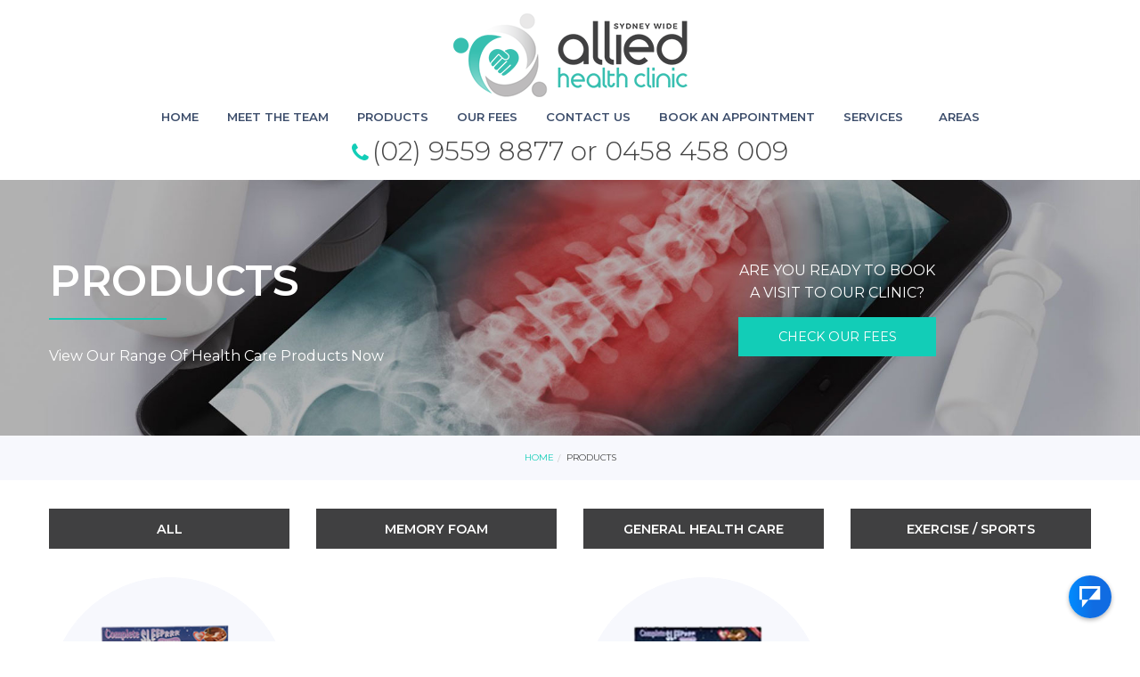

--- FILE ---
content_type: text/html; charset=UTF-8
request_url: https://www.sydneyalliedhealthclinic.com.au/products/
body_size: 13622
content:
<!doctype html>
<html class="no-js" lang="en-US" prefix="og: http://ogp.me/ns#">
<head>
<meta name="google-site-verification" content="PAn7EwbsaqtweWIlayPGgdaXjA2lJVcOGOeM88Pjzls" />    
    <!-- Google Tag Manager -->
<script>(function(w,d,s,l,i){w[l]=w[l]||[];w[l].push({'gtm.start':
new Date().getTime(),event:'gtm.js'});var f=d.getElementsByTagName(s)[0],
j=d.createElement(s),dl=l!='dataLayer'?'&l='+l:'';j.async=true;j.src=
'https://www.googletagmanager.com/gtm.js?id='+i+dl;f.parentNode.insertBefore(j,f);
})(window,document,'script','dataLayer','GTM-P2G7X3R');</script>
<!-- End Google Tag Manager -->

<!-- Google tag (gtag.js) -->
 <script async src="https://www.googletagmanager.com/gtag/js?id=AW-11253746008"></script>
 <script>
 window.dataLayer = window.dataLayer || [];
 function gtag(){dataLayer.push(arguments);}
 gtag('js', new Date());

 gtag('config', 'AW-11253746008');
 </script>

<meta http-equiv="Content-Type" content="text/html; charset=utf-8">
	<meta name="viewport" content="width=device-width, initial-scale=1">
	<link rel="profile" href="http://gmpg.org/xfn/11">
	<title>Products Archive - Sydney Chiropractic</title>
<meta name='robots' content='max-image-preview:large' />

<!-- This site is optimized with the Yoast SEO Premium plugin v6.2 - https://yoa.st/1yg?utm_content=6.2 -->
<link rel="canonical" href="https://www.sydneyalliedhealthclinic.com.au/products/" />
<link rel="next" href="https://www.sydneyalliedhealthclinic.com.au/products/page/2/" />
<meta property="og:locale" content="en_US" />
<meta property="og:type" content="object" />
<meta property="og:title" content="Products Archive - Sydney Chiropractic" />
<meta property="og:url" content="https://www.sydneyalliedhealthclinic.com.au/products/" />
<meta property="og:site_name" content="Sydney Chiropractic" />
<meta name="twitter:card" content="summary_large_image" />
<meta name="twitter:title" content="Products Archive - Sydney Chiropractic" />
<script type='application/ld+json'>{"@context":"http:\/\/schema.org","@type":"WebSite","@id":"#website","url":"https:\/\/www.sydneyalliedhealthclinic.com.au\/","name":"Sydney Chiropractic","potentialAction":{"@type":"SearchAction","target":"https:\/\/www.sydneyalliedhealthclinic.com.au\/?s={search_term_string}","query-input":"required name=search_term_string"}}</script>
<script type='application/ld+json'>{"@context":"http:\/\/schema.org","@type":"Organization","url":"https:\/\/www.sydneyalliedhealthclinic.com.au\/products\/","sameAs":[],"@id":"#organization","name":"Sydney Allied Health Clinic","logo":"https:\/\/www.sydneyalliedhealthclinic.com.au\/wp-content\/uploads\/2018\/02\/logo.png"}</script>
<!-- / Yoast SEO Premium plugin. -->

<link rel='dns-prefetch' href='//static.addtoany.com' />
<link rel='dns-prefetch' href='//code.jquery.com' />
<link rel='dns-prefetch' href='//fonts.googleapis.com' />
<link rel="alternate" type="application/rss+xml" title="Sydney Chiropractic &raquo; Feed" href="https://www.sydneyalliedhealthclinic.com.au/feed/" />
<link rel="alternate" type="application/rss+xml" title="Sydney Chiropractic &raquo; Comments Feed" href="https://www.sydneyalliedhealthclinic.com.au/comments/feed/" />
<link rel="alternate" type="application/rss+xml" title="Sydney Chiropractic &raquo; Products Feed" href="https://www.sydneyalliedhealthclinic.com.au/products/feed/" />
<script type="text/javascript">
/* <![CDATA[ */
window._wpemojiSettings = {"baseUrl":"https:\/\/s.w.org\/images\/core\/emoji\/15.0.3\/72x72\/","ext":".png","svgUrl":"https:\/\/s.w.org\/images\/core\/emoji\/15.0.3\/svg\/","svgExt":".svg","source":{"concatemoji":"https:\/\/www.sydneyalliedhealthclinic.com.au\/wp-includes\/js\/wp-emoji-release.min.js?ver=6.6.4"}};
/*! This file is auto-generated */
!function(i,n){var o,s,e;function c(e){try{var t={supportTests:e,timestamp:(new Date).valueOf()};sessionStorage.setItem(o,JSON.stringify(t))}catch(e){}}function p(e,t,n){e.clearRect(0,0,e.canvas.width,e.canvas.height),e.fillText(t,0,0);var t=new Uint32Array(e.getImageData(0,0,e.canvas.width,e.canvas.height).data),r=(e.clearRect(0,0,e.canvas.width,e.canvas.height),e.fillText(n,0,0),new Uint32Array(e.getImageData(0,0,e.canvas.width,e.canvas.height).data));return t.every(function(e,t){return e===r[t]})}function u(e,t,n){switch(t){case"flag":return n(e,"\ud83c\udff3\ufe0f\u200d\u26a7\ufe0f","\ud83c\udff3\ufe0f\u200b\u26a7\ufe0f")?!1:!n(e,"\ud83c\uddfa\ud83c\uddf3","\ud83c\uddfa\u200b\ud83c\uddf3")&&!n(e,"\ud83c\udff4\udb40\udc67\udb40\udc62\udb40\udc65\udb40\udc6e\udb40\udc67\udb40\udc7f","\ud83c\udff4\u200b\udb40\udc67\u200b\udb40\udc62\u200b\udb40\udc65\u200b\udb40\udc6e\u200b\udb40\udc67\u200b\udb40\udc7f");case"emoji":return!n(e,"\ud83d\udc26\u200d\u2b1b","\ud83d\udc26\u200b\u2b1b")}return!1}function f(e,t,n){var r="undefined"!=typeof WorkerGlobalScope&&self instanceof WorkerGlobalScope?new OffscreenCanvas(300,150):i.createElement("canvas"),a=r.getContext("2d",{willReadFrequently:!0}),o=(a.textBaseline="top",a.font="600 32px Arial",{});return e.forEach(function(e){o[e]=t(a,e,n)}),o}function t(e){var t=i.createElement("script");t.src=e,t.defer=!0,i.head.appendChild(t)}"undefined"!=typeof Promise&&(o="wpEmojiSettingsSupports",s=["flag","emoji"],n.supports={everything:!0,everythingExceptFlag:!0},e=new Promise(function(e){i.addEventListener("DOMContentLoaded",e,{once:!0})}),new Promise(function(t){var n=function(){try{var e=JSON.parse(sessionStorage.getItem(o));if("object"==typeof e&&"number"==typeof e.timestamp&&(new Date).valueOf()<e.timestamp+604800&&"object"==typeof e.supportTests)return e.supportTests}catch(e){}return null}();if(!n){if("undefined"!=typeof Worker&&"undefined"!=typeof OffscreenCanvas&&"undefined"!=typeof URL&&URL.createObjectURL&&"undefined"!=typeof Blob)try{var e="postMessage("+f.toString()+"("+[JSON.stringify(s),u.toString(),p.toString()].join(",")+"));",r=new Blob([e],{type:"text/javascript"}),a=new Worker(URL.createObjectURL(r),{name:"wpTestEmojiSupports"});return void(a.onmessage=function(e){c(n=e.data),a.terminate(),t(n)})}catch(e){}c(n=f(s,u,p))}t(n)}).then(function(e){for(var t in e)n.supports[t]=e[t],n.supports.everything=n.supports.everything&&n.supports[t],"flag"!==t&&(n.supports.everythingExceptFlag=n.supports.everythingExceptFlag&&n.supports[t]);n.supports.everythingExceptFlag=n.supports.everythingExceptFlag&&!n.supports.flag,n.DOMReady=!1,n.readyCallback=function(){n.DOMReady=!0}}).then(function(){return e}).then(function(){var e;n.supports.everything||(n.readyCallback(),(e=n.source||{}).concatemoji?t(e.concatemoji):e.wpemoji&&e.twemoji&&(t(e.twemoji),t(e.wpemoji)))}))}((window,document),window._wpemojiSettings);
/* ]]> */
</script>
<link rel='stylesheet' id='opensans-css' href='//fonts.googleapis.com/css?family=Montserrat%3A300%2C400%2C600%2C700%2C800%7COpen+Sans%3A300%2C700&#038;ver=6.4' type='text/css' media='all' />
<link rel='stylesheet' id='source-sans-css' href='//fonts.googleapis.com/css?family=Source+Sans+Pro%3A400%2C900&#038;ver=6.4' type='text/css' media='all' />
<style id='wp-emoji-styles-inline-css' type='text/css'>

	img.wp-smiley, img.emoji {
		display: inline !important;
		border: none !important;
		box-shadow: none !important;
		height: 1em !important;
		width: 1em !important;
		margin: 0 0.07em !important;
		vertical-align: -0.1em !important;
		background: none !important;
		padding: 0 !important;
	}
</style>
<link rel='stylesheet' id='contact-form-7-css' href='https://www.sydneyalliedhealthclinic.com.au/wp-content/plugins/contact-form-7/includes/css/styles.css?ver=5.9.8' type='text/css' media='all' />
<style id='contact-form-7-inline-css' type='text/css'>
.wpcf7 .wpcf7-recaptcha iframe {margin-bottom: 0;}.wpcf7 .wpcf7-recaptcha[data-align="center"] > div {margin: 0 auto;}.wpcf7 .wpcf7-recaptcha[data-align="right"] > div {margin: 0 0 0 auto;}
</style>
<link rel='stylesheet' id='responsive-lightbox-swipebox-css' href='https://www.sydneyalliedhealthclinic.com.au/wp-content/plugins/responsive-lightbox/assets/swipebox/swipebox.min.css?ver=2.4.8' type='text/css' media='all' />
<link rel='stylesheet' id='fonts-css' href='https://www.sydneyalliedhealthclinic.com.au/wp-content/themes/chiropractic/fonts/fonts.css?ver=6.4.3' type='text/css' media='all' />
<link rel='stylesheet' id='foundation-css' href='https://www.sydneyalliedhealthclinic.com.au/wp-content/themes/chiropractic/css/foundation.css?ver=6.4.3' type='text/css' media='all' />
<link rel='stylesheet' id='motion_ui-css' href='https://www.sydneyalliedhealthclinic.com.au/wp-content/themes/chiropractic/css/motion-ui.css?ver=6.4.3' type='text/css' media='all' />
<link rel='stylesheet' id='wpforge-css' href='https://www.sydneyalliedhealthclinic.com.au/wp-content/themes/chiropractic/style.css?ver=6.4.3' type='text/css' media='all' />
<link rel='stylesheet' id='customizer-css' href='https://www.sydneyalliedhealthclinic.com.au/wp-content/themes/chiropractic/css/customizer.css?ver=6.4.3' type='text/css' media='all' />
<link rel='stylesheet' id='theme-css' href='https://www.sydneyalliedhealthclinic.com.au/wp-content/themes/chiropractic/css/scss/theme.css?ver=6.4.3' type='text/css' media='all' />
<link rel='stylesheet' id='slick-css' href='https://www.sydneyalliedhealthclinic.com.au/wp-content/themes/chiropractic/slick/slick.css?ver=6.4.3' type='text/css' media='all' />
<link rel='stylesheet' id='slick-theme-css' href='https://www.sydneyalliedhealthclinic.com.au/wp-content/themes/chiropractic/slick/slick-theme.css?ver=6.4.3' type='text/css' media='all' />
<link rel='stylesheet' id='addtoany-css' href='https://www.sydneyalliedhealthclinic.com.au/wp-content/plugins/add-to-any/addtoany.min.css?ver=1.16' type='text/css' media='all' />
<script type="text/javascript" id="addtoany-core-js-before">
/* <![CDATA[ */
window.a2a_config=window.a2a_config||{};a2a_config.callbacks=[];a2a_config.overlays=[];a2a_config.templates={};
/* ]]> */
</script>
<script type="text/javascript" defer defer='defer' src="https://static.addtoany.com/menu/page.js" id="addtoany-core-js"></script>
<script type="text/javascript" src="https://www.sydneyalliedhealthclinic.com.au/wp-includes/js/jquery/jquery.min.js?ver=3.7.1" id="jquery-core-js"></script>
<script type="text/javascript" defer='defer' src="https://www.sydneyalliedhealthclinic.com.au/wp-includes/js/jquery/jquery-migrate.min.js?ver=3.4.1" id="jquery-migrate-js"></script>
<script type="text/javascript" defer defer='defer' src="https://www.sydneyalliedhealthclinic.com.au/wp-content/plugins/add-to-any/addtoany.min.js?ver=1.1" id="addtoany-jquery-js"></script>
<script type="text/javascript" defer='defer' src="https://www.sydneyalliedhealthclinic.com.au/wp-content/plugins/responsive-lightbox/assets/swipebox/jquery.swipebox.min.js?ver=2.4.8" id="responsive-lightbox-swipebox-js"></script>
<script type="text/javascript" defer='defer' src="https://www.sydneyalliedhealthclinic.com.au/wp-includes/js/underscore.min.js?ver=1.13.4" id="underscore-js"></script>
<script type="text/javascript" defer='defer' src="https://www.sydneyalliedhealthclinic.com.au/wp-content/plugins/responsive-lightbox/assets/infinitescroll/infinite-scroll.pkgd.min.js?ver=6.6.4" id="responsive-lightbox-infinite-scroll-js"></script>
<script type="text/javascript" id="responsive-lightbox-js-before">
/* <![CDATA[ */
var rlArgs = {"script":"swipebox","selector":"lightbox","customEvents":"","activeGalleries":true,"animation":true,"hideCloseButtonOnMobile":false,"removeBarsOnMobile":false,"hideBars":true,"hideBarsDelay":5000,"videoMaxWidth":1080,"useSVG":true,"loopAtEnd":false,"woocommerce_gallery":false,"ajaxurl":"https:\/\/www.sydneyalliedhealthclinic.com.au\/wp-admin\/admin-ajax.php","nonce":"444e8d259d","preview":false,"postId":1620,"scriptExtension":false};
/* ]]> */
</script>
<script type="text/javascript" defer='defer' src="https://www.sydneyalliedhealthclinic.com.au/wp-content/plugins/responsive-lightbox/js/front.js?ver=2.4.8" id="responsive-lightbox-js"></script>
<link rel="https://api.w.org/" href="https://www.sydneyalliedhealthclinic.com.au/wp-json/" /><link rel="EditURI" type="application/rsd+xml" title="RSD" href="https://www.sydneyalliedhealthclinic.com.au/xmlrpc.php?rsd" />
<meta name="generator" content="WordPress 6.6.4" />
<style id="mystickymenu" type="text/css">#mysticky-nav { width:100%; position: static; height: auto !important; }#mysticky-nav.wrapfixed { position:fixed; left: 0px; margin-top:0px;  z-index: 99990; -webkit-transition: 0.3s; -moz-transition: 0.3s; -o-transition: 0.3s; transition: 0.3s; -ms-filter:"progid:DXImageTransform.Microsoft.Alpha(Opacity=90)"; filter: alpha(opacity=90); opacity:0.9; background-color: #f7f5e7;}#mysticky-nav.wrapfixed .myfixed{ background-color: #f7f5e7; position: relative;top: auto;left: auto;right: auto;}#mysticky-nav .myfixed { margin:0 auto; float:none; border:0px; background:none; max-width:100%; }</style>			<style type="text/css">
																															</style>
			<style type="text/css" id="wpforge-custom-header-css"></style>
	<style type="text/css" id="custom-background-css">
body.custom-background { background-color: #ffffff; }
</style>
	<link rel="icon" href="https://www.sydneyalliedhealthclinic.com.au/wp-content/uploads/2018/02/favico.png" sizes="32x32" />
<link rel="icon" href="https://www.sydneyalliedhealthclinic.com.au/wp-content/uploads/2018/02/favico.png" sizes="192x192" />
<link rel="apple-touch-icon" href="https://www.sydneyalliedhealthclinic.com.au/wp-content/uploads/2018/02/favico.png" />
<meta name="msapplication-TileImage" content="https://www.sydneyalliedhealthclinic.com.au/wp-content/uploads/2018/02/favico.png" />
<style type="text/css" id="wpforge-customizer-css">.contain-to-grid .top-bar,.top-bar,.top-bar ul,.top-bar ul li,.contain-to-grid,.top-bar.title-bar,.title-bar{background-color:#ffffff;}.top-bar-right .menu > li.name:hover,.top-bar .menu > li:not(.menu-text) > a:hover,.top-bar .menu > .active:hover{background-color:#ffffff;}.top-bar .menu-item a{color:#3c4d6b;}.top-bar .name a:hover,.top-bar ul li a:hover,.menu .active > a:hover{color:#12cdb7;}.is-dropdown-submenu{border:1px solid #ffffff;}.top-bar .menu .current-menu-parent, .top-bar .menu .current-page-parent, .top-bar .menu .current-page-ancestor, .top-bar .menu .current_page_item{background-color:#ffffff;}.top-bar .menu .current_page_item a{color:#12cdb7;}.top-bar .menu .current_page_item a:hover{background-color:#ffffff;}.top-bar .menu .current_page_item a:hover,.dropdown.menu .is-active > a{color:#12cdb7;}</style>
  
  <script type="application/ld+json">
{
"@context": "http://schema.org",
"@type": "Product",
"name": "Sydney Allied Health Clinic",
"image": "https://www.sydneyalliedhealthclinic.com.au/wp-content/uploads/2018/02/logo.png",
"description": "We pride ourselves on properly informing the patient and making sure your whole treatment process is clearly understood.",
"brand": {
"@type": "Thing",
"name": "Sydney Allied Health Clinic"
},
"aggregateRating": {
"@type": "AggregateRating",
"ratingValue": "4.9",
"reviewCount": "50"
},
"offers": {
"@type": "Offer",
"priceCurrency": "AUD",
"price": "From $69"
}
}
</script>
  
  
	<meta name="google-site-verification" content="4eGG5dgXNVe_B9tJjClk0UztHC1cdH1EXhK_y95dvCM" />
	<!-- Global site tag (gtag.js) - Google Analytics -->
<script async src="https://www.googletagmanager.com/gtag/js?id=UA-41273781-9"></script>
<script>
window.dataLayer = window.dataLayer || [];
function gtag(){dataLayer.push(arguments);}
gtag('js', new Date());

gtag('config', 'UA-41273781-9');
</script>

<!-- Global site tag (gtag.js) - Google Analytics -->
<script async src="https://www.googletagmanager.com/gtag/js?id=UA-41273781-9"></script>
<script>
window.dataLayer = window.dataLayer || [];
function gtag(){dataLayer.push(arguments);}
gtag('js', new Date());

gtag('config', 'AW-802333343');
gtag('config', 'UA-41273781-9');
</script>

<!-- Facebook Pixel Code -->
<script>
  !function(f,b,e,v,n,t,s)
  {if(f.fbq)return;n=f.fbq=function(){n.callMethod?
  n.callMethod.apply(n,arguments):n.queue.push(arguments)};
  if(!f._fbq)f._fbq=n;n.push=n;n.loaded=!0;n.version='2.0';
  n.queue=[];t=b.createElement(e);t.async=!0;
  t.src=v;s=b.getElementsByTagName(e)[0];
  s.parentNode.insertBefore(t,s)}(window, document,'script',
  'https://connect.facebook.net/en_US/fbevents.js');
  fbq('init', '263824158929290');
  fbq('track', 'PageView');
</script>
<noscript><img height="1" width="1" style="display:none"
  src="https://www.facebook.com/tr?id=263824158929290&ev=PageView&noscript=1"
/></noscript>
<!-- End Facebook Pixel Code -->
<meta name="facebook-domain-verification" content="uuombo9lz7j89b51a22f9ctdr2586s" />
<!-- Google Tag Manager -->
<script>(function(w,d,s,l,i){w[l]=w[l]||[];w[l].push({'gtm.start':
new Date().getTime(),event:'gtm.js'});var f=d.getElementsByTagName(s)[0],
j=d.createElement(s),dl=l!='dataLayer'?'&l='+l:'';j.async=true;j.src=
'https://www.googletagmanager.com/gtm.js?id='+i+dl;f.parentNode.insertBefore(j,f);
})(window,document,'script','dataLayer','GTM-KQGCMXBL');</script>
<!-- End Google Tag Manager -->	
</head>
  
<body itemtype='http://schema.org/Blog' itemscope='itemscope' class="archive post-type-archive post-type-archive-chir_product custom-background wp-custom-logo no-site-title no-site-tagline no-header-info full-width front-page single-author">
<!-- Google Tag Manager (noscript) -->
<noscript><iframe src="https://www.googletagmanager.com/ns.html?id=GTM-KQGCMXBL"
height="0" width="0" style="display:none;visibility:hidden"></iframe></noscript>
<!-- End Google Tag Manager (noscript) --> 
    <!-- Google Tag Manager (noscript) -->
<noscript><iframe src="https://www.googletagmanager.com/ns.html?id=GTM-P2G7X3R"
height="0" width="0" style="display:none;visibility:hidden"></iframe></noscript>
<!-- End Google Tag Manager (noscript) -->

    <a class="skip-link screen-reader-text" href="#content">Skip to content</a>
		<div class="off-canvas-wrapper">


 
     	    	    	    <div class="off-canvas-absolute mbl position-left" id="offCanvasLeft" data-off-canvas data-transition="overlap">
	          <ul id="menu-main" class="vertical menu" data-accordion-menu data-submenu-toggle="true"><li id="menu-item-22" class="menu-item menu-item-type-post_type menu-item-object-page menu-item-home menu-item-22"><a href="https://www.sydneyalliedhealthclinic.com.au/">Home</a></li>
<li id="menu-item-26" class="menu-item menu-item-type-post_type menu-item-object-page menu-item-26"><a href="https://www.sydneyalliedhealthclinic.com.au/meet-the-team/">Meet The Team</a></li>
<li id="menu-item-28" class="menu-item menu-item-type-post_type menu-item-object-page menu-item-28"><a href="https://www.sydneyalliedhealthclinic.com.au/products/">Products</a></li>
<li id="menu-item-27" class="menu-item menu-item-type-post_type menu-item-object-page menu-item-27"><a href="https://www.sydneyalliedhealthclinic.com.au/our-fees/">Our Fees</a></li>
<li id="menu-item-24" class="menu-item menu-item-type-post_type menu-item-object-page menu-item-24"><a href="https://www.sydneyalliedhealthclinic.com.au/contact-us/">Contact Us</a></li>
<li id="menu-item-23" class="menu-item menu-item-type-post_type menu-item-object-page menu-item-23"><a href="https://www.sydneyalliedhealthclinic.com.au/book-an-appointment/">Book An Appointment</a></li>
<li id="menu-item-585" class="menu-item menu-item-type-custom menu-item-object-custom menu-item-has-children menu-item-585"><a href="/services/">Services</a>
<ul class="menu vertical nested wrap">
	<li id="menu-item-587" class="menu-item menu-item-type-post_type menu-item-object-page menu-item-587"><a href="https://www.sydneyalliedhealthclinic.com.au/dry-needling/">Dry Needling</a></li>
	<li id="menu-item-591" class="menu-item menu-item-type-post_type menu-item-object-page menu-item-591"><a href="https://www.sydneyalliedhealthclinic.com.au/chiropractic/">Chiropractic</a></li>
	<li id="menu-item-1129" class="menu-item menu-item-type-post_type menu-item-object-page menu-item-1129"><a href="https://www.sydneyalliedhealthclinic.com.au/back-pain-chiropractic/">Back Pain Chiropractic</a></li>
	<li id="menu-item-1130" class="menu-item menu-item-type-post_type menu-item-object-page menu-item-1130"><a href="https://www.sydneyalliedhealthclinic.com.au/headache-chiropractic/">Headache Chiropractic</a></li>
	<li id="menu-item-1131" class="menu-item menu-item-type-post_type menu-item-object-page menu-item-1131"><a href="https://www.sydneyalliedhealthclinic.com.au/sports-chiropractic/">Sports Chiropractic</a></li>
	<li id="menu-item-1132" class="menu-item menu-item-type-post_type menu-item-object-page menu-item-1132"><a href="https://www.sydneyalliedhealthclinic.com.au/chiro-for-sciatica/">Chiro for Sciatica</a></li>
	<li id="menu-item-1133" class="menu-item menu-item-type-post_type menu-item-object-page menu-item-1133"><a href="https://www.sydneyalliedhealthclinic.com.au/scoliosis/">Scoliosis</a></li>
	<li id="menu-item-1134" class="menu-item menu-item-type-post_type menu-item-object-page menu-item-1134"><a href="https://www.sydneyalliedhealthclinic.com.au/jaw-pain-relief/">Jaw Pain Relief</a></li>
	<li id="menu-item-1517" class="menu-item menu-item-type-post_type menu-item-object-page menu-item-1517"><a href="https://www.sydneyalliedhealthclinic.com.au/radial-shockwave-therapy/">Radial Shockwave Therapy</a></li>
</ul>
</li>
<li id="menu-item-1219" class="menu-item menu-item-type-post_type menu-item-object-page menu-item-1219"><a href="https://www.sydneyalliedhealthclinic.com.au/areas/">Areas</a></li>
</ul>			<button class="close-button" aria-label="Close menu" type="button" data-close>
				<span aria-hidden="true">&times;</span>
			</button><!-- end close-button -->
    	</div><!-- end off-canvas position-left -->
  	
  	
	<div class="off-canvas-content mbl" data-off-canvas-content>
  			<div class="title-bar hide-for-large">
			<div class="title-bar-left">
				<button class="menu-icon" type="button" data-open="offCanvasLeft"></button>
				<span class="title-bar-title mbl">Menu</span>
			</div><!-- end title-bar-left -->
		</div><!-- end title-bar -->
	
  	
					<div class="header_container">
      
		<!-- header_wrap grid-container -->
		<header id="header" class="uppercase" itemtype="http://schema.org/WPHeader" itemscope="itemscope">
			<div class="grid-x grid-padding-x align-middle align-spaced">
				<div class="site-header xxl-auto large-3 medium-12 small-12 cell text-center large-text-left">
										<a href="https://www.sydneyalliedhealthclinic.com.au/" class="custom-logo-link" rel="home"><img width="263" height="94" src="https://www.sydneyalliedhealthclinic.com.au/wp-content/uploads/2018/02/logo.png" class="custom-logo" alt="Sydney Chiropractic" decoding="async" /></a>					<div class="header-info">
													<p class="site-title">
								<a href="https://www.sydneyalliedhealthclinic.com.au/home" rel="home">Sydney Chiropractic</a>
							</p><!-- .site-title -->
												<p class="site-description">Sydney Wide Allied Health Clinic</p>
											</div><!-- .header-info -->
				</div><!-- .site-header -->
				<div class="large-shrink medium-12 small-12 cell">
															<div itemtype="http://schema.org/SiteNavigationElement" itemscope="itemscope" class="nav_container">
   
            <div class="nav_wrap grid-container show-for-large">
              <div class="title-bar" data-responsive-toggle="main-menu" data-hide-for="medium">
          <button class="menu-icon" type="button" data-toggle="main-menu"></button>
          <div class="title-bar-title">Menu</div>
        </div><!-- end title-bar -->
        <div class="top-bar" id="main-menu">
          <div class="top-bar-left">
            <ul class="menu vertical medium-horizontal" data-responsive-menu="accordion medium-dropdown" data-submenu-toggle="true" data-close-on-click-inside="false"><li class="menu-item menu-item-type-post_type menu-item-object-page menu-item-home menu-item-22"><a href="https://www.sydneyalliedhealthclinic.com.au/">Home</a></li>
<li class="menu-item menu-item-type-post_type menu-item-object-page menu-item-26"><a href="https://www.sydneyalliedhealthclinic.com.au/meet-the-team/">Meet The Team</a></li>
<li class="menu-item menu-item-type-post_type menu-item-object-page menu-item-28"><a href="https://www.sydneyalliedhealthclinic.com.au/products/">Products</a></li>
<li class="menu-item menu-item-type-post_type menu-item-object-page menu-item-27"><a href="https://www.sydneyalliedhealthclinic.com.au/our-fees/">Our Fees</a></li>
<li class="menu-item menu-item-type-post_type menu-item-object-page menu-item-24"><a href="https://www.sydneyalliedhealthclinic.com.au/contact-us/">Contact Us</a></li>
<li class="menu-item menu-item-type-post_type menu-item-object-page menu-item-23"><a href="https://www.sydneyalliedhealthclinic.com.au/book-an-appointment/">Book An Appointment</a></li>
<li class="menu-item menu-item-type-custom menu-item-object-custom menu-item-has-children menu-item-585"><a href="/services/">Services</a>
<ul class="menu medium-horizontal nested">
	<li class="menu-item menu-item-type-post_type menu-item-object-page menu-item-587"><a href="https://www.sydneyalliedhealthclinic.com.au/dry-needling/">Dry Needling</a></li>
	<li class="menu-item menu-item-type-post_type menu-item-object-page menu-item-591"><a href="https://www.sydneyalliedhealthclinic.com.au/chiropractic/">Chiropractic</a></li>
	<li class="menu-item menu-item-type-post_type menu-item-object-page menu-item-1129"><a href="https://www.sydneyalliedhealthclinic.com.au/back-pain-chiropractic/">Back Pain Chiropractic</a></li>
	<li class="menu-item menu-item-type-post_type menu-item-object-page menu-item-1130"><a href="https://www.sydneyalliedhealthclinic.com.au/headache-chiropractic/">Headache Chiropractic</a></li>
	<li class="menu-item menu-item-type-post_type menu-item-object-page menu-item-1131"><a href="https://www.sydneyalliedhealthclinic.com.au/sports-chiropractic/">Sports Chiropractic</a></li>
	<li class="menu-item menu-item-type-post_type menu-item-object-page menu-item-1132"><a href="https://www.sydneyalliedhealthclinic.com.au/chiro-for-sciatica/">Chiro for Sciatica</a></li>
	<li class="menu-item menu-item-type-post_type menu-item-object-page menu-item-1133"><a href="https://www.sydneyalliedhealthclinic.com.au/scoliosis/">Scoliosis</a></li>
	<li class="menu-item menu-item-type-post_type menu-item-object-page menu-item-1134"><a href="https://www.sydneyalliedhealthclinic.com.au/jaw-pain-relief/">Jaw Pain Relief</a></li>
	<li class="menu-item menu-item-type-post_type menu-item-object-page menu-item-1517"><a href="https://www.sydneyalliedhealthclinic.com.au/radial-shockwave-therapy/">Radial Shockwave Therapy</a></li>
</ul>
</li>
<li class="menu-item menu-item-type-post_type menu-item-object-page menu-item-1219"><a href="https://www.sydneyalliedhealthclinic.com.au/areas/">Areas</a></li>
</ul>          </div><!-- second end top-bar -->
        </div><!-- end top-bar -->
      </div><!-- .row -->
  
  
  
  </div><!-- end .nav_container -->  														</div>
				<div class="xxl-3 small-12 cell text-center">
					<div class="grid-x grid-padding-x align-middle align-center">
						<div class="medium-6 small-12 large-shrink cell">
							<div class="header_phone">
								<i class="fa fa-phone"></i> 									<span>
										(02) 9559 8877 or 0458 458 009									</span>
																</div>
						</div><!--
						<div class="large-5 medium-6 small-12 cell text-center large-text-left">
															<div class="socials grid-x grid-padding-x align-items-center">
																		<div class="cell small-3 py-1">
																					<a href="https://www.facebook.com/SydneyAlliedHealthClinic">
																						<img src="https://www.sydneyalliedhealthclinic.com.au/wp-content/uploads/2021/09/facebook-og.png">
																						</a>
																			</div>
																		<div class="cell small-3 py-1">
																					<a href="https://www.instagram.com/sydneyalliedhealthclinic/">
																						<img src="https://www.sydneyalliedhealthclinic.com.au/wp-content/uploads/2021/09/instagram-og.png">
																						</a>
																			</div>
																		<div class="cell small-3 py-1">
																					<a href="https://www.linkedin.com/company/sydney-wide-allied-health-clinic/">
																						<img src="https://www.sydneyalliedhealthclinic.com.au/wp-content/uploads/2021/09/linkedin-og.png">
																						</a>
																			</div>
																		<div class="cell small-3 py-1">
																					<a href="javascript:void(0)">
																						<img src="https://www.sydneyalliedhealthclinic.com.au/wp-content/uploads/2021/09/twitter-og.png">
																						</a>
																			</div>
																		<div class="cell small-3 py-1">
																					<a href="https://www.youtube.com/channel/UC3YSQiXM-ip8nUbjZGtKM5A">
																						<img src="https://www.sydneyalliedhealthclinic.com.au/wp-content/uploads/2021/09/youtube-og.png">
																						</a>
																			</div>
																		<div class="cell small-3 py-1">
																					<a href="https://www.google.com/maps/place/Sydney+Allied+Health+Clinic/@-33.9153319,151.1507881,15z/data=!4m2!3m1!1s0x0:0x3d11e67fe4a5753d?sa=X&ved=2ahUKEwiHtqrJiPHyAhWRzjgGHVVTBbsQ_BIwFHoECGIQBQ">
																						<img src="https://www.sydneyalliedhealthclinic.com.au/wp-content/uploads/2021/09/google-og.png">
																						</a>
																			</div>
																		<div class="cell small-3 py-1">
																					<a href="https://www.bing.com/maps?q=Sydney+Allied+Health+Clinic+Marrickville&form=QBLH&sp=-1&pq=sydney+allied+health+clinic+marrickvi&sc=0-37&qs=n&sk=&cvid=84B8EF30456C436992BC5C4B0BF9A780">
																						<img src="https://www.sydneyalliedhealthclinic.com.au/wp-content/uploads/2021/09/bing-og.png">
																						</a>
																			</div>
																	</div>
													</div>
						-->
					</div>
				</div>
			</div><!-- .grid-x .grid-margin-x -->
		</header><!-- #header -->
	</div><!-- end .header_container -->
	
		<div class="innerpage_banner" data-interchange="[https://www.sydneyalliedhealthclinic.com.au/wp-content/uploads/2018/05/banner-2.jpg, small], [https://www.sydneyalliedhealthclinic.com.au/wp-content/uploads/2018/05/banner-2.jpg, medium], [https://www.sydneyalliedhealthclinic.com.au/wp-content/uploads/2018/05/banner-2.jpg, large]">
			<div class="grid-container">
				<div class="grid-x grid-padding-x align-middle">
					<div class="small-12 medium-6 cell medium-text-left">

						<h1 class="heading" itemprop="headline">Products</h1>

					<hr class="heading_hr">
					<div class="page_sub_heading">
						View our range of health care products now
					</div>
				</div>
				<div class="small-12 medium-6 cell text-center">
					<div class="page_content">
						<p>are you ready to book<br />
a visit to our clinic?</p>
<p><a class="button" href="https://www.sydneyalliedhealthclinic.com.au/our-fees/">check our fees</a></p>

					</div>
				</div>
			</div>
		</div>
	</div>
	
			<div class="breadcrumbs_section">
			<div class="grid-x grid-padding-x">
				<div id="" class="small-12 cell text-center" role="main">
					<nav aria-label="You are here:" role="navigation"> <ul class="breadcrumbs"><span xmlns:v="http://rdf.data-vocabulary.org/#"><span typeof="v:Breadcrumb"><a href="https://www.sydneyalliedhealthclinic.com.au/" rel="v:url" property="v:title">Home</a>  <span class="breadcrumb_last">Products</span></span></span></ul>					</div>
				</div>
			</div>

			
	<div class="content_container">
		<section class="content_wrap  grid-container no_padding" role="document"><div class="grid-x grid-padding-x">
</div></section>
</div>

<div class="content_container footer_content">
	<section class="content_wrap  grid-container" role="document">

		<div class="products_category">
			<div class="grid-x grid-padding-x">
				<div class="small-12 large-auto cell">
					<a href="https://www.sydneyalliedhealthclinic.com.au/products/" class="button active">All</a>
				</div>
				<div class="small-12 large-auto cell">
					<a href="https://www.sydneyalliedhealthclinic.com.au/product_category/memory-foam/" class="button ">Memory Foam</a>
				</div>
				<div class="small-12 large-auto cell">
					<a href="https://www.sydneyalliedhealthclinic.com.au/product_category/general-health-care/" class="button ">General Health Care</a>
				</div>
				<div class="small-12 large-auto cell">
					<a href="https://www.sydneyalliedhealthclinic.com.au/product_category/exercise-sports/" class="button ">Exercise / Sports</a> 
				</div>
			</div>
		</div>

		<div class="products">
			
			<div class="grid-x grid-padding-x">

									
															<div class="small-12 medium-6 cell text-center">
					
					<article id="post-262" class="post-262 chir_product type-chir_product status-publish hentry product_category-memory-foam" itemtype='http://schema.org/CreativeWork' itemscope='itemscope'>

	<div class="grid-x grid-padding-x align-middle">

		<div class="small-12 medium-6 cell text-center">
			<div class="product_image">
				<a href="https://www.sydneyalliedhealthclinic.com.au/products/complete-sleeprrr-traditional/">
										<img src="https://www.sydneyalliedhealthclinic.com.au/wp-content/uploads/2018/03/p1-1.png" alt="" />
									</a>
			</div>
		</div>
		<div class="small-12 medium-6 cell text-center medium-text-left">
			<div class="product_price">
				<p>
					<a href="https://www.sydneyalliedhealthclinic.com.au/products/complete-sleeprrr-traditional/">
												<b>$ 
							100.00</b>
					</a>
				</p>
			</div>

			<div class="product_title">
				<p class="entry-title-post" itemprop="headline"><a href="https://www.sydneyalliedhealthclinic.com.au/products/complete-sleeprrr-traditional/" rel="bookmark">Complete Sleeprrr Traditional</a></p>			</div>
			<div class="product_sub_heading">
				<a href="https://www.sydneyalliedhealthclinic.com.au/products/complete-sleeprrr-traditional/">
					Adjustable Deluxe Foam Pillow				</a>
			</div>
		</div>
	</div>

</article><!-- #post -->
				</div>
								<div class="small-12 medium-6 cell text-center">
					
					<article id="post-271" class="post-271 chir_product type-chir_product status-publish hentry product_category-memory-foam" itemtype='http://schema.org/CreativeWork' itemscope='itemscope'>

	<div class="grid-x grid-padding-x align-middle">

		<div class="small-12 medium-6 cell text-center">
			<div class="product_image">
				<a href="https://www.sydneyalliedhealthclinic.com.au/products/complete-sleeprrr-memory/">
										<img src="https://www.sydneyalliedhealthclinic.com.au/wp-content/uploads/2018/03/p2-1.png" alt="" />
									</a>
			</div>
		</div>
		<div class="small-12 medium-6 cell text-center medium-text-left">
			<div class="product_price">
				<p>
					<a href="https://www.sydneyalliedhealthclinic.com.au/products/complete-sleeprrr-memory/">
												<b>$ 
							110.00</b>
					</a>
				</p>
			</div>

			<div class="product_title">
				<p class="entry-title-post" itemprop="headline"><a href="https://www.sydneyalliedhealthclinic.com.au/products/complete-sleeprrr-memory/" rel="bookmark">Complete Sleeprrr Memory</a></p>			</div>
			<div class="product_sub_heading">
				<a href="https://www.sydneyalliedhealthclinic.com.au/products/complete-sleeprrr-memory/">
					Adjustable Deluxe Foam Pillow				</a>
			</div>
		</div>
	</div>

</article><!-- #post -->
				</div>
								<div class="small-12 medium-6 cell text-center">
					
					<article id="post-272" class="post-272 chir_product type-chir_product status-publish hentry product_category-general-health-care" itemtype='http://schema.org/CreativeWork' itemscope='itemscope'>

	<div class="grid-x grid-padding-x align-middle">

		<div class="small-12 medium-6 cell text-center">
			<div class="product_image">
				<a href="https://www.sydneyalliedhealthclinic.com.au/products/metron-hot-cold-gel-pack/">
										<img src="https://www.sydneyalliedhealthclinic.com.au/wp-content/uploads/2018/03/p3-2.png" alt="" />
									</a>
			</div>
		</div>
		<div class="small-12 medium-6 cell text-center medium-text-left">
			<div class="product_price">
				<p>
					<a href="https://www.sydneyalliedhealthclinic.com.au/products/metron-hot-cold-gel-pack/">
												<b>$ 
							20.00</b>
					</a>
				</p>
			</div>

			<div class="product_title">
				<p class="entry-title-post" itemprop="headline"><a href="https://www.sydneyalliedhealthclinic.com.au/products/metron-hot-cold-gel-pack/" rel="bookmark">Metron Hot and Cold Gel Pack</a></p>			</div>
			<div class="product_sub_heading">
				<a href="https://www.sydneyalliedhealthclinic.com.au/products/metron-hot-cold-gel-pack/">
					Gel Pack				</a>
			</div>
		</div>
	</div>

</article><!-- #post -->
				</div>
								<div class="small-12 medium-6 cell text-center">
					
					<article id="post-273" class="post-273 chir_product type-chir_product status-publish hentry product_category-exercise-sports" itemtype='http://schema.org/CreativeWork' itemscope='itemscope'>

	<div class="grid-x grid-padding-x align-middle">

		<div class="small-12 medium-6 cell text-center">
			<div class="product_image">
				<a href="https://www.sydneyalliedhealthclinic.com.au/products/ortho-soft-cervical-collar/">
										<img src="https://www.sydneyalliedhealthclinic.com.au/wp-content/uploads/2018/03/p5.png" alt="" />
									</a>
			</div>
		</div>
		<div class="small-12 medium-6 cell text-center medium-text-left">
			<div class="product_price">
				<p>
					<a href="https://www.sydneyalliedhealthclinic.com.au/products/ortho-soft-cervical-collar/">
												<b>$ 
							20.00</b>
					</a>
				</p>
			</div>

			<div class="product_title">
				<p class="entry-title-post" itemprop="headline"><a href="https://www.sydneyalliedhealthclinic.com.au/products/ortho-soft-cervical-collar/" rel="bookmark">Ortho Soft Cervical Collar</a></p>			</div>
			<div class="product_sub_heading">
				<a href="https://www.sydneyalliedhealthclinic.com.au/products/ortho-soft-cervical-collar/">
					Neck assistance collar				</a>
			</div>
		</div>
	</div>

</article><!-- #post -->
				</div>
								<div class="small-12 medium-6 cell text-center">
					
					<article id="post-375" class="post-375 chir_product type-chir_product status-publish hentry product_category-general-health-care" itemtype='http://schema.org/CreativeWork' itemscope='itemscope'>

	<div class="grid-x grid-padding-x align-middle">

		<div class="small-12 medium-6 cell text-center">
			<div class="product_image">
				<a href="https://www.sydneyalliedhealthclinic.com.au/products/fisiocrem-solugel/">
										<img src="https://www.sydneyalliedhealthclinic.com.au/wp-content/uploads/2018/03/p4-2.png" alt="" />
									</a>
			</div>
		</div>
		<div class="small-12 medium-6 cell text-center medium-text-left">
			<div class="product_price">
				<p>
					<a href="https://www.sydneyalliedhealthclinic.com.au/products/fisiocrem-solugel/">
												<b>$ 
							17.00</b>
					</a>
				</p>
			</div>

			<div class="product_title">
				<p class="entry-title-post" itemprop="headline"><a href="https://www.sydneyalliedhealthclinic.com.au/products/fisiocrem-solugel/" rel="bookmark">Fisiocrem Solugel</a></p>			</div>
			<div class="product_sub_heading">
				<a href="https://www.sydneyalliedhealthclinic.com.au/products/fisiocrem-solugel/">
					Gel Pack 60g				</a>
			</div>
		</div>
	</div>

</article><!-- #post -->
				</div>
								<div class="small-12 medium-6 cell text-center">
					
					<article id="post-377" class="post-377 chir_product type-chir_product status-publish hentry product_category-exercise-sports" itemtype='http://schema.org/CreativeWork' itemscope='itemscope'>

	<div class="grid-x grid-padding-x align-middle">

		<div class="small-12 medium-6 cell text-center">
			<div class="product_image">
				<a href="https://www.sydneyalliedhealthclinic.com.au/products/metron-lumbar-roll/">
										<img src="https://www.sydneyalliedhealthclinic.com.au/wp-content/uploads/2018/03/p6.png" alt="" />
									</a>
			</div>
		</div>
		<div class="small-12 medium-6 cell text-center medium-text-left">
			<div class="product_price">
				<p>
					<a href="https://www.sydneyalliedhealthclinic.com.au/products/metron-lumbar-roll/">
												<b>$ 
							25.00</b>
					</a>
				</p>
			</div>

			<div class="product_title">
				<p class="entry-title-post" itemprop="headline"><a href="https://www.sydneyalliedhealthclinic.com.au/products/metron-lumbar-roll/" rel="bookmark">Metron Lumbar Roll</a></p>			</div>
			<div class="product_sub_heading">
				<a href="https://www.sydneyalliedhealthclinic.com.au/products/metron-lumbar-roll/">
					4inch | Firm				</a>
			</div>
		</div>
	</div>

</article><!-- #post -->
				</div>
								<div class="small-12 medium-6 cell text-center">
					
					<article id="post-381" class="post-381 chir_product type-chir_product status-publish hentry product_category-exercise-sports" itemtype='http://schema.org/CreativeWork' itemscope='itemscope'>

	<div class="grid-x grid-padding-x align-middle">

		<div class="small-12 medium-6 cell text-center">
			<div class="product_image">
				<a href="https://www.sydneyalliedhealthclinic.com.au/products/fortress-rollex-foam-roller/">
										<img src="https://www.sydneyalliedhealthclinic.com.au/wp-content/uploads/2018/03/p7-2.png" alt="" />
									</a>
			</div>
		</div>
		<div class="small-12 medium-6 cell text-center medium-text-left">
			<div class="product_price">
				<p>
					<a href="https://www.sydneyalliedhealthclinic.com.au/products/fortress-rollex-foam-roller/">
												<b>$ 
							40.00</b>
					</a>
				</p>
			</div>

			<div class="product_title">
				<p class="entry-title-post" itemprop="headline"><a href="https://www.sydneyalliedhealthclinic.com.au/products/fortress-rollex-foam-roller/" rel="bookmark">Fortress Rollex Foam Roller</a></p>			</div>
			<div class="product_sub_heading">
				<a href="https://www.sydneyalliedhealthclinic.com.au/products/fortress-rollex-foam-roller/">
					Short Round | Different sizes available				</a>
			</div>
		</div>
	</div>

</article><!-- #post -->
				</div>
								<div class="small-12 medium-6 cell text-center">
					
					<article id="post-384" class="post-384 chir_product type-chir_product status-publish hentry product_category-exercise-sports" itemtype='http://schema.org/CreativeWork' itemscope='itemscope'>

	<div class="grid-x grid-padding-x align-middle">

		<div class="small-12 medium-6 cell text-center">
			<div class="product_image">
				<a href="https://www.sydneyalliedhealthclinic.com.au/products/ortho-tennis-elbow-brace/">
										<img src="https://www.sydneyalliedhealthclinic.com.au/wp-content/uploads/2018/03/p8.png" alt="" />
									</a>
			</div>
		</div>
		<div class="small-12 medium-6 cell text-center medium-text-left">
			<div class="product_price">
				<p>
					<a href="https://www.sydneyalliedhealthclinic.com.au/products/ortho-tennis-elbow-brace/">
												<b>$ 
							25.00</b>
					</a>
				</p>
			</div>

			<div class="product_title">
				<p class="entry-title-post" itemprop="headline"><a href="https://www.sydneyalliedhealthclinic.com.au/products/ortho-tennis-elbow-brace/" rel="bookmark">Ortho Tennis Elbow Brace</a></p>			</div>
			<div class="product_sub_heading">
				<a href="https://www.sydneyalliedhealthclinic.com.au/products/ortho-tennis-elbow-brace/">
					Sports Elbow Brace				</a>
			</div>
		</div>
	</div>

</article><!-- #post -->
				</div>
								<div class="small-12 medium-6 cell text-center">
					
					<article id="post-386" class="post-386 chir_product type-chir_product status-publish hentry product_category-exercise-sports" itemtype='http://schema.org/CreativeWork' itemscope='itemscope'>

	<div class="grid-x grid-padding-x align-middle">

		<div class="small-12 medium-6 cell text-center">
			<div class="product_image">
				<a href="https://www.sydneyalliedhealthclinic.com.au/products/ortho-cuff-wrist-wrap/">
										<img src="https://www.sydneyalliedhealthclinic.com.au/wp-content/uploads/2018/03/p9.png" alt="" />
									</a>
			</div>
		</div>
		<div class="small-12 medium-6 cell text-center medium-text-left">
			<div class="product_price">
				<p>
					<a href="https://www.sydneyalliedhealthclinic.com.au/products/ortho-cuff-wrist-wrap/">
												<b>$ 
							25.00</b>
					</a>
				</p>
			</div>

			<div class="product_title">
				<p class="entry-title-post" itemprop="headline"><a href="https://www.sydneyalliedhealthclinic.com.au/products/ortho-cuff-wrist-wrap/" rel="bookmark">Ortho Cuff Wrist Wrap</a></p>			</div>
			<div class="product_sub_heading">
				<a href="https://www.sydneyalliedhealthclinic.com.au/products/ortho-cuff-wrist-wrap/">
					Sports Wrist Wrap				</a>
			</div>
		</div>
	</div>

</article><!-- #post -->
				</div>
								<div class="small-12 medium-6 cell text-center">
					
					<article id="post-388" class="post-388 chir_product type-chir_product status-publish hentry product_category-exercise-sports" itemtype='http://schema.org/CreativeWork' itemscope='itemscope'>

	<div class="grid-x grid-padding-x align-middle">

		<div class="small-12 medium-6 cell text-center">
			<div class="product_image">
				<a href="https://www.sydneyalliedhealthclinic.com.au/products/medspec-aso-ankle-brace/">
										<img src="https://www.sydneyalliedhealthclinic.com.au/wp-content/uploads/2018/03/p10.png" alt="" />
									</a>
			</div>
		</div>
		<div class="small-12 medium-6 cell text-center medium-text-left">
			<div class="product_price">
				<p>
					<a href="https://www.sydneyalliedhealthclinic.com.au/products/medspec-aso-ankle-brace/">
												<b>$ 
							95.00</b>
					</a>
				</p>
			</div>

			<div class="product_title">
				<p class="entry-title-post" itemprop="headline"><a href="https://www.sydneyalliedhealthclinic.com.au/products/medspec-aso-ankle-brace/" rel="bookmark">MedSpec ASO Ankle Brace</a></p>			</div>
			<div class="product_sub_heading">
				<a href="https://www.sydneyalliedhealthclinic.com.au/products/medspec-aso-ankle-brace/">
					Sports Ankle Brace				</a>
			</div>
		</div>
	</div>

</article><!-- #post -->
				</div>
								<div class="small-12 medium-6 cell text-center">
					
					<article id="post-1620" class="post-1620 chir_product type-chir_product status-publish hentry product_category-general-health-care" itemtype='http://schema.org/CreativeWork' itemscope='itemscope'>

	<div class="grid-x grid-padding-x align-middle">

		<div class="small-12 medium-6 cell text-center">
			<div class="product_image">
				<a href="https://www.sydneyalliedhealthclinic.com.au/products/dr-graeme-massager/">
										<img src="https://www.sydneyalliedhealthclinic.com.au/wp-content/uploads/2025/10/Dr-Graeme-vibrational-massagers-1-1.jpeg" alt="" />
									</a>
			</div>
		</div>
		<div class="small-12 medium-6 cell text-center medium-text-left">
			<div class="product_price">
				<p>
					<a href="https://www.sydneyalliedhealthclinic.com.au/products/dr-graeme-massager/">
												<b>$ 
							120.00</b>
					</a>
				</p>
			</div>

			<div class="product_title">
				<p class="entry-title-post" itemprop="headline"><a href="https://www.sydneyalliedhealthclinic.com.au/products/dr-graeme-massager/" rel="bookmark">Dr Graeme Massager</a></p>			</div>
			<div class="product_sub_heading">
				<a href="https://www.sydneyalliedhealthclinic.com.au/products/dr-graeme-massager/">
					Massager				</a>
			</div>
		</div>
	</div>

</article><!-- #post -->
				</div>
						
		
	</div><!-- #content -->

</div>


</div>
</section>
</div>




<div class="home_contact">
    
<div class="bg-secondary">
    <section class="content_wrap  grid-container bg-secondary" role="document">
        <div class="grid-x grid-padding-x">
            <div id="" class="small-12 cell text-center contact_heading">
                <p class=""><b>get in touch</b></p>
<h3>contact us</h3>
            </div>
        </div>
        <div class="grid-x grid-padding-x align-middle text-center">
            <div class="small-12 cell">
                                <a href="https://www.sydneyalliedhealthclinic.com.au/book-an-appointment/" class="button">
                    book an appointment                </a>
                            </div>
        </div>
    
        <div class="grid-x grid-padding-x contact_details">
            <div id="" class="small-12 medium-4 cell text-center ">
                <i class="fa fa-map-marker"></i>
                <br>
                <p>
                    SHOP 3/ 384 ILLAWARRA RD, MARRICKVILLE NSW 2204                </p>
            </div>
            <div id="" class="small-12 medium-4 cell text-center ">
                <i class="fa fa-phone"></i>
                <br>
                <p><a href="tel:(02) 9559 8877 or 0458 458 009">
                        (02) 9559 8877 or 0458 458 009                    </a></p>
            </div>
            <div id="" class="small-12 medium-4 cell text-center ">
                <i class="fa fa-envelope"></i>
                <br>
                <p>
                    info@sydneyalliedhealthclinic.com.au                </p>
            </div>
        </div>
    
    </section>
</div>
    
<div class="bg-white">
        <div class="contact_us_heading">
            <div class="grid-x grid-padding-x">
                <div id="" class="small-12 cell text-center">
                    <p><b>Where to</b></p>
                    <h3>Find us</h3>
                </div>
            </div>
            <div class="content_wrap  grid-container find-us">
                <div class="grid-x grid-padding-x contact_details">
                    <div class="small-12 medium-6 py-60">
                        <div class="fw-700 align-items-center">
                            <i class="fa fa-map-marker pr-4 mb-0"></i>
                            <div>
                                Shop 3, 384 Illawarra Rd, Marrickville NSW 2204
                            </div>
                        </div>
                        <div class="description">
                            Sydney Allied Health Clinic is near the intersection of Illawarra Road and Warren Road. You'll find us 250 metres away from Marrickville train station. Our location is on the ground level with no stairs and parking right in front. The bus stops directly in front of us, the bus number is 423.
                        </div>
                        <div class="fw-700 pt-5 align-items-center">
                            <i class="fa fa-phone pr-4 mb-0"></i>
                            <div>After Hours</div>
                        </div>
                        <div class="description">
                            After hours, our phone is diverted to a mobile. You have access to us at any time.
                        </div>
                    </div>
                    <div class="small-12 medium-6 find-us-map" data-interchange="[https://www.sydneyalliedhealthclinic.com.au/wp-content/uploads/2021/09/map.png, large]">
                                                    <a href="https://www.sydneyalliedhealthclinic.com.au/book-an-appointment/" class="button">
                                book an appointment                            </a>
                                            </div>
                </div>
            </div>
        </div>
    </div>    
    
<div class="callout contact_form"
    data-interchange="[https://www.sydneyalliedhealthclinic.com.au/wp-content/uploads/2018/03/cb.jpg, small], [https://www.sydneyalliedhealthclinic.com.au/wp-content/uploads/2018/03/cb.jpg, medium], [https://www.sydneyalliedhealthclinic.com.au/wp-content/uploads/2018/03/cb.jpg, large]">
    <section class="content_wrap  grid-container " role="document">
        
<div class="wpcf7 no-js" id="wpcf7-f169-o1" lang="en-US" dir="ltr">
<div class="screen-reader-response"><p role="status" aria-live="polite" aria-atomic="true"></p> <ul></ul></div>
<form action="/products/#wpcf7-f169-o1" method="post" class="wpcf7-form init" aria-label="Contact form" novalidate="novalidate" data-status="init">
<div style="display: none;">
<input type="hidden" name="_wpcf7" value="169" />
<input type="hidden" name="_wpcf7_version" value="5.9.8" />
<input type="hidden" name="_wpcf7_locale" value="en_US" />
<input type="hidden" name="_wpcf7_unit_tag" value="wpcf7-f169-o1" />
<input type="hidden" name="_wpcf7_container_post" value="0" />
<input type="hidden" name="_wpcf7_posted_data_hash" value="" />
<input type="hidden" name="_wpcf7_recaptcha_response" value="" />
</div>
<div class="grid-x grid-padding-x">
	<div id="" class="small-12 medium-6 cell" >
		<p><span class="wpcf7-form-control-wrap" data-name="your-name"><input size="40" maxlength="400" class="wpcf7-form-control wpcf7-text wpcf7-validates-as-required" aria-required="true" aria-invalid="false" placeholder="Full Name" value="" type="text" name="your-name" /></span>
		</p>
	</div>
	<div id="" class="small-12 medium-6 cell" >
		<p><span class="wpcf7-form-control-wrap" data-name="your-phone"><input size="40" maxlength="400" class="wpcf7-form-control wpcf7-tel wpcf7-validates-as-required wpcf7-text wpcf7-validates-as-tel" aria-required="true" aria-invalid="false" placeholder="Contact Number" value="" type="tel" name="your-phone" /></span>
		</p>
	</div>
</div>
<div class="grid-x grid-padding-x">
	<div id="" class="small-12 cell" >
		<p><span class="wpcf7-form-control-wrap" data-name="your-email"><input size="40" maxlength="400" class="wpcf7-form-control wpcf7-email wpcf7-validates-as-required wpcf7-text wpcf7-validates-as-email" aria-required="true" aria-invalid="false" placeholder="Email Address" value="" type="email" name="your-email" /></span>
		</p>
	</div>
</div>
<div class="grid-x grid-padding-x">
	<div id="" class="small-12 medium-6 cell" >
		<p><span class="wpcf7-form-control-wrap" data-name="services-required"><select class="wpcf7-form-control wpcf7-select" aria-invalid="false" name="services-required"><option value="Services Required">Services Required</option><option value="Back Pain Chiropractic">Back Pain Chiropractic</option><option value="Neck Pain Chiropractic">Neck Pain Chiropractic</option><option value="Headache Chiropractic">Headache Chiropractic</option><option value="Whiplash Chiropractic">Whiplash Chiropractic</option><option value="Strains/Sprains Chiropractic">Strains/Sprains Chiropractic</option><option value="Exercise &amp; Overuse Chiropractic">Exercise &amp; Overuse Chiropractic</option><option value="Sports-Related Chiropractic">Sports-Related Chiropractic</option><option value="Arthritis Chiropractic">Arthritis Chiropractic</option><option value="Pregnancy Chiropractic">Pregnancy Chiropractic</option><option value="Poor Posture Chiropractic">Poor Posture Chiropractic</option><option value="Chiro for Sciatica">Chiro for Sciatica</option><option value="Chiro for Spinal or Disc Problems">Chiro for Spinal or Disc Problems</option><option value="Arm Pain Relief">Arm Pain Relief</option><option value="Leg Pain Relief">Leg Pain Relief</option><option value="Jaw Pain Relief">Jaw Pain Relief</option><option value="Pins and Needles/Numbness">Pins and Needles/Numbness</option><option value="Dry Needling">Dry Needling</option></select></span>
		</p>
	</div>
	<div id="" class="small-12 medium-6 cell" >
		<p><span class="wpcf7-form-control-wrap" data-name="your-date"><input size="40" maxlength="400" class="wpcf7-form-control wpcf7-text wpcf7-validates-as-required" aria-required="true" aria-invalid="false" placeholder="Date &amp; Time" value="" type="text" name="your-date" /></span>
		</p>
	</div>
</div>
<div class="grid-x grid-padding-x">
	<div id="" class="small-12 cell" >
		<p><span class="wpcf7-form-control-wrap" data-name="your-message"><textarea cols="40" rows="3" maxlength="2000" class="wpcf7-form-control wpcf7-textarea" aria-invalid="false" placeholder="Message (optional)" name="your-message"></textarea></span>
		</p>
	</div>
</div>
<div class="grid-x grid-padding-x">
	<div id="" class="small-12 cell" >
	<span class="wpcf7-form-control-wrap recaptcha" data-name="recaptcha"><span data-sitekey="6LfkSS8qAAAAAKQt_lwTzXEeKJV3UBGzSspYweGz" class="wpcf7-form-control wpcf7-recaptcha g-recaptcha"></span>
<noscript>
	<div class="grecaptcha-noscript">
		<iframe src="https://www.google.com/recaptcha/api/fallback?k=6LfkSS8qAAAAAKQt_lwTzXEeKJV3UBGzSspYweGz" frameborder="0" scrolling="no" width="310" height="430">
		</iframe>
		<textarea name="g-recaptcha-response" rows="3" cols="40" placeholder="reCaptcha Response Here">
		</textarea>
	</div>
</noscript>
</span>
	</div>
</div>
<div class="grid-x grid-padding-x">
	<div id="" class="small-12 cell text-center" >
		<p><input class="wpcf7-form-control wpcf7-submit has-spinner" type="submit" value="Contact us" />
		</p>
	</div>
</div><div class="wpcf7-response-output" aria-hidden="true"></div>
</form>
</div>
    </section>
</div></div>
<div class="content_container footer_content">
	<section class="content_wrap  grid-container" role="document"><div class="grid-x grid-padding-x">


		</div><!-- .grid-x .grid-margin-x -->
</section><!-- end .content-wrap -->
</div><!-- end .content_container -->


<div class="content_container footer_highlight">
    <section class="content_wrap  grid-container" role="document">
        <div class="grid-x grid-padding-x">
            <div id="" class="small-12 cell text-center footer_content" >
                <h3>natural health care solutions<br />
to help you feel great</h3>
            </div>
        </div>

                    <div class="grid-x ">
                                <div id="" class="small-12 medium-6 cell text-center" >
                                            <a href="/services/">
                        
                        <div class="callout " data-interchange="[https://www.sydneyalliedhealthclinic.com.au/wp-content/uploads/2018/03/fh1.jpg, small], [https://www.sydneyalliedhealthclinic.com.au/wp-content/uploads/2018/03/fh1.jpg, medium], [https://www.sydneyalliedhealthclinic.com.au/wp-content/uploads/2018/03/fh1.jpg, large]">
                           <p class=""><b>see what we can do for you</b></p>
<h3>our services</h3>
                       </div>
                                              </a>
                                  </div>
                           <div id="" class="small-12 medium-6 cell text-center" >
                                            <a href="https://www.sydneyalliedhealthclinic.com.au/products/">
                        
                        <div class="callout " data-interchange="[https://www.sydneyalliedhealthclinic.com.au/wp-content/uploads/2018/03/fh2.jpg, small], [https://www.sydneyalliedhealthclinic.com.au/wp-content/uploads/2018/03/fh2.jpg, medium], [https://www.sydneyalliedhealthclinic.com.au/wp-content/uploads/2018/03/fh2.jpg, large]">
                           <p class=""><b>view our range </b></p>
<h3>our products</h3>
                       </div>
                                              </a>
                                  </div>
                  </div>
   
</section>
</div>



<div class="footer_container">
   <div id="footer" itemtype="http://schema.org/WPFooter" itemscope="itemscope" class="footer_wrap grid-x" role="contentinfo">
    
<div class="callout footer_callout">
    <div class="grid-x grid-padding-x">
        <div class="small-12 medium-6 large-2">
            <div class="grid-x">
                <div class="small-12">
                    <a href="./">
                        <img src="https://www.sydneyalliedhealthclinic.com.au/wp-content/uploads/2021/09/footer-logo.png">
                    </a>
                </div>
                <div class="small-12 pt-5">
                    <ul class="footer-menu vertical medium-horizontal" data-responsive-menu="accordion medium-dropdown" data-submenu-toggle="true" data-close-on-click-inside="false"><li id="menu-item-818" class="menu-item menu-item-type-post_type menu-item-object-page menu-item-home menu-item-818"><a href="https://www.sydneyalliedhealthclinic.com.au/">Home</a></li>
<li id="menu-item-819" class="menu-item menu-item-type-post_type menu-item-object-page menu-item-819"><a href="https://www.sydneyalliedhealthclinic.com.au/meet-the-team/">Meet The Team</a></li>
<li id="menu-item-820" class="menu-item menu-item-type-post_type menu-item-object-page menu-item-820"><a href="https://www.sydneyalliedhealthclinic.com.au/products/">Products</a></li>
<li id="menu-item-821" class="menu-item menu-item-type-post_type menu-item-object-page menu-item-821"><a href="https://www.sydneyalliedhealthclinic.com.au/our-fees/">Our Fees</a></li>
<li id="menu-item-822" class="menu-item menu-item-type-post_type menu-item-object-page menu-item-822"><a href="https://www.sydneyalliedhealthclinic.com.au/contact-us/">Contact Us</a></li>
<li id="menu-item-823" class="menu-item menu-item-type-post_type menu-item-object-page menu-item-823"><a href="https://www.sydneyalliedhealthclinic.com.au/book-an-appointment/">Book An Appointment</a></li>
<li id="menu-item-824" class="menu-item menu-item-type-post_type menu-item-object-page menu-item-824"><a href="https://www.sydneyalliedhealthclinic.com.au/services/">Our Services</a></li>
<li id="menu-item-862" class="menu-item menu-item-type-post_type menu-item-object-page current_page_parent menu-item-862"><a href="https://www.sydneyalliedhealthclinic.com.au/blogs/">Blogs</a></li>
<li id="menu-item-1218" class="menu-item menu-item-type-post_type menu-item-object-page menu-item-1218"><a href="https://www.sydneyalliedhealthclinic.com.au/areas/">Areas</a></li>
</ul>                </div>
            </div>
        </div>
        <div class="small-12 large-8">
            <div class="grid-x">
                <div class="small-12">
                    <div class="grid-x align-middle align-center">
                        <div class="small-12 medium-8 large-5">
                                    						<div class="socials grid-x align-middle align-justify">
                                <div class="small-auto text-white py-1 fw-700">Follow Us</div>
        							        							<div class="small-auto py-1">
        								        									<a href="https://www.facebook.com/SydneyAlliedHealthClinic">
        									        									<img src="https://www.sydneyalliedhealthclinic.com.au/wp-content/uploads/2021/09/facebook-og.png">
        									        									</a>
        								        							</div>
        							        							<div class="small-auto py-1">
        								        									<a href="https://www.instagram.com/sydneyalliedhealthclinic/">
        									        									<img src="https://www.sydneyalliedhealthclinic.com.au/wp-content/uploads/2021/09/instagram-og.png">
        									        									</a>
        								        							</div>
        							        							<div class="small-auto py-1">
        								        									<a href="https://www.linkedin.com/company/sydney-wide-allied-health-clinic/">
        									        									<img src="https://www.sydneyalliedhealthclinic.com.au/wp-content/uploads/2021/09/linkedin-og.png">
        									        									</a>
        								        							</div>
        							        							<div class="small-auto py-1">
        								        									<a href="javascript:void(0)">
        									        									<img src="https://www.sydneyalliedhealthclinic.com.au/wp-content/uploads/2021/09/twitter-og.png">
        									        									</a>
        								        							</div>
        							        							<div class="small-auto py-1">
        								        									<a href="https://www.youtube.com/channel/UC3YSQiXM-ip8nUbjZGtKM5A">
        									        									<img src="https://www.sydneyalliedhealthclinic.com.au/wp-content/uploads/2021/09/youtube-og.png">
        									        									</a>
        								        							</div>
        							        							<div class="small-auto py-1">
        								        									<a href="https://www.google.com/maps/place/Sydney+Allied+Health+Clinic/@-33.9153319,151.1507881,15z/data=!4m2!3m1!1s0x0:0x3d11e67fe4a5753d?sa=X&ved=2ahUKEwiHtqrJiPHyAhWRzjgGHVVTBbsQ_BIwFHoECGIQBQ">
        									        									<img src="https://www.sydneyalliedhealthclinic.com.au/wp-content/uploads/2021/09/google-og.png">
        									        									</a>
        								        							</div>
        							        							<div class="small-auto py-1">
        								        									<a href="https://www.bing.com/maps?q=Sydney+Allied+Health+Clinic+Marrickville&form=QBLH&sp=-1&pq=sydney+allied+health+clinic+marrickvi&sc=0-37&qs=n&sk=&cvid=84B8EF30456C436992BC5C4B0BF9A780">
        									        									<img src="https://www.sydneyalliedhealthclinic.com.au/wp-content/uploads/2021/09/bing-og.png">
        									        									</a>
        								        							</div>
        							        						</div>
        					                        </div>
                    </div>
                    <hr>
                </div>
                <div id="" class="small-12 medium-5 cell" >
                    <h3 class="mb-0">location & trading hours</h3>
                    <div class="footer-address"><i class="fa fa-map-marker"></i> SHOP 3/ 384 ILLAWARRA RD, MARRICKVILLE NSW 2204</div>
        
                            
                    <div class="grid-x grid-padding-x">
        
                                
                        <div id="" class="small-12 cell " >
                                                        <div class="grid-x grid-padding-x">
                                <div id="" class="small-6 cell text-left " >
                                    <span class="day">Open 6 Days </span>
                                </div>
                                <div id="" class="small-6 cell text-right" >
                                    <span class="time">Monday - Saturday</span>
                                </div>
                            </div>
        
                            
                        </div>
        
                                            </div>
                                    </div>
                <div id="" class="small-12 medium-5 medium-offset-1 cell " >
                    <h3>We can Help With</h3>
                    <div class="menu-we-can-help-with-container"><ul id="menu-we-can-help-with" class="menu"><li id="menu-item-1403" class="menu-item menu-item-type-post_type menu-item-object-page menu-item-1403"><a href="https://www.sydneyalliedhealthclinic.com.au/back-pain-chiropractic/">Back Pain</a></li>
<li id="menu-item-1417" class="menu-item menu-item-type-post_type menu-item-object-page menu-item-1417"><a href="https://www.sydneyalliedhealthclinic.com.au/poor-posture-chiropractic/">Bad Posture</a></li>
<li id="menu-item-1406" class="menu-item menu-item-type-post_type menu-item-object-page menu-item-1406"><a href="https://www.sydneyalliedhealthclinic.com.au/scoliosis/">Disc Injury</a></li>
<li id="menu-item-1404" class="menu-item menu-item-type-post_type menu-item-object-page menu-item-1404"><a href="https://www.sydneyalliedhealthclinic.com.au/headache-chiropractic/">Headache</a></li>
<li id="menu-item-1407" class="menu-item menu-item-type-post_type menu-item-object-page menu-item-1407"><a href="https://www.sydneyalliedhealthclinic.com.au/chiro-for-sciatica/">Sciatica</a></li>
<li id="menu-item-1409" class="menu-item menu-item-type-post_type menu-item-object-page menu-item-1409"><a href="https://www.sydneyalliedhealthclinic.com.au/headache-chiropractic/">Migraines</a></li>
<li id="menu-item-602" class="menu-item menu-item-type-post_type menu-item-object-page menu-item-602"><a href="https://www.sydneyalliedhealthclinic.com.au/?page_id=570">Neck Pain</a></li>
<li id="menu-item-1415" class="menu-item menu-item-type-post_type menu-item-object-page menu-item-1415"><a href="https://www.sydneyalliedhealthclinic.com.au/arm-pain-relief/">Arm Pain Relief</a></li>
<li id="menu-item-1428" class="menu-item menu-item-type-post_type menu-item-object-page menu-item-1428"><a href="https://www.sydneyalliedhealthclinic.com.au/leg-pain-relief/">Leg Pain Relief</a></li>
<li id="menu-item-1416" class="menu-item menu-item-type-post_type menu-item-object-page menu-item-1416"><a href="https://www.sydneyalliedhealthclinic.com.au/back-pain-chiropractic/">Back Pain Chiropractic</a></li>
<li id="menu-item-1408" class="menu-item menu-item-type-post_type menu-item-object-page menu-item-1408"><a href="https://www.sydneyalliedhealthclinic.com.au/pins-needles-numbness/">Numbness in hands or feet</a></li>
<li id="menu-item-606" class="menu-item menu-item-type-post_type menu-item-object-page menu-item-606"><a href="https://www.sydneyalliedhealthclinic.com.au/dry-needling/">Dry Needling</a></li>
<li id="menu-item-607" class="menu-item menu-item-type-post_type menu-item-object-page menu-item-607"><a href="https://www.sydneyalliedhealthclinic.com.au/?page_id=570">Massage</a></li>
<li id="menu-item-1414" class="menu-item menu-item-type-custom menu-item-object-custom menu-item-1414"><a href="#">Taping</a></li>
<li id="menu-item-1413" class="menu-item menu-item-type-post_type menu-item-object-page menu-item-1413"><a href="https://www.sydneyalliedhealthclinic.com.au/sports-chiropractic/">Sports Injuries</a></li>
<li id="menu-item-1405" class="menu-item menu-item-type-post_type menu-item-object-page menu-item-1405"><a href="https://www.sydneyalliedhealthclinic.com.au/scoliosis/">Scoliosis</a></li>
<li id="menu-item-1410" class="menu-item menu-item-type-custom menu-item-object-custom menu-item-1410"><a href="#">RSI</a></li>
<li id="menu-item-1412" class="menu-item menu-item-type-custom menu-item-object-custom menu-item-1412"><a href="#">Allergies/ In-tolerances</a></li>
<li id="menu-item-1411" class="menu-item menu-item-type-custom menu-item-object-custom menu-item-1411"><a href="#">All kinds of Rehabilitation</a></li>
<li id="menu-item-863" class="menu-item menu-item-type-post_type menu-item-object-page menu-item-863"><a href="https://www.sydneyalliedhealthclinic.com.au/new-patients/">New Patients</a></li>
<li id="menu-item-864" class="menu-item menu-item-type-post_type menu-item-object-page menu-item-864"><a href="https://www.sydneyalliedhealthclinic.com.au/chiropractic-care/">Chiropractic Care</a></li>
</ul></div>                    <br />
                    <img src="/wp-content/uploads/2025/03/ndisnma-sm.png" height="100px" />
                    <br />
                </div>
            </div>
        </div>
        <div class="small-12 large-2">
            <iframe src="https://www.google.com/maps/embed?pb=!1m18!1m12!1m3!1d3311.002803125356!2d151.1485994157464!3d-33.91532742890775!2m3!1f0!2f0!3f0!3m2!1i1024!2i768!4f13.1!3m3!1m2!1s0x6b12b104f3dee59f%3A0x3d11e67fe4a5753d!2sSydney%20Allied%20Health%20Clinic!5e0!3m2!1sen!2sau!4v1632379354032!5m2!1sen!2sau" width="100%" height="100%" style="border:0;" allowfullscreen="" loading="lazy"></iframe>
        </div>
    </div>
</div>


     </div><!-- .row -->
</div><!-- end #footer_container -->
</div><!-- end off-canvas-content -->
</div><!-- end off-canvas-wrapper -->
<div id="backtotop" class="hvr-fade"><span class="genericon genericon-collapse"></span></div><script type="text/javascript" defer='defer' src="https://www.sydneyalliedhealthclinic.com.au/wp-includes/js/dist/hooks.min.js?ver=2810c76e705dd1a53b18" id="wp-hooks-js"></script>
<script type="text/javascript" defer='defer' src="https://www.sydneyalliedhealthclinic.com.au/wp-includes/js/dist/i18n.min.js?ver=5e580eb46a90c2b997e6" id="wp-i18n-js"></script>
<script type="text/javascript" id="wp-i18n-js-after">
/* <![CDATA[ */
wp.i18n.setLocaleData( { 'text direction\u0004ltr': [ 'ltr' ] } );
/* ]]> */
</script>
<script type="text/javascript" defer='defer' src="https://www.sydneyalliedhealthclinic.com.au/wp-content/plugins/contact-form-7/includes/swv/js/index.js?ver=5.9.8" id="swv-js"></script>
<script type="text/javascript" id="contact-form-7-js-extra">
/* <![CDATA[ */
var wpcf7 = {"api":{"root":"https:\/\/www.sydneyalliedhealthclinic.com.au\/wp-json\/","namespace":"contact-form-7\/v1"},"cached":"1"};
/* ]]> */
</script>
<script type="text/javascript" defer='defer' src="https://www.sydneyalliedhealthclinic.com.au/wp-content/plugins/contact-form-7/includes/js/index.js?ver=5.9.8" id="contact-form-7-js"></script>
<script type="text/javascript" defer='defer' src="https://www.sydneyalliedhealthclinic.com.au/wp-content/plugins/mystickymenu/js/morphext/morphext.min.js?ver=2.7.7" id="morphext-js-js" defer="defer" data-wp-strategy="defer"></script>
<script type="text/javascript" id="welcomebar-frontjs-js-extra">
/* <![CDATA[ */
var welcomebar_frontjs = {"ajaxurl":"https:\/\/www.sydneyalliedhealthclinic.com.au\/wp-admin\/admin-ajax.php","days":"Days","hours":"Hours","minutes":"Minutes","seconds":"Seconds","ajax_nonce":"61866ef66a"};
/* ]]> */
</script>
<script type="text/javascript" defer='defer' src="https://www.sydneyalliedhealthclinic.com.au/wp-content/plugins/mystickymenu/js/welcomebar-front.js?ver=2.7.7" id="welcomebar-frontjs-js" defer="defer" data-wp-strategy="defer"></script>
<script type="text/javascript" defer='defer' src="https://www.sydneyalliedhealthclinic.com.au/wp-content/themes/chiropractic/js/what-input.js?ver=6.4.3" id="what_input-js"></script>
<script type="text/javascript" defer='defer' src="https://www.sydneyalliedhealthclinic.com.au/wp-content/themes/chiropractic/js/foundation.js?ver=6.4.3" id="foundation-js"></script>
<script type="text/javascript" defer='defer' src="https://www.sydneyalliedhealthclinic.com.au/wp-content/themes/chiropractic/js/theme-functions.js?ver=6.4.3" id="load_foundation-js"></script>
<script type="text/javascript" defer='defer' src="//code.jquery.com/jquery-1.11.0.min.js?ver=6.4.3" id="slickjsone-js"></script>
<script type="text/javascript" defer='defer' src="//code.jquery.com/jquery-migrate-1.2.1.min.js?ver=6.4.3" id="slickjstwo-js"></script>
<script type="text/javascript" defer='defer' src="https://www.sydneyalliedhealthclinic.com.au/wp-content/themes/chiropractic/slick/slick.js?ver=6.4.3" id="slickjs-js"></script>
<script type="text/javascript" defer='defer' src="https://www.sydneyalliedhealthclinic.com.au/wp-content/themes/chiropractic/js/theme.js?ver=6.4.3" id="themejs-js"></script>
<script type="text/javascript" defer='defer' src="https://www.sydneyalliedhealthclinic.com.au/wp-content/plugins/wpcf7-recaptcha/assets/js/wpcf7-recaptcha-controls.js?ver=1.2" id="wpcf7-recaptcha-controls-js"></script>
<script type="text/javascript" id="google-recaptcha-js-extra">
/* <![CDATA[ */
var wpcf7iqfix = {"recaptcha_empty":"Please verify that you are not a robot.","response_err":"wpcf7-recaptcha: Could not verify reCaptcha response."};
/* ]]> */
</script>
<script type="text/javascript" defer='defer' src="https://www.google.com/recaptcha/api.js?hl=en_US&amp;onload=recaptchaCallback&amp;render=explicit&amp;ver=2.0" id="google-recaptcha-js"></script>

<div class="copyright">
    <section class="content_wrap  grid-container" role="document">
        <div class="grid-x grid-padding-x align-middle">
            <div id="" class="small-12 medium-6 cell " >
                <small>Copyright 2026 Sydney Wide Allied Health Clinic | <span>All Rights Reserved| <a href="https://www.sydneyalliedhealthclinic.com.au/sitemap">Sitemap</a>
                  <br></span>(02) 9559 8877 or 0458 458 009 | Shop 3, 384 Illawarra Rd, Marrickville NSW 2204</small>
            </div>
            <div id="" class="small-12 medium-6 cell text-right" >
                <a href="https://www.aiims.com.au/like-our-work" target="_blank"><img src="https://www.sydneyalliedhealthclinic.com.au/wp-content/themes/chiropractic/inc/img/aiims.png"></a>
            </div>
        </div>
    </section>
</div>

<script type="text/javascript">
  WebFontConfig = {
    google: { families: [ 'Montserrat:300,400,600,700,800' ] }
  };
  (function() {
    var wf = document.createElement('script');
    wf.src = 'https://ajax.googleapis.com/ajax/libs/webfont/1/webfont.js';
    wf.type = 'text/javascript';
    wf.async = 'true';
    var s = document.getElementsByTagName('script')[0];
    s.parentNode.insertBefore(wf, s);
  })(); </script>


  <script type="text/javascript">
    document.addEventListener( 'wpcf7mailsent', function( event ) {
      if ( '169' == event.detail.contactFormId ) {
        location = 'https://www.sydneyalliedhealthclinic.com.au/thank-you';
      }
    }, false );
</script>
        
<script id="textmagic_widget_id" src="https://widgets.textmagic.com/messenger-widget-script.js" data-code="aa0b035e-f397-4d29-82f5-98a3cd08f2ed" data-wrapper-id="textmagic-widget-wrapper" defer></script>
</body>
</html>


<!-- Page cached by LiteSpeed Cache 6.4.1 on 2026-01-30 05:18:33 -->

--- FILE ---
content_type: text/html; charset=utf-8
request_url: https://www.google.com/recaptcha/api2/anchor?ar=1&k=6LfkSS8qAAAAAKQt_lwTzXEeKJV3UBGzSspYweGz&co=aHR0cHM6Ly93d3cuc3lkbmV5YWxsaWVkaGVhbHRoY2xpbmljLmNvbS5hdTo0NDM.&hl=en&v=N67nZn4AqZkNcbeMu4prBgzg&size=normal&anchor-ms=20000&execute-ms=30000&cb=cf4mju5s0rof
body_size: 49474
content:
<!DOCTYPE HTML><html dir="ltr" lang="en"><head><meta http-equiv="Content-Type" content="text/html; charset=UTF-8">
<meta http-equiv="X-UA-Compatible" content="IE=edge">
<title>reCAPTCHA</title>
<style type="text/css">
/* cyrillic-ext */
@font-face {
  font-family: 'Roboto';
  font-style: normal;
  font-weight: 400;
  font-stretch: 100%;
  src: url(//fonts.gstatic.com/s/roboto/v48/KFO7CnqEu92Fr1ME7kSn66aGLdTylUAMa3GUBHMdazTgWw.woff2) format('woff2');
  unicode-range: U+0460-052F, U+1C80-1C8A, U+20B4, U+2DE0-2DFF, U+A640-A69F, U+FE2E-FE2F;
}
/* cyrillic */
@font-face {
  font-family: 'Roboto';
  font-style: normal;
  font-weight: 400;
  font-stretch: 100%;
  src: url(//fonts.gstatic.com/s/roboto/v48/KFO7CnqEu92Fr1ME7kSn66aGLdTylUAMa3iUBHMdazTgWw.woff2) format('woff2');
  unicode-range: U+0301, U+0400-045F, U+0490-0491, U+04B0-04B1, U+2116;
}
/* greek-ext */
@font-face {
  font-family: 'Roboto';
  font-style: normal;
  font-weight: 400;
  font-stretch: 100%;
  src: url(//fonts.gstatic.com/s/roboto/v48/KFO7CnqEu92Fr1ME7kSn66aGLdTylUAMa3CUBHMdazTgWw.woff2) format('woff2');
  unicode-range: U+1F00-1FFF;
}
/* greek */
@font-face {
  font-family: 'Roboto';
  font-style: normal;
  font-weight: 400;
  font-stretch: 100%;
  src: url(//fonts.gstatic.com/s/roboto/v48/KFO7CnqEu92Fr1ME7kSn66aGLdTylUAMa3-UBHMdazTgWw.woff2) format('woff2');
  unicode-range: U+0370-0377, U+037A-037F, U+0384-038A, U+038C, U+038E-03A1, U+03A3-03FF;
}
/* math */
@font-face {
  font-family: 'Roboto';
  font-style: normal;
  font-weight: 400;
  font-stretch: 100%;
  src: url(//fonts.gstatic.com/s/roboto/v48/KFO7CnqEu92Fr1ME7kSn66aGLdTylUAMawCUBHMdazTgWw.woff2) format('woff2');
  unicode-range: U+0302-0303, U+0305, U+0307-0308, U+0310, U+0312, U+0315, U+031A, U+0326-0327, U+032C, U+032F-0330, U+0332-0333, U+0338, U+033A, U+0346, U+034D, U+0391-03A1, U+03A3-03A9, U+03B1-03C9, U+03D1, U+03D5-03D6, U+03F0-03F1, U+03F4-03F5, U+2016-2017, U+2034-2038, U+203C, U+2040, U+2043, U+2047, U+2050, U+2057, U+205F, U+2070-2071, U+2074-208E, U+2090-209C, U+20D0-20DC, U+20E1, U+20E5-20EF, U+2100-2112, U+2114-2115, U+2117-2121, U+2123-214F, U+2190, U+2192, U+2194-21AE, U+21B0-21E5, U+21F1-21F2, U+21F4-2211, U+2213-2214, U+2216-22FF, U+2308-230B, U+2310, U+2319, U+231C-2321, U+2336-237A, U+237C, U+2395, U+239B-23B7, U+23D0, U+23DC-23E1, U+2474-2475, U+25AF, U+25B3, U+25B7, U+25BD, U+25C1, U+25CA, U+25CC, U+25FB, U+266D-266F, U+27C0-27FF, U+2900-2AFF, U+2B0E-2B11, U+2B30-2B4C, U+2BFE, U+3030, U+FF5B, U+FF5D, U+1D400-1D7FF, U+1EE00-1EEFF;
}
/* symbols */
@font-face {
  font-family: 'Roboto';
  font-style: normal;
  font-weight: 400;
  font-stretch: 100%;
  src: url(//fonts.gstatic.com/s/roboto/v48/KFO7CnqEu92Fr1ME7kSn66aGLdTylUAMaxKUBHMdazTgWw.woff2) format('woff2');
  unicode-range: U+0001-000C, U+000E-001F, U+007F-009F, U+20DD-20E0, U+20E2-20E4, U+2150-218F, U+2190, U+2192, U+2194-2199, U+21AF, U+21E6-21F0, U+21F3, U+2218-2219, U+2299, U+22C4-22C6, U+2300-243F, U+2440-244A, U+2460-24FF, U+25A0-27BF, U+2800-28FF, U+2921-2922, U+2981, U+29BF, U+29EB, U+2B00-2BFF, U+4DC0-4DFF, U+FFF9-FFFB, U+10140-1018E, U+10190-1019C, U+101A0, U+101D0-101FD, U+102E0-102FB, U+10E60-10E7E, U+1D2C0-1D2D3, U+1D2E0-1D37F, U+1F000-1F0FF, U+1F100-1F1AD, U+1F1E6-1F1FF, U+1F30D-1F30F, U+1F315, U+1F31C, U+1F31E, U+1F320-1F32C, U+1F336, U+1F378, U+1F37D, U+1F382, U+1F393-1F39F, U+1F3A7-1F3A8, U+1F3AC-1F3AF, U+1F3C2, U+1F3C4-1F3C6, U+1F3CA-1F3CE, U+1F3D4-1F3E0, U+1F3ED, U+1F3F1-1F3F3, U+1F3F5-1F3F7, U+1F408, U+1F415, U+1F41F, U+1F426, U+1F43F, U+1F441-1F442, U+1F444, U+1F446-1F449, U+1F44C-1F44E, U+1F453, U+1F46A, U+1F47D, U+1F4A3, U+1F4B0, U+1F4B3, U+1F4B9, U+1F4BB, U+1F4BF, U+1F4C8-1F4CB, U+1F4D6, U+1F4DA, U+1F4DF, U+1F4E3-1F4E6, U+1F4EA-1F4ED, U+1F4F7, U+1F4F9-1F4FB, U+1F4FD-1F4FE, U+1F503, U+1F507-1F50B, U+1F50D, U+1F512-1F513, U+1F53E-1F54A, U+1F54F-1F5FA, U+1F610, U+1F650-1F67F, U+1F687, U+1F68D, U+1F691, U+1F694, U+1F698, U+1F6AD, U+1F6B2, U+1F6B9-1F6BA, U+1F6BC, U+1F6C6-1F6CF, U+1F6D3-1F6D7, U+1F6E0-1F6EA, U+1F6F0-1F6F3, U+1F6F7-1F6FC, U+1F700-1F7FF, U+1F800-1F80B, U+1F810-1F847, U+1F850-1F859, U+1F860-1F887, U+1F890-1F8AD, U+1F8B0-1F8BB, U+1F8C0-1F8C1, U+1F900-1F90B, U+1F93B, U+1F946, U+1F984, U+1F996, U+1F9E9, U+1FA00-1FA6F, U+1FA70-1FA7C, U+1FA80-1FA89, U+1FA8F-1FAC6, U+1FACE-1FADC, U+1FADF-1FAE9, U+1FAF0-1FAF8, U+1FB00-1FBFF;
}
/* vietnamese */
@font-face {
  font-family: 'Roboto';
  font-style: normal;
  font-weight: 400;
  font-stretch: 100%;
  src: url(//fonts.gstatic.com/s/roboto/v48/KFO7CnqEu92Fr1ME7kSn66aGLdTylUAMa3OUBHMdazTgWw.woff2) format('woff2');
  unicode-range: U+0102-0103, U+0110-0111, U+0128-0129, U+0168-0169, U+01A0-01A1, U+01AF-01B0, U+0300-0301, U+0303-0304, U+0308-0309, U+0323, U+0329, U+1EA0-1EF9, U+20AB;
}
/* latin-ext */
@font-face {
  font-family: 'Roboto';
  font-style: normal;
  font-weight: 400;
  font-stretch: 100%;
  src: url(//fonts.gstatic.com/s/roboto/v48/KFO7CnqEu92Fr1ME7kSn66aGLdTylUAMa3KUBHMdazTgWw.woff2) format('woff2');
  unicode-range: U+0100-02BA, U+02BD-02C5, U+02C7-02CC, U+02CE-02D7, U+02DD-02FF, U+0304, U+0308, U+0329, U+1D00-1DBF, U+1E00-1E9F, U+1EF2-1EFF, U+2020, U+20A0-20AB, U+20AD-20C0, U+2113, U+2C60-2C7F, U+A720-A7FF;
}
/* latin */
@font-face {
  font-family: 'Roboto';
  font-style: normal;
  font-weight: 400;
  font-stretch: 100%;
  src: url(//fonts.gstatic.com/s/roboto/v48/KFO7CnqEu92Fr1ME7kSn66aGLdTylUAMa3yUBHMdazQ.woff2) format('woff2');
  unicode-range: U+0000-00FF, U+0131, U+0152-0153, U+02BB-02BC, U+02C6, U+02DA, U+02DC, U+0304, U+0308, U+0329, U+2000-206F, U+20AC, U+2122, U+2191, U+2193, U+2212, U+2215, U+FEFF, U+FFFD;
}
/* cyrillic-ext */
@font-face {
  font-family: 'Roboto';
  font-style: normal;
  font-weight: 500;
  font-stretch: 100%;
  src: url(//fonts.gstatic.com/s/roboto/v48/KFO7CnqEu92Fr1ME7kSn66aGLdTylUAMa3GUBHMdazTgWw.woff2) format('woff2');
  unicode-range: U+0460-052F, U+1C80-1C8A, U+20B4, U+2DE0-2DFF, U+A640-A69F, U+FE2E-FE2F;
}
/* cyrillic */
@font-face {
  font-family: 'Roboto';
  font-style: normal;
  font-weight: 500;
  font-stretch: 100%;
  src: url(//fonts.gstatic.com/s/roboto/v48/KFO7CnqEu92Fr1ME7kSn66aGLdTylUAMa3iUBHMdazTgWw.woff2) format('woff2');
  unicode-range: U+0301, U+0400-045F, U+0490-0491, U+04B0-04B1, U+2116;
}
/* greek-ext */
@font-face {
  font-family: 'Roboto';
  font-style: normal;
  font-weight: 500;
  font-stretch: 100%;
  src: url(//fonts.gstatic.com/s/roboto/v48/KFO7CnqEu92Fr1ME7kSn66aGLdTylUAMa3CUBHMdazTgWw.woff2) format('woff2');
  unicode-range: U+1F00-1FFF;
}
/* greek */
@font-face {
  font-family: 'Roboto';
  font-style: normal;
  font-weight: 500;
  font-stretch: 100%;
  src: url(//fonts.gstatic.com/s/roboto/v48/KFO7CnqEu92Fr1ME7kSn66aGLdTylUAMa3-UBHMdazTgWw.woff2) format('woff2');
  unicode-range: U+0370-0377, U+037A-037F, U+0384-038A, U+038C, U+038E-03A1, U+03A3-03FF;
}
/* math */
@font-face {
  font-family: 'Roboto';
  font-style: normal;
  font-weight: 500;
  font-stretch: 100%;
  src: url(//fonts.gstatic.com/s/roboto/v48/KFO7CnqEu92Fr1ME7kSn66aGLdTylUAMawCUBHMdazTgWw.woff2) format('woff2');
  unicode-range: U+0302-0303, U+0305, U+0307-0308, U+0310, U+0312, U+0315, U+031A, U+0326-0327, U+032C, U+032F-0330, U+0332-0333, U+0338, U+033A, U+0346, U+034D, U+0391-03A1, U+03A3-03A9, U+03B1-03C9, U+03D1, U+03D5-03D6, U+03F0-03F1, U+03F4-03F5, U+2016-2017, U+2034-2038, U+203C, U+2040, U+2043, U+2047, U+2050, U+2057, U+205F, U+2070-2071, U+2074-208E, U+2090-209C, U+20D0-20DC, U+20E1, U+20E5-20EF, U+2100-2112, U+2114-2115, U+2117-2121, U+2123-214F, U+2190, U+2192, U+2194-21AE, U+21B0-21E5, U+21F1-21F2, U+21F4-2211, U+2213-2214, U+2216-22FF, U+2308-230B, U+2310, U+2319, U+231C-2321, U+2336-237A, U+237C, U+2395, U+239B-23B7, U+23D0, U+23DC-23E1, U+2474-2475, U+25AF, U+25B3, U+25B7, U+25BD, U+25C1, U+25CA, U+25CC, U+25FB, U+266D-266F, U+27C0-27FF, U+2900-2AFF, U+2B0E-2B11, U+2B30-2B4C, U+2BFE, U+3030, U+FF5B, U+FF5D, U+1D400-1D7FF, U+1EE00-1EEFF;
}
/* symbols */
@font-face {
  font-family: 'Roboto';
  font-style: normal;
  font-weight: 500;
  font-stretch: 100%;
  src: url(//fonts.gstatic.com/s/roboto/v48/KFO7CnqEu92Fr1ME7kSn66aGLdTylUAMaxKUBHMdazTgWw.woff2) format('woff2');
  unicode-range: U+0001-000C, U+000E-001F, U+007F-009F, U+20DD-20E0, U+20E2-20E4, U+2150-218F, U+2190, U+2192, U+2194-2199, U+21AF, U+21E6-21F0, U+21F3, U+2218-2219, U+2299, U+22C4-22C6, U+2300-243F, U+2440-244A, U+2460-24FF, U+25A0-27BF, U+2800-28FF, U+2921-2922, U+2981, U+29BF, U+29EB, U+2B00-2BFF, U+4DC0-4DFF, U+FFF9-FFFB, U+10140-1018E, U+10190-1019C, U+101A0, U+101D0-101FD, U+102E0-102FB, U+10E60-10E7E, U+1D2C0-1D2D3, U+1D2E0-1D37F, U+1F000-1F0FF, U+1F100-1F1AD, U+1F1E6-1F1FF, U+1F30D-1F30F, U+1F315, U+1F31C, U+1F31E, U+1F320-1F32C, U+1F336, U+1F378, U+1F37D, U+1F382, U+1F393-1F39F, U+1F3A7-1F3A8, U+1F3AC-1F3AF, U+1F3C2, U+1F3C4-1F3C6, U+1F3CA-1F3CE, U+1F3D4-1F3E0, U+1F3ED, U+1F3F1-1F3F3, U+1F3F5-1F3F7, U+1F408, U+1F415, U+1F41F, U+1F426, U+1F43F, U+1F441-1F442, U+1F444, U+1F446-1F449, U+1F44C-1F44E, U+1F453, U+1F46A, U+1F47D, U+1F4A3, U+1F4B0, U+1F4B3, U+1F4B9, U+1F4BB, U+1F4BF, U+1F4C8-1F4CB, U+1F4D6, U+1F4DA, U+1F4DF, U+1F4E3-1F4E6, U+1F4EA-1F4ED, U+1F4F7, U+1F4F9-1F4FB, U+1F4FD-1F4FE, U+1F503, U+1F507-1F50B, U+1F50D, U+1F512-1F513, U+1F53E-1F54A, U+1F54F-1F5FA, U+1F610, U+1F650-1F67F, U+1F687, U+1F68D, U+1F691, U+1F694, U+1F698, U+1F6AD, U+1F6B2, U+1F6B9-1F6BA, U+1F6BC, U+1F6C6-1F6CF, U+1F6D3-1F6D7, U+1F6E0-1F6EA, U+1F6F0-1F6F3, U+1F6F7-1F6FC, U+1F700-1F7FF, U+1F800-1F80B, U+1F810-1F847, U+1F850-1F859, U+1F860-1F887, U+1F890-1F8AD, U+1F8B0-1F8BB, U+1F8C0-1F8C1, U+1F900-1F90B, U+1F93B, U+1F946, U+1F984, U+1F996, U+1F9E9, U+1FA00-1FA6F, U+1FA70-1FA7C, U+1FA80-1FA89, U+1FA8F-1FAC6, U+1FACE-1FADC, U+1FADF-1FAE9, U+1FAF0-1FAF8, U+1FB00-1FBFF;
}
/* vietnamese */
@font-face {
  font-family: 'Roboto';
  font-style: normal;
  font-weight: 500;
  font-stretch: 100%;
  src: url(//fonts.gstatic.com/s/roboto/v48/KFO7CnqEu92Fr1ME7kSn66aGLdTylUAMa3OUBHMdazTgWw.woff2) format('woff2');
  unicode-range: U+0102-0103, U+0110-0111, U+0128-0129, U+0168-0169, U+01A0-01A1, U+01AF-01B0, U+0300-0301, U+0303-0304, U+0308-0309, U+0323, U+0329, U+1EA0-1EF9, U+20AB;
}
/* latin-ext */
@font-face {
  font-family: 'Roboto';
  font-style: normal;
  font-weight: 500;
  font-stretch: 100%;
  src: url(//fonts.gstatic.com/s/roboto/v48/KFO7CnqEu92Fr1ME7kSn66aGLdTylUAMa3KUBHMdazTgWw.woff2) format('woff2');
  unicode-range: U+0100-02BA, U+02BD-02C5, U+02C7-02CC, U+02CE-02D7, U+02DD-02FF, U+0304, U+0308, U+0329, U+1D00-1DBF, U+1E00-1E9F, U+1EF2-1EFF, U+2020, U+20A0-20AB, U+20AD-20C0, U+2113, U+2C60-2C7F, U+A720-A7FF;
}
/* latin */
@font-face {
  font-family: 'Roboto';
  font-style: normal;
  font-weight: 500;
  font-stretch: 100%;
  src: url(//fonts.gstatic.com/s/roboto/v48/KFO7CnqEu92Fr1ME7kSn66aGLdTylUAMa3yUBHMdazQ.woff2) format('woff2');
  unicode-range: U+0000-00FF, U+0131, U+0152-0153, U+02BB-02BC, U+02C6, U+02DA, U+02DC, U+0304, U+0308, U+0329, U+2000-206F, U+20AC, U+2122, U+2191, U+2193, U+2212, U+2215, U+FEFF, U+FFFD;
}
/* cyrillic-ext */
@font-face {
  font-family: 'Roboto';
  font-style: normal;
  font-weight: 900;
  font-stretch: 100%;
  src: url(//fonts.gstatic.com/s/roboto/v48/KFO7CnqEu92Fr1ME7kSn66aGLdTylUAMa3GUBHMdazTgWw.woff2) format('woff2');
  unicode-range: U+0460-052F, U+1C80-1C8A, U+20B4, U+2DE0-2DFF, U+A640-A69F, U+FE2E-FE2F;
}
/* cyrillic */
@font-face {
  font-family: 'Roboto';
  font-style: normal;
  font-weight: 900;
  font-stretch: 100%;
  src: url(//fonts.gstatic.com/s/roboto/v48/KFO7CnqEu92Fr1ME7kSn66aGLdTylUAMa3iUBHMdazTgWw.woff2) format('woff2');
  unicode-range: U+0301, U+0400-045F, U+0490-0491, U+04B0-04B1, U+2116;
}
/* greek-ext */
@font-face {
  font-family: 'Roboto';
  font-style: normal;
  font-weight: 900;
  font-stretch: 100%;
  src: url(//fonts.gstatic.com/s/roboto/v48/KFO7CnqEu92Fr1ME7kSn66aGLdTylUAMa3CUBHMdazTgWw.woff2) format('woff2');
  unicode-range: U+1F00-1FFF;
}
/* greek */
@font-face {
  font-family: 'Roboto';
  font-style: normal;
  font-weight: 900;
  font-stretch: 100%;
  src: url(//fonts.gstatic.com/s/roboto/v48/KFO7CnqEu92Fr1ME7kSn66aGLdTylUAMa3-UBHMdazTgWw.woff2) format('woff2');
  unicode-range: U+0370-0377, U+037A-037F, U+0384-038A, U+038C, U+038E-03A1, U+03A3-03FF;
}
/* math */
@font-face {
  font-family: 'Roboto';
  font-style: normal;
  font-weight: 900;
  font-stretch: 100%;
  src: url(//fonts.gstatic.com/s/roboto/v48/KFO7CnqEu92Fr1ME7kSn66aGLdTylUAMawCUBHMdazTgWw.woff2) format('woff2');
  unicode-range: U+0302-0303, U+0305, U+0307-0308, U+0310, U+0312, U+0315, U+031A, U+0326-0327, U+032C, U+032F-0330, U+0332-0333, U+0338, U+033A, U+0346, U+034D, U+0391-03A1, U+03A3-03A9, U+03B1-03C9, U+03D1, U+03D5-03D6, U+03F0-03F1, U+03F4-03F5, U+2016-2017, U+2034-2038, U+203C, U+2040, U+2043, U+2047, U+2050, U+2057, U+205F, U+2070-2071, U+2074-208E, U+2090-209C, U+20D0-20DC, U+20E1, U+20E5-20EF, U+2100-2112, U+2114-2115, U+2117-2121, U+2123-214F, U+2190, U+2192, U+2194-21AE, U+21B0-21E5, U+21F1-21F2, U+21F4-2211, U+2213-2214, U+2216-22FF, U+2308-230B, U+2310, U+2319, U+231C-2321, U+2336-237A, U+237C, U+2395, U+239B-23B7, U+23D0, U+23DC-23E1, U+2474-2475, U+25AF, U+25B3, U+25B7, U+25BD, U+25C1, U+25CA, U+25CC, U+25FB, U+266D-266F, U+27C0-27FF, U+2900-2AFF, U+2B0E-2B11, U+2B30-2B4C, U+2BFE, U+3030, U+FF5B, U+FF5D, U+1D400-1D7FF, U+1EE00-1EEFF;
}
/* symbols */
@font-face {
  font-family: 'Roboto';
  font-style: normal;
  font-weight: 900;
  font-stretch: 100%;
  src: url(//fonts.gstatic.com/s/roboto/v48/KFO7CnqEu92Fr1ME7kSn66aGLdTylUAMaxKUBHMdazTgWw.woff2) format('woff2');
  unicode-range: U+0001-000C, U+000E-001F, U+007F-009F, U+20DD-20E0, U+20E2-20E4, U+2150-218F, U+2190, U+2192, U+2194-2199, U+21AF, U+21E6-21F0, U+21F3, U+2218-2219, U+2299, U+22C4-22C6, U+2300-243F, U+2440-244A, U+2460-24FF, U+25A0-27BF, U+2800-28FF, U+2921-2922, U+2981, U+29BF, U+29EB, U+2B00-2BFF, U+4DC0-4DFF, U+FFF9-FFFB, U+10140-1018E, U+10190-1019C, U+101A0, U+101D0-101FD, U+102E0-102FB, U+10E60-10E7E, U+1D2C0-1D2D3, U+1D2E0-1D37F, U+1F000-1F0FF, U+1F100-1F1AD, U+1F1E6-1F1FF, U+1F30D-1F30F, U+1F315, U+1F31C, U+1F31E, U+1F320-1F32C, U+1F336, U+1F378, U+1F37D, U+1F382, U+1F393-1F39F, U+1F3A7-1F3A8, U+1F3AC-1F3AF, U+1F3C2, U+1F3C4-1F3C6, U+1F3CA-1F3CE, U+1F3D4-1F3E0, U+1F3ED, U+1F3F1-1F3F3, U+1F3F5-1F3F7, U+1F408, U+1F415, U+1F41F, U+1F426, U+1F43F, U+1F441-1F442, U+1F444, U+1F446-1F449, U+1F44C-1F44E, U+1F453, U+1F46A, U+1F47D, U+1F4A3, U+1F4B0, U+1F4B3, U+1F4B9, U+1F4BB, U+1F4BF, U+1F4C8-1F4CB, U+1F4D6, U+1F4DA, U+1F4DF, U+1F4E3-1F4E6, U+1F4EA-1F4ED, U+1F4F7, U+1F4F9-1F4FB, U+1F4FD-1F4FE, U+1F503, U+1F507-1F50B, U+1F50D, U+1F512-1F513, U+1F53E-1F54A, U+1F54F-1F5FA, U+1F610, U+1F650-1F67F, U+1F687, U+1F68D, U+1F691, U+1F694, U+1F698, U+1F6AD, U+1F6B2, U+1F6B9-1F6BA, U+1F6BC, U+1F6C6-1F6CF, U+1F6D3-1F6D7, U+1F6E0-1F6EA, U+1F6F0-1F6F3, U+1F6F7-1F6FC, U+1F700-1F7FF, U+1F800-1F80B, U+1F810-1F847, U+1F850-1F859, U+1F860-1F887, U+1F890-1F8AD, U+1F8B0-1F8BB, U+1F8C0-1F8C1, U+1F900-1F90B, U+1F93B, U+1F946, U+1F984, U+1F996, U+1F9E9, U+1FA00-1FA6F, U+1FA70-1FA7C, U+1FA80-1FA89, U+1FA8F-1FAC6, U+1FACE-1FADC, U+1FADF-1FAE9, U+1FAF0-1FAF8, U+1FB00-1FBFF;
}
/* vietnamese */
@font-face {
  font-family: 'Roboto';
  font-style: normal;
  font-weight: 900;
  font-stretch: 100%;
  src: url(//fonts.gstatic.com/s/roboto/v48/KFO7CnqEu92Fr1ME7kSn66aGLdTylUAMa3OUBHMdazTgWw.woff2) format('woff2');
  unicode-range: U+0102-0103, U+0110-0111, U+0128-0129, U+0168-0169, U+01A0-01A1, U+01AF-01B0, U+0300-0301, U+0303-0304, U+0308-0309, U+0323, U+0329, U+1EA0-1EF9, U+20AB;
}
/* latin-ext */
@font-face {
  font-family: 'Roboto';
  font-style: normal;
  font-weight: 900;
  font-stretch: 100%;
  src: url(//fonts.gstatic.com/s/roboto/v48/KFO7CnqEu92Fr1ME7kSn66aGLdTylUAMa3KUBHMdazTgWw.woff2) format('woff2');
  unicode-range: U+0100-02BA, U+02BD-02C5, U+02C7-02CC, U+02CE-02D7, U+02DD-02FF, U+0304, U+0308, U+0329, U+1D00-1DBF, U+1E00-1E9F, U+1EF2-1EFF, U+2020, U+20A0-20AB, U+20AD-20C0, U+2113, U+2C60-2C7F, U+A720-A7FF;
}
/* latin */
@font-face {
  font-family: 'Roboto';
  font-style: normal;
  font-weight: 900;
  font-stretch: 100%;
  src: url(//fonts.gstatic.com/s/roboto/v48/KFO7CnqEu92Fr1ME7kSn66aGLdTylUAMa3yUBHMdazQ.woff2) format('woff2');
  unicode-range: U+0000-00FF, U+0131, U+0152-0153, U+02BB-02BC, U+02C6, U+02DA, U+02DC, U+0304, U+0308, U+0329, U+2000-206F, U+20AC, U+2122, U+2191, U+2193, U+2212, U+2215, U+FEFF, U+FFFD;
}

</style>
<link rel="stylesheet" type="text/css" href="https://www.gstatic.com/recaptcha/releases/N67nZn4AqZkNcbeMu4prBgzg/styles__ltr.css">
<script nonce="6OzbdpocesOm7OnDHlAybA" type="text/javascript">window['__recaptcha_api'] = 'https://www.google.com/recaptcha/api2/';</script>
<script type="text/javascript" src="https://www.gstatic.com/recaptcha/releases/N67nZn4AqZkNcbeMu4prBgzg/recaptcha__en.js" nonce="6OzbdpocesOm7OnDHlAybA">
      
    </script></head>
<body><div id="rc-anchor-alert" class="rc-anchor-alert"></div>
<input type="hidden" id="recaptcha-token" value="[base64]">
<script type="text/javascript" nonce="6OzbdpocesOm7OnDHlAybA">
      recaptcha.anchor.Main.init("[\x22ainput\x22,[\x22bgdata\x22,\x22\x22,\[base64]/[base64]/MjU1Ong/[base64]/[base64]/[base64]/[base64]/[base64]/[base64]/[base64]/[base64]/[base64]/[base64]/[base64]/[base64]/[base64]/[base64]/[base64]\\u003d\x22,\[base64]\x22,\x22SMK2w5TDs1tIw6J1a8Ofw4EMHMKWNiBMw54GasOEAAgJw5otw7hjwqZPczJ7KAbDqcO0dhzChSgWw7nDhcK2w7/Dq07DjXfCmcK3w4sew53DjFtqHMOvw48aw4bCmyPDqgTDhsOOw4DCmRvCt8OnwoPDrWTDs8O5wr/CqMKKwqPDu2wGQMOaw74Uw6XCtMOkcHXCosO0bGDDvjLDnQAiwovDrADDvEvDi8KOHmTCosKHw5FUUsKMGTIxIQTDg2sowqxlMAfDjX/[base64]/wojDkmcrM3bDhF7DiMKrw5XDpjwlw7vChsOUGsOeMEsBw5DCkG07wrByQMOKwpTCsH3CrcK6woNPFcOMw5HClgnDhzLDiMKiOTRpwpADK2dhRsKAwr0SHT7CkMOAwoQmw4DDpMK8Kh8Pwox/wovDh8K4bgJQTMKXMHVOwrgfwpLDo00rFMKKw74YEm9BCEtCIksww7shbcOVC8OqTQ3CosOIeHrDr0LCrcKpX8OOJ0AxeMOsw4p8fsOFVBPDncOVNMKtw4Newp4ZGnfDj8OMUsKyQnTCp8Kvw7cSw5MEw7zCmMO/w71FX104Z8Kpw7cXOsO1woEZwot/[base64]/[base64]/DlMK/CsKpUsKVwoQrwqrCkUAjwp8ARGPDlFdRw64BJUjCi8OkZCp2TWPDssKkXzjCqibDiyZWZBFew7zDs0jDuGxuwrPDgwUYwrs6wpEOG8OWw55vJV3DpMKew5BGLSsfEcOPw4rDmmsRAmPCkC3Dt8Obwr5mw4jDkwPDvcO/[base64]/DiSQzwrTCsS9PG8KTTSxyE2JTwonCkcKsJWdwcUzDt8K3wql5wpDCrsOYfcOLZMKTw5fCqi4eNUXDixoRwrwfw5DDkcOleiQiwqrCt0V/w4TDtcOgCcK2SsKEWFpSw5XDgyjCtWbCuDtSdcKuw6J0RilRwrFkZibCnQ4aK8KUwqzCqkJ6w4zCnQrCisOnwrXDoSfDtsK5DsKyw7bCuB7Dk8O0wpHCtUbCvnxFw4syw4QcABHClcOHw4/[base64]/w5XCvMKCwpg2UsKkwrgAw5QZw6cYSzxKT8KJwqpbwqDDnUDDg8K+ExbDoBHDtsKYwpJpYlJmExXCpcO/K8K7YsK+ecOpw7Y9wofDgMOALMOowp5mD8OXPS3DqhdKw7/[base64]/CpHJ9F0ZQTsKjw6goGsKbwr56wr5SH8K5wr3DsMOew5Uzw4PCvwVcCxbCs8ODw4JFYMK+w7rDlMKGw4vCmQ85w5ZJXjcPQHoBwp9Sw4o0w7IAZcKJCcOiwr/DhmxBD8Oxw6nDrcOYE1lvw6PCtw7DrEzDuz7CicKfZyIHPcOMbMOew4Jnw57CuW/ChMOKw5/CvsOywooiU2lOccOuUi/Co8K4cwQWwqYAwqPDhMKEw4/DpsKdw4LCnBkkwrLCjMK1wpUBwozDuC0sw6HDpcKOw5FOwrsfC8KLO8O2w67DhG5VRCJTw5TDmsKnwr/[base64]/CksKHwo/DggDCujLDksKUw4tiKsORSBc5bMKoKcKiNMKuL2oaBsKQwrxxF0DCpsKsb8OHwoApwp8Rd3Vbw51vwpXDiMKiW8OTwocaw5PDtsKgwqnDsVc4fsKMw7XDpU3DqcOvw4NVwqtzwo/Cj8O/w7HClypOwrZ+wpdxwprCrDrDsSJHAl1nEcKDwrszUcK9w4/[base64]/a8Kqw4DClmdGbm7DgEZewrB5d17Cr1QMw7DCkcO9PjgDwr58w6wmw78Vw6kAF8ObRcKPwoMiwq1IZ0/DmHEOM8O5wqTCnBt+wrI8wqnDvsOUI8KDTMO/Ln5Rwqofwo/[base64]/CicOuwr/[base64]/Cg8Kaw6HCo8K5Z2BgcxUuK8KqwpFQM8O8MXRfw494w6bCgyzCg8OPw6c0HFJiwoFhw4Fow6/DlCbCtsO6w79hwoEXw7DCk0ZQOnbDvQbCoEJXEic7W8KEwo5oRMOUwpfCn8KRFMO8woPCqcKlEzF7RyrCj8ORw48RezrDnUcUBAQABMOyJjnCpcKAw58ybztNQjXDgMKeU8KkIsKWw4PDisO2LBfDq3bDo0YNw63DtsKBX0XCsnEkYFfDkwADw4IIPMK2DBrDmz/[base64]/[base64]/wqXDsx7Dp3tqaiFCNsKwfggawrVtMcOIwpR5wpFZCzAXw6wdw4zDpsOFN8O5w6HCuyrDjmUJbGTDhsKWBDVBw5XCkR/CrsKowoIDYTTDnsKjCG7DrMKnOnB8dcKvQMKhw6Z2Qw/DocOswqjCpjPCjMO5OcKkecKhfMKiJik4VcKawqnDsE53woISJG/DvRLDkhTCjcOcNCciw6nDoMOEwpLCgMOowrgwwrIpw6ULw6BjwooWwpzDq8Knw4RIwr9rTUXClMKiwr83wqFtwqtfGcOMNcK9w6rCvsKSw6s0AlLDqcK0w73CmXfDicKtwrvCjsOFwrN7TsO2Z8KBQcOWWsKlw709QsOSKxt/w5TDnCcWw4dYw47Dkh/[base64]/ax7CqsKPPEB/wrXCt8KgYSdMKFPDtcOGw7w7w6jDtMOmAXofwpN5UsOvCMKLQArCtBcQw6wBw5vDpMK/ZsOfaR81w5HDvzp1w6/DhMKnwrfCgjtwPyjCjcKgw4BdD3FrPMKPDRpbw4d1wqEGXErDvcOyAsO/wpZ8w6tHwqIgw5ZOwrIQw6jCoHfClWUiQMOFOAYeS8OnB8OHCSvCoTE3LkFHGQE0BcKewrlqwpUmwq/DksOZB8KIO8Ouw67ClMOCVGDClsKAw43DpisIwq8xw6nCmsKuEsKRU8O4GzU5wphUC8K6GDUvw6/DrxjDnAV8wrR4bybDqsKjZjZ9WzXDpcOkwqEVMMKOwojCpsOWw6fDgwAgW1nCl8Omwp7DvVAtwqPDoMOwwr0Hwo7Cr8KawrDCrsOvUxIBw6HCgFvDiE5hwq7ChsKFw5Y6DsKawo10AsKFwqEsF8KdwpjChcKLb8O2NcKtw4nCpW7DpsKTwrAHXsOKKMKTJMOCw4/Cj8O4O8OKVSjDjjt/w75+w5vDtsOoZsOtNMOkZcOMSldbUzPChEXCjcKxPyNYwrMvw4LDkBd9Oz/[base64]/DkgPCvMKfw7jCpFpFLlg7wozCmHzCp8O3w7FMw71Aw73DrMKLwoZ9einCscKCwqc7wrRowrrCs8K2w5jDrndTaRR+w6lXO1QjfTHCuMOtwpd2UjRQIg18woHCikbCtHrCnD/DuyfDg8KkaAwnw7PDqQJcwqXCtcOFPTvDncKUccKwwoJiZcKXw7VXFC/DtWzDsUHDjGJ3wpF5w6ULe8Kuw6s/woFcMDVcw7LCpBnDgFotw4A/[base64]/ChsKLWsKyTsK9w6gSw5zDrXrCuMO0bVMvWxHDjMKLVMOAwqrDh8KfNR/CthjDnGFsw7bCu8OTw5wJwqTCvn7Dr0zDryJeDVAfEcKOfMO0ZMOIw70Wwo49CAHCr0tyw5UsER/[base64]/[base64]/wrXCjTl0w7fCpsKWOsOCw6BMD8OlcBRILUJIwrw1wrNaNMOuDXPDnTkhDcONworDkcKJw4IhPAXDncKtTm9XbcKIwp/CvsOtw67CmMOfwofDkcOQw7/Ch3ZMd8Ozwr0uZz4pw4TDlFDDicOAworDp8OldMKTwqTCk8KzwpzCizllwp4xWcO6woFDwoZ/w7PDicO5KGvCjnHCnC1NwqwIH8OqwqzDrMKlTsK7w5LClMKVw41PEwjDuMKywo3ClcOrSnPDnXdMwqDDmzR8w7XCj3bCu1xfT1tkAcKKP0R8d0/[base64]/[base64]/DusOOMsO4wpF6wo5vw5o3C8OqUmFrwrRFw6UdTMKRw4jDiWYoV8OcZiZgwrfDssOOwrM/[base64]/Dl05fwoHDv3nDnMKLw4rDn8ONwr7CncKFOcOjDcKwGsOkw55TwptAw45xw7/CvcOaw4wIVcKtRjjDohnDjz7Cq8K5w4TCglHDp8OyKCVXJy/[base64]/wopRMArDlDwXwqLCsMKXw6FzVsKZYw3DmADDv8Ogw408d8OXw65eBsOzwrTCnsO/w6fDmMKdwo1Qw6wOY8OKwo8lwq7Cl3xoB8OTwqrCtxBlw7PCqcOCFk1qw4J/wrLCncKMwowdB8KWwq4QwoLDhMOLFsK8CsOrw5w9JwfCqcOYw4F8LTnDqkfCjXo/w6rCrGwywq/CkcOHZMKeEhMkwpnDvcKPcE3Dh8KOBWvCiWXDkC7DtA0sQ8OdOcKgQsKfw69fw7krworDgMKbw7LCpDXClsOKwokpw5TDmHPDsn5qGT4MGwbCn8Kvw4YsPcOgw4J5wokRwqQrW8K9w7PCvsO0dz5TCMOJw4Rhw5/Dl3tqG8ODf0vCjsOSDcKqfMO4w5Ruw4BTbMOcPcK5TcOMw4/DjsOww7DCgcOrBDTCjMOuw4cjw4rDkk9kwrVuwoXDkh4BwrDCpGRhwqHDoMKdKgF+GcKzwrdwHnvDln3DjMKswoQ7wq/[base64]/[base64]/CgDppCMOlw7nCpsKSKinCtsOxZwwxw79MJMOZw4PCksOmw7h/OU8pwpBbecK/Iw/DosKuw5Aww7bCi8KyHMKcH8K8WsOWK8Oow7rDtcOEw73DmjHCm8KURMOzwpt7C2rDvgDDksOEw4HCi8K8w7HCpk7CosO2wp0JTcKYYcKSW1kQw71Uw6wVfV1tCcOIVDrDuCjCtMOKSAnDkGzDvkw/PsOTwofCvsOfw6ltw6wOw6pvG8OMW8KBRcKGwqQvdsKzwoUNCSvCsMKRTsKPwoDCs8OAFsKMGi7Clnxbw49PVyPCpioiecKxwpvCvz7DsCF8PsO/[base64]/wrhRBMKOdz17HwHChMKZU15WHWBbwp8DwoLCvxTCnHB7w7EVG8OqacOUwrV0S8OgMGY8woXClsK2QMO1wrjDhlpaGcOUw7/ChcOqfCfDucOoAMOvw6fDiMKVHsOxfMOnwqnDoFs6w4ofwpfDoVdHVsK/QitkwqzChSPCvcOreMOVQcO5w47Cu8OXDsKDw7vDnsKtwq1RZAktwrDCmsKRw5RVPcOTa8Oiw4pBJcOlwpdsw4jCgcK1c8O/[base64]/[base64]/CmsKLMsOuwr/DrcK5KMO/[base64]/c3zCnsOuDgk3wp8hVcOnw6saC8KWcMOCw53CpBnDvsOTw4PClAEzwqrDiATDlMKROsKrw4fCpAlkw6NNBMOew4dsJEzDo2lsd8KMwrvCrcORwoPCpDJcwp4RHR3DqTPCvEvDssOsahttw4/[base64]/[base64]/DsivDkg8Ae8KQKgLDkGfCuMO2w4geW8KqRjcYRcKLw4PCmRTDucK8GsO0w5TDsMKdwqs3Ri3CjEHDoywxw5hEwpbDrMKLw6LCp8KSw6jDvxpeRsKuY2wtM2bDmUU3wpDDnlbCqnzCqMO/[base64]/Cp8KAwojDvcKawqBxwrLDkgkIw6c4ShNzSMO8w6nDvCjDmx3CtwQ8wrLChMO+Ul3Cgig4c0fCqxLCikpew5oyw5zDo8OWwp7DnVzCh8Ocw4zDrMKtw7x2AcKhGMKnJmB7cl0XdMKKw4p5wrtzwoQIw7o+w6F/w6oaw4jDnsOAKzZMwpNKWwbDnsK3MsKCw7vCk8OlOMODNxvDnyPCqsKfXyLCsMKHwr/Ds8OLUMObbsORE8OFfx7DvsOBF0o6w7B8DcKOwrcaw4DDqsOWaRJBw78zUMKLOcK7GQXCkkzDjMKAeMO6XMOcCcKLCGMRw7Eow5h8w7pXVsKSw7/ClUHChcOIw7vCjsOhw7bCq8KmwrbCvcO6w7HCmwtjXyhDUcKYw40nTyfDniXCvxrDgMKEN8O/wr4qbcOrUcKbCMOUM39kJ8KMUnx3LUTCkCbDu2N0I8O+w5rDscOww6sWEnPDjQMbwq/Dhk3Ckl1SwpDDvcKFFR/DkEzCscOfCW3DlXnCisOuM8O0RsKzw5HDv8KRwpU2w6zCrsOTbz3CgT/CmELDjU1nw6vDv04IRn0HHsOEYMK3w5zCosK9HcOdwqETK8O3w6PDncKLw4fCgsKPwpjCrGLDnBfCuGk/MU7DgxPCpA/CqMKkNMOzIFwicULCt8OWPXjDnsOuw6PDisOWAj0swpTDhRbDtsKHw75/woQnCcKXIsOgb8KpHy7Dn0LDo8OrOlxqw6p3wqcpwq3DpVQaY0k3BcODw59AaAXCn8KHHsKWEcKVw5xrwr3DsiHCrhvCiTnDvMKoI8OCJVJ/XBxIesKTNMOfB8OhG24fw6nCii7DosKSfsOSwpDCncODwrFnDsKMwo7CuirCgMKJwqbClyVOwohCw5TCvcK8w7zCujjDkzsAwrLDvsKzw6YGw4bDghUTw6PCjnZ0KcO2KcOow5Blwq1mw4zCusO5HQdUw6FQw7LCu2/[base64]/[base64]/CtCDCr1/CrD9WLcK8R8O3FG3Dt8KbwqTDlcKlYy/CjGsyHMOQFMOWw5RZw7PCmMOEE8K+w6nCoCbCmADCsG8RDcKTSRJ1w47Ckz1gd8OUwoDCkkTDkyo3wq1UwrlgEXXCthPDrG3DsFTDk37ClGLCosOWwqxOwrVWwpzDkXtmwrwEwqPCuFXDuMKFwo/[base64]/Cq8OqU3QWQMKOw75Pw63CiVMWwpHDtMOLwoDCuMKbwoPCv8K1MMKpwoBnwp1nwoF7w7XCqggFwpHCugDDnxbDpSNWasKCwqJDw5wtVcOMwpPDs8K2XyjDvi4gbgTCocObLMKcwq7Dlh/CgXwUY8Knw7ptw69xCyslw5nDicKQecOuScKwwoMrwqzDqXzDvMO6CDjDpSzCk8O/w4NDFhbDuEdgwooBwrIxHgbDisOJw6olAnvChcKHYB7DnRI0wpXCqATChXbDuD0gwqjDmy/DghwgU2pXwoHCsB/Cg8KCVFdmccOrWVnCosODw5LDjCnCj8KKBWldw45CwpdZfQrCoSPDvcOxw6kpw4rCmQzDuChnwr/[base64]/Cq8KwES/[base64]/DmAzDv8OaIEzDuWBTTDoMw7/CjjprwrgpQxTCv8Obwp/[base64]/CqMK2YjFiOxbCilTDjMKBw7nCh8Omw6/[base64]/Dj2sLKMKzBTjCukHCvnAbwpXCuMKEMkQYw6HClCvCnMOMYMONw6AJw6ZAw5IZDMOmGcKuwo7DkMK/FCBXw7vDgsKKw4sNdcOjwrnCjgDCiMOew4kcw4rDhsKXwq7Cu8Kqw5bDkMKqw4JMw5LDssOEaWoyU8KawpLDiMOww7UAOR93wq4lck/CoHPDosO0w5rDtcKeD8KkTS3DlXUtwrYqw4ZcwonCpynDt8KvJT/[base64]/DihRwQkhEwod7w5c6w4TCo8KCwpXCvsKDwqkQRHbDmVwJw7PCjsKDdgFEw6x3w5p5w5rCusKIw4bDs8ORJxpxwrB1wo8aZAHCp8KZwrUywoR4wqBAMRzDr8KEPSgoDhDCt8KYMsO9wq7Dk8KGe8K2w5E/M8Kuwr0UwqPChMKebU59wo4sw5lAwp8awrvDucKDD8KFwo5yJi/Cu2Mew6s3bgEuwrMpw6XDhsOMwpTDqMKuw4gnwp55En/DrMKIwpDCq0fCoMOSMcK8w7nCnMO0TMKLCsKySw/DvMK/eEXDmcK0TMOAZn3Cr8OfacOMw51sb8KBw5/Ci3R3wpEQczYCwrLDhU/DtMONwp3DqMKOSAFfwr7DtMKVwpHChFXCiSFWwpssUcOHSsOhwojDlcKqwpDCjEfCnMOIasO6CcKNwqLDuEcfb1pTYsKOWMKqKMKDwoDCgMO5w6EAw6Zuw4/CsScuwpTCkm/DiHzCuUDClDk8w4PDp8ORGsKKwo01NxYlwoTDl8OMI0rCrldKwpc5w59+KcK9cU8gEMKNN2TDqkB7wrA9wqjDpsOsLMKBE8OSwp5aw73ChsK6Z8KNcsKgSsKnL2Y/wp3CpMKZMATCu0fDuMKscWUufRwbGiLCosO/N8OFw55kA8K4w4ZeQ3LCo3/CkHHCgF7CvMONSDHDksKfA8Knw48MR8KiDjfCtMKWHD47fMKMMTMqw6xKQ8K6Y2/Cj8OWwqnCmR1jAsKRU0kuwqEWw7fCr8OWDMKVAMOWw6VcwonDgMKCw73CpX4VB8OXwqRKwrnDnFEzw5vDijfCqMKjwq5iwpHDvSvDiThZw7RfYsKKw67CrWPDnMO5wrTDmsO/w5cuDcOmwqs4CsK3fsKCUMKswoHDvyp6w4N9SmZ2I0g4czPDscO7AVjDrcO+QsOHw6/Dng/DlMKuLCgmHsOVTjgSb8KcMjHDsQssG8KAw77CusKeM1DDoUXDv8OewqDChcK1WcKMw5TCqCvDrMKhw4VIwq41VyDDjjM8wq0gw4hGIFgtwqPCu8KMSsOCUFzDsncBwr3Ct8Ofw7zDqmBsw4nDl8OeAMKUVkltejnCvEpTTMOzwqXDtxJvMHwgeSXCu0/DqRIlw7McF3XCtzbDg0ICPcKmw5HCmnDDhsOibmh4w4lMUUYVw4DDu8Ouwr0jwrAhw59CwqXDvzcYdhTCpkgiY8K9GMKnwpfDjBbCsRLCnQ4PUcKiwqNYBBvCssOawpDCqSLCisKUw6fDsF5/KiHDh1jDssK1wqZ4w6HCoXNJwpzDnEo5w6rDrmYWOcK0a8KkHMKYwr4Fw5nDlMKMK1rDl0rDoBbCtx/CrkrChDvCiDfCj8O2BcKQJsOAQMKocXDCrlJBwpvCnWwWGEIiLgTCk2zCkhHCo8K7SkdwwpQowq5Bw7vDjsOfZmMKw67DocKWwrHDlcKLwp/[base64]/CvMOsw5fCsMOowq8VZsKNGQ3CkMKTFcKHc8KhwoYnw43Cgy1kwqbCkn10w6zCl2pgOlPDjWvDtsOSwoDDlcOuwoZbMCENw7fCgMKiOcKNwocAw6TCksOlw6XCrsOwFMKiwrvDikQjw5IAZiYXw58BQMO/Xj4Lw502wprCvn0dw6nCjcKRPw0rWUHDtDDCjsKXw73CkMKtwp8QKVtvwpXDviXCo8KPWGMgwqLCm8KpwqFFMV4Nw5vDhl3Ci8KtwpI3HMKyQsKBwqbDsHrDrcKfwoRQwogfHsOxw5k3fMKXw5vCucK1wqbCnH/DtsKGwqxLwqtswqFhacODw5RRwrzClxljAUDDp8OVw64jfiM3w7DDiCnCt8K7w7Irw7jDqRXDmiRjVFDDpF3DuiYHFEPDjg7CvsKew4LCpMKkw6cWYMOGX8OHw6LCiiLCt3vDlBHDpj/DmWbCk8Odw55/wpFHw5AtaAHClsOqwqXDlMKcwrTCsCHDi8K4w7ltIXUtwr4KwphAZzPDkcOQwqg2wrRhEBTCtsK8OsOnNXl8wo1FFRfCkMKbwpzDu8OCR0bCnAfCu8KtYcKJJ8OywpbCi8KPJGRRw6bChMKSDcKTBQzDoXzCp8KAw4knHkDCmS/[base64]/UsK7w47CvMO6TMOBZnnCgH08dSdOZX3Ch17Cp8K3elg/[base64]/Ck8OrwpbDusKwdMKvwprChhnCizRZW1nCgg06NhlywqLDgsOCMsKEwq4ZwqbCqVHCkcO1NG/CpMOOwrfCvEhzw7RBwrfCmmrCk8OUwo4Mw78OEAjCkwzChcOdw4MGw7bCocKJwpjCkcKNJBYYwqPDlQRSKnLCqcK0E8OkH8O1wrhQZcKXJMKIwpFQN1QjACpWwrvDhlTClmsEM8OfaVLDi8KVB13CrsKgMcOhw418XR/Chxd0cTjDg040woVtwoLCu04Xw4Q2D8KdcHQfMcOHwpcPwp90eg1XIMOfw6c7YMKVQMKUZ8OUeT7CpsOPw4RWw5LDmsOyw4HDqMOUSg/[base64]/CjE/[base64]/RjTDrMK6ZsKLw4V7SMOzSMKXXjHDosOEDU8swq/DgsKuQcKNNHnDpz/Cr8KIVsKbN8KWBMOCwoFVw7XDsX8tw7U1RsKnw6zDv8OTKyp4w7bClcOGK8K7W3sTwppHZcOGwrhSDsKUMcOEwps1w4/CgkQ1JsKeK8KiNGXDisO/WsOKw7vCgQ8WElRKBHV2AAgBw6PDlilMWcOJw4XDpcOxw43Dr8OOYsOjwp7CssOBw5/Dt1BRd8O/cB3DrcOJw4giw4nDlsOODsKrSQDCgCTCuHF3w4jDlMKtwqFBaHQCGcKeFGjChsOsw7vDmXRwJcOXTSfDv0VFw6XCgcKsbB3DgE1Yw4LCiiTCmy13DkzCizMMGgM9DsKKw6nCgTjDlcKRUjoHwqF+wqzCuk4GFcKCOyDDoSoZw7LChlYaHMODw5/ChDtocSrDqsOGVisCfwfCozgOwqZOw4sTXwZewrs3f8OZc8KnZDIMCQZNw5zDk8O2UTPDpTcCFynCpmJpQsKsKcKgw4B2VGtlw48lw6vCkCHCpMKXwqt5YkXChsKaTlLCqAQqw7lrFHpGFyAbwoDDp8Oew6XCqsKew6TDgx/CowF5A8Orw4A2EMKPbUnCs1guwrDClMKCw5jDl8Ogw7HCk3DCkQ7CqsOdwrVxw7/[base64]/[base64]/CscO4LMOtw4LDlcOwWDTDuRXCv8OLwrEuajwZw4B/wo1ww4LCinvDsC0ZLMOfcyYOwqXCngHCmcOqK8O4D8O0GMKlw5rCisKTw6VoEDlow57Dr8Ozw6/DqMKrw7VzacKRVMKAw65UwoTDk1HCuMKYw43CogbDqF9bDhDCs8K8w4EJw5TDrXjCkMOKW8OXSMKgw6LDh8K+w5VzwqrDoRHCqsKqwqPClnbChMK7dMOINsKxdQbCrMOdccO2MDFPwrVLw5PDpn/[base64]/wr/DucO7wqbCrg1ow43CvsKww4wRPsO0AcKxD8KCVx95FMOcwoHChAgHWsKcCHMaU3nClDPDqMO0EFdAwr7DpCUhw6FtfB3CoH81wrXCviLCsUxjb2JEwq/[base64]/ClzTDksKuw4h4McOLTsKoB8KTKQnDl8OFT8OtOsOqWMKCwr3Dl8KBWxB8wp7ClcKZVVTCo8KbRsK0MsKowpQgwqNxesK1w4zDqsKye8O1AQ/[base64]/BsKxwq7DkcOWwpzClcOhPCBdw4xQwrgBFMOoBMOERMO1w55aEsKNAFXCgEDDmMOmwpNUXXjCij/Dr8K+TsObV8O2MsOpw7wZLsKicCwcYzXDtkrDkMKYw49QNUDDjRJwCz1efkwEf8O/w7nCgsO3ScK0UnQVABnChsOjcsOTM8KDwr0MZMOywqd6JsKjwp5pKAQXFmUFbUFgYsOid33DqkfDqyU4w6YbwrHCtcOoMGZ3w50AR8KHwqLDnMOcw6/DkcOHwrPCicKoC8K3woZrwpXCgnLCmMKJccKPAsK4ai3CgFJAw7oKR8Onwq7DuRdswp8WTsKQIADDtcOJw4pOwonCqHcAw6rClnZSw6XDkwUlwocRw6dBYk/[base64]/CtDcew5DCksKNw6RtfsKaw4/CggMdw7nCoMKOwpAKw5zCmjtXK8OrYRvDl8KTGMKRw700w6oUBl/Dg8KyJnnCj31LwqISa8O0wrvDkxzClMKLwrRnw6HCtTBowp8Dwq7DhDnDuHDDn8Kww6/CgynDh8KTwqfCisKew5wTw4DCs1BIX0oXwpFGY8KCbMKSGsOywpNXeD7Co0PDlQzDjsKLLWPDqMK7wqDCmiAhw63DtcOAHyrChlpFR8KpelzChm0dMVNhB8OKDWEzaWXDhxjDq2TDssKBw63DqcO+fcOANSvDrMKjfmpVH8KdwoptMzPDjFdhJMKtw7/[base64]/[base64]/w4DCscK2Q14JAULDkEgPTsOvw4nCp2LCqVzCicOtwq3DqBLDjkLCmcOuw5rDvMKxe8OLwqp3MUcrcUjDkXvClGlHw43DisOAeUY5HsO2wpTCuk/CkCZow7bDjzRiNMK/R0jDhwPDjsKfa8O+GDfDvsK7dsKfJsO+w7XDghsaCinDono2woB6wrHDrcKPW8KiF8KVEsOtw7PDjsO/wp97w6gSwqvDpW/CsxcWeml2w4QOw7rClhB5DjwxVSlnwqUzK2ldFMOqworCgzvCiD0LCMK9w4d0w4QqwqzDiMOswp0wAXLCrsKbClbCtWcGwptMwoTDn8K6OcKbwrBowrjCgUZMHcOfwp3DoH3DqSnDusK6w7txwrcqDX1Bw6fDh8K0w7/Cjj5vw5XDqcK7wolbQmU3wqrDvTHCsDhlw4/DmgDCixZVw47Duy/Cpk0qwpjCjB/[base64]/ClSrDkMKrf8K+wpvDpSpfAzcmw6TDicOHCWPDmcKmw5ttTcKawqQHwpTDsVXCkMOqZF1VCxJ4ZsK5EyIuw67CjCnCtXDCqUDCkcKfw4DDq2dQbjQewoHDjEl3wqF/w4EXNcO4X1jDssKVRcO0woRvYcOjw4XCpcKpRBPCv8Krwrtbw53CjcOjci0KEMKewqDCucKOwrAJdHJjGmpewoPCksOywr/[base64]/wpnCtSNLw6JPa3QJai7CtcOBw5JYwr7CkcO/OFZpQ8KBbCDCkm/DqsK4V0FKS37CgMK2By11eSIcw70dwqXDrgXDj8OEKMOaem3Dn8KZKDXDpcK5GDwdw6fCvBjDqMOyw4vChsKGwpQxw6nDp8OtJBjDh0XCjVIiwpBpwrzCuD8Tw4bClGHDjAdrw4/DlHs0MMOQw7LCiiTDhGBjwokmw7DCnsKNw5ZbOSN2GcKbKcKLDsOQwpB2w6LCoMKxw7A9UydACMKvB1UPGnJvwrvCkQzDqTJhakMzw5TCgGVCw5fCrF94w4jDpnjDj8OcKcKFLnM/w7/ClcKlwqfCk8OUw67DusO9wr/Dp8KBwp3DjlPDiW9Tw5FvwpbDlWLDosKuC2YoTEokw7oWHldiwpBuHcOlIj5nVS/CoMKuw6PDusKTwqprw6pkwrtffGTDrUXCtcKbfB59wohxQMOcU8OdwotkdcKlw5Fzw5d0WxoCw68rwow+UsO6B1vCnwvDky0Uw6rDpcK1wr3CpMO6w5bCiSTDr2LCh8KDZ8Kgw7TCmMKKLcOkw6LCihMiwoA/CsKiw4okwqBrwrDCisK8HcKrwrtywrkGRS3DqcO2woTDo0xaw43DkcKZEsKLwq0tw4PDskrDn8KSwoLCisK/JyPDsAXDq8Kkw6IQwqjCocO9woZLwoITSETCu0/[base64]/wrbDm0E0wodoS8OHw6LDjMKhK8K7w6zDvsKJw71awrsNF8K3wr3DmsOGHCFJPcOnYMOqFsORwoFeYllewpk8w7gsNC1fNy7DnhhXIcKaN3oDIh4pwo9feMKfw77CrsOTMkcOw48WBMKIMsOlwpwzQk7CmHIXf8K6ejHCqsO/FcOOwq5EJcKzw7DDoTwBw5IGw79sdMOUPA/CjMODGsKiw6DDrMOAwrpnZmDCmnPDhjs3woVTw7zCj8KSbkPDusOJEEvDmMOpZMKNcRjCvRdIw4BNwonCgjB0FsOXNi8CwpoPRMK+wo/CiGHDlF3CoyzCmsOkwq/DocKnCsOFVUktw45sRxF9ZsOBPXfCmsKuVcKrw6gVRDzDvRJ4R2TDl8ORwrU8QsOOFyd4w4cSwrU0w75Aw6bCmS3Cg8KSJ0swWMOedMOwXMK5YlR1wrvDg10hw7suTQHCkMO4wpgYVVRCw7wowp/ChMKFIMKQMTQ1YljCrMK6T8OdQsOSbVEjI07DjcKRH8Oywp7DujfDkGF9Q3bDrBYVeFQewpbDkzXDrTHDsR/CrsOkwo3DmsOEK8OwL8OSwoxzTV8besK+w7DCh8K0asOlFg9jOMOBwqhcw77Dlj9Zwq7Dt8KzwokMwq8jw5/CuBXDkVrDpkLCrcOhWMKmVA5owqDCgH7CtiZ3ZGvCsX/[base64]/wrQ7LxbCkMOXfkc4D8KAw6dlw7kuJA1AwotIwqd0QizDpwgdIMKxCsO2dcKlw4Ucw7IuwoTDhiJQYXLDvXdOw6wjDQEOO8Oaw7fCsRo9NQrChU3CiMKBNcOKw7/ChcOhahJ2SxtJLEjDpHfDrlDDozlCw5oBwpgow65OUQMoOsKxeipxw6pYTzXCisKoKF7CksOVDMKbVMOFwp7Cn8Kcw4gcw6sTwr8SX8O0acO/[base64]/wobDisKmw4/DssKQw7nDksKuTMOrwrLCo30QOsOOVMK/wqRrw7nDocOKd2fDqMOvFDbCusO6XcO9BTgCw7jCpgTDjHXDnMK6w7nDssKbb1ggHcKxw4J0GBFywpnDkWZMQcKuwpzCm8KwPRbDsy5aGi3CnCrCocK+wobCnV3CkcK/[base64]/wqHDrsOSw4xQcDXDlsKWwqzCl03Du8KIYsKdw5zDj1vCjmDDrcO3w4nDnTBWBcK2I3jCpUDDhsKqw7/Cg1BlR2jCoTLDucO7GcOpw4DDkinDv3zDhwQ2w5jCi8OiCXXCozNneznDqMO0C8KPI1/DmBLCjMKtTMKoBcO6w5LDr1Uzw5XDjcK0HwsMw57DpFDDmVJfw61vwpXDu3NeBBrDtzrCrF8EcSzCiC3DnH3DqzHDtDpVAQpNclzDmx5bIWgLwqBtUcOeB09YH2vDi29bwotLV8O2X8O6f1YtS8OTwp/CtlNTd8KTWcOtOw\\u003d\\u003d\x22],null,[\x22conf\x22,null,\x226LfkSS8qAAAAAKQt_lwTzXEeKJV3UBGzSspYweGz\x22,0,null,null,null,1,[21,125,63,73,95,87,41,43,42,83,102,105,109,121],[7059694,433],0,null,null,null,null,0,null,0,1,700,1,null,0,\[base64]/76lBhmnigkZhAoZiJDzAxnryhAZzPMRGQ\\u003d\\u003d\x22,0,0,null,null,1,null,0,0,null,null,null,0],\x22https://www.sydneyalliedhealthclinic.com.au:443\x22,null,[1,1,1],null,null,null,0,3600,[\x22https://www.google.com/intl/en/policies/privacy/\x22,\x22https://www.google.com/intl/en/policies/terms/\x22],\x22S0d2d7dzcsJ4FU3mJbL9lQRxNKLiF75cYabG0xlvlMc\\u003d\x22,0,0,null,1,1769822168640,0,0,[104,220,218,1],null,[101,196,215,19,116],\x22RC-ya95PbrbPU5nGw\x22,null,null,null,null,null,\x220dAFcWeA7gDq9kc5YVysiuwT0PVSkk0_04ZT2kaz20NQcIkXJAJAuv_BadK42VYPkxbTUtc_Aj88y6DKo2DlQ9xRw6mtEUi7p4Tw\x22,1769904968746]");
    </script></body></html>

--- FILE ---
content_type: text/css
request_url: https://www.sydneyalliedhealthclinic.com.au/wp-content/themes/chiropractic/style.css?ver=6.4.3
body_size: 8957
content:
/*
Theme Name: Sydney Chiropractic
Theme URI: https://themeawesome.com/responsive-wordpress-theme
Author: AiiMS
Author URI: https://aiims.com.au/
Description: A WordPress theme built using the latest version of Foundation for Sites, from Zurb, the most advanced responsive front-end framework in the world. By combining WordPress and Foundation you get a resposive WordPress theme that makes creating websites fun and exciting again! Please make sure you view the CHANGELOG and README files before/after installation and/or update.
Version: 6.4.3.1
License: GNU General Public License v2 or later
License URI: http://www.gnu.org/licenses/gpl-2.0.html
Tags: blog, one-column, two-columns, right-sidebar, left-sidebar, custom-background, custom-header, custom-menu, editor-style, featured-images, full-width-template, microformats, post-formats, sticky-post, translation-ready
Text Domain: wp-forge
*/

/**
 *
 * Table of Contents
 *
 * 1.0 - Reset
 * 2.0 - Accessibility
 * 3.0 - Repeatable Patterns
 * 4.0 - Basic Structure
 * 5.0 - Main content and comment content
 * 6.0 - Archives
 * 7.0 - Single image attachment view
 * 8.0 - Post Formats
 * 9.0 - Page Links
 * 10.0 - Comments
 * 11.0 - Front Page Template
 * 12.0 - Widgets
 * 13.0 - Social Menu
 * 14.0 - Misc
 * 15.0 - Media Queries
 */

/**
 * 1.0 - Reset
 */
ins {
	background: #fff9c0;
	text-decoration: none;
	padding:0 0.1875rem;}
sub,
sup {
	font-size: 75%;
	line-height: 0;
	position: relative;
	vertical-align: baseline;}
sup {
	top: -0.5em;}
sub {
	bottom: -0.25em;}
small {
	font-size: smaller;}
img {
	border: 0;
	-ms-interpolation-mode: bicubic;}
blockquote cite {
	margin-top: 1rem;}
.sticky {/* Style not used but left in case you want to style the sticky in some way - use fixed instead see below */}

/**
 * 2.0 - Accessibility
 */
.says,
.assistive-text,
.screen-reader-text,
.site .screen-reader-text {
	clip: rect(1px, 1px, 1px, 1px);
	height: 1px;
	overflow: hidden;
	position: absolute !important;
	width: 0.0625rem;}
.site .skip-link {
	background-color: #f1f1f1;
	box-shadow: 0 0 1px 1px rgba(0, 0, 0, 0.2);
	color: #21759b;
	display: block;
	font: bold 14px/normal "Noto Sans", sans-serif;
	left: -9999em;
	outline: none;
	padding: 15px 23px 14px;
	text-decoration: none;
	text-transform: none;
	top: -9999em;}
.logged-in .site .skip-link {
	box-shadow: 0 0 2px 2px rgba(0, 0, 0, 0.6);
	font: bold 14px/normal "Open Sans", sans-serif;}
.site .skip-link:focus {
	clip: auto;
	height: auto;
	left: 6px;
	top: 7px;
	width: auto;
	z-index: 100000;}

/**
 * 3.0 - Repeatable Patterns
 */

/* Small headers */
.archive-title,
.page-title,
.entry-content-post th,
.entry-content-page th,
.comment-content th {
	line-height: 2.181818182;
	font-weight:normal;
	text-transform: uppercase;
	color: #636363;}
#secondary .widget-title {
	font-weight:normal;}
#secondary .menu .active > a {
	background: none;}
select { /* Make sure select elements fit in widgets */
	cursor:pointer;
	max-width: 100%;
	border:1px solid #ccc;}

/* Responsive images */
img[class*="align"],
img[class*="wp-image-"],
img[class*="attachment-"] {
	height: auto; /* Make sure images with WordPress-added height and width attributes are scaled correctly */}
img.size-full,
img.size-large,
img.header-image,
img.wp-post-image {
	max-width: 100%;
	height: auto; /* Make sure images with WordPress-added height and width attributes are scaled correctly */}
.attachment-post-thumbnail {/* Centers post thumbnials */
    display:block;
    margin:0 auto 1.5rem;}

/* Make sure videos and embeds fit their containers */
embed,
iframe,
object,
video {
	max-width: 100%;}
.entry-content-post .twitter-tweet-rendered,
.entry-content-page .twitter-tweet-rendered {
	max-width: 100% ; /* Override the Twitter embed fixed width */}
.size-auto,
.size-full,
.size-large,
.size-medium,
.size-thumbnail {
	max-width: 100%;
	height: auto;}

/* Images */
.alignleft {
	float: left;}
.alignright {
	float: right;}
.aligncenter {
	display: block;
	margin-left: auto;
	margin-right: auto;}
figure {
	margin: 0 0 1rem;}
figcaption,
.wp-caption {
	max-width: 100%; /* Keep wide captions from overflowing their container. */
	padding: 4px;}
figcaption,
.wp-caption .wp-caption-text,
.gallery-caption,
.entry-caption {
	font-style: italic;
	font-size: 12px;
	line-height: 2;
	color: #757575;}
img.wp-smiley,
.rsswidget img {
	border: 0;
	border-radius: 0;
	box-shadow: none;
	margin-bottom: 0;
	margin-top: 0;
	padding: 0;}
.entry-content-post dl.gallery-item,
.entry-content-page dl.gallery-item {
	margin: 0;}
.gallery-item a,
.gallery-caption {
	width: 90%;}
.gallery-item a {
	display: block;}
.gallery-caption a {
	display: inline;}
.gallery-columns-1 .gallery-item a {
	max-width: 100%;
	width: auto;}
.gallery .gallery-icon img {
	border: none!important;
	height: auto;
	max-width: 90%;}
.gallery-columns-1 .gallery-icon img {
	padding: 3%;}
.gallery {
	margin-bottom: 1rem!important;}

/* Post Navigation */
.nav-single {
	position:relative;
	float:left;
	width:100%;
	margin-bottom:3.75rem;}
#nav-below  {
	position:relative;
	float:left;
	width:100%;
	margin-bottom:2rem;}
.site-content nav {
	clear: both;
	line-height: 2;
	overflow: hidden;}
.site-content #image-navigation {
	margin:1.5rem 0;}
#nav-above {
	padding: 1.5rem 0;}
#nav-above {
	display: none;}
.paged #nav-above {
	display: block;}
.nav-previous,
.previous-image {
	float: left;
	width: 50%;}
.nav-next,
.next-image {
	float: right;
	text-align: right;
	width: 50%;}
#comment-nav-below.columns {
	margin: 0 0 1.5rem;
	padding: 0;}
.nav-single + .comments-area,
#comment-nav-above {
	margin: 3rem 0;
  	display: block;
  	position: relative;
  	clear: both;}
/* Author profiles */
.author .archive-header {
	margin-bottom: 1.5rem;}
.author-info {
  	border-bottom: 1px solid #ededed;
  	display: block;
	margin: 1.5rem 0;
	overflow: hidden;
	padding:20px 0;
	position: relative;
	float: left;}
.author-description p {
	color: #757575;
	font-size: 0.875rem;
	line-height: 1.846153846;}
.author.archive .author-info {
	border-top: 0;
	display: block;
	float: none;
	margin: 0 0 3rem;
	border-bottom: 1px solid #ededed;
	padding:10px 0;
	position: relative;}
.author.archive .author-avatar {
	margin-top: 0;}
.author.archive .author-avatar img {
	margin-top: 0;}
.author-avatar {
	margin-top: 1.5rem;
  	text-align: center;}
.author-avatar img {
	border-radius:50%;}
.author-description h3 {
    text-align: center;}
.author-description h2 {
	margin-top:0;}

/**
 * 4.0 - Basic Structure
 */
body {
	color: #444444;
	background-color: #e6e6e6;
	text-rendering: optimizeLegibility;
	-ms-word-wrap: break-word;
	word-wrap: break-word;}
a {
	outline:none!important;
	transition: all .2s ease-in!important;}
/* main containers */
.header_container,
.nav_container,
.content_container,
.sidebar_container,
.footer_container {
	background-color: transparent;
	max-width: 100%;
	width: 100%;}
.header_wrap.grid-container:not(.full) > .grid-padding-x {
	margin: 0;}
.content_wrap {
	padding-top: 1.5rem;}
.nav_wrap {
	background: transparent;
	padding:0;}
#header {
	padding:0.9375rem 0;}
.header-logo {
	display:block;
	float:left;
	max-width:100%;}
.no-header-info .header-info {
	display: none;}
.no-site-title .site-title {
	display: none;}
.no-site-tagline .site-description {
	display: none;}
h1.site-title,
h2.site-description,
p.site-title,
p.site-description {
	line-height: 1.3;
	margin: 0}
h1.site-title a {
	text-decoration: none;}
img.header-image {/* Remove fancy borders */
	border-radius: 0;
	box-shadow:none;}
.site-header {
	padding: 0;}
.widget-area .widget {
	-webkit-hyphens: auto;
	-moz-hyphens: auto;
	hyphens: auto;
	margin-bottom: 3rem;}
.widget-area .widget ul {
	margin-left:2em;}
.widget-area .widget h3 {
	margin-bottom: 5px;}
.widget-area .textwidget ul {
	list-style: disc outside;
	margin: 0 0 1.5rem;}
.widget-area .textwidget li {
	margin-left: 36px;}
.widget-area .textwidget ol {
	margin: 0 0 1.5rem;}
.widget-area .widget .menu {
	margin-left: 0.75rem!important;}
.widget-area .widget .menu > li {
	display: block!important;}
.widget-area .widget .menu > li:not(.menu-text) > a {
    padding: 0.5rem;
    line-height: 1;}
footer[role="contentinfo"] {
	border-top: 1px solid #ededed;
	clear: both;
	line-height: 2;
	padding: 1.5rem 0;}
footer[role="contentinfo"].inline-list {
	margin-bottom: 1rem;}
footer > .site-info {
	margin-bottom:0;}
footer > .site-info.lft {
	text-align:left;}
footer > .site-info.rt {
	text-align:right;}
footer > .site-info.cntr {
	text-align:center;}
.table {
	display: table;   /* Allow the centering to work */
	margin: 0 auto;}
.table ul.navcntr li {
	display: inline-block!important;}
.footer_wrap p {
  	margin-bottom:0;}
.footer_wrap a {
	text-decoration:none;}
.footer_wrap .table {
	margin-bottom: 1rem;}
#secondary-sidebar {
	padding-top: 1.5rem;
	border-top: 1px solid #ededed;}

/**
 * 5.0 - Main content and comment content
 */
.entry-meta {
	clear: both;}
.entry-header {
	margin-bottom: 1.5rem;}
.entry-meta-header,
.entry-meta-categories {
    color: #757575;
    line-height: normal;
    margin-bottom: 1.5rem;
    text-transform: uppercase;}
.entry-meta-header .genericon,
.entry-meta-categories .genericon {
    line-height:1;}
h1.entry-title {
	line-height: 1.2;
	margin-bottom: 1rem;}
.entry-header .entry-title a {
	text-decoration: none;}
span.edit-link {
	margin-left: 0.3125rem;}
span.edit-link-none {
	margin: 0;}
.page span.edit-link .genericon {
	line-height: 1.7;}
.attachment span.edit-link {
  margin-left: 0.5rem;}
article .featured-post {
	border-top: 4px double #ededed;
	border-bottom: 4px double #ededed;
	color: #757575;
	font-size: 0.875rem;
	line-height: 3.692307692;
	margin-bottom: 1.5rem;
	text-align: center;}
.entry-content-post ul,
.entry-content-post ol,
.entry-content-page ul,
.entry-content-page ol {
	margin-left:2.125rem;}
.entry-content-post [class*="block-grid-"],
.entry-content-page [class*="block-grid-"] {
    margin: 0 0.625em;}
.entry-content-post .f-dropdown,
.entry-content-page .f-dropdown{
	margin-bottom:0;
	margin-left:0;
	list-style:none;}
.entry-content-post blockquote,
.entry-content-page blockquote,
.comment-content blockquote {
	margin-bottom: 1.5rem;
	padding: 1.5rem;
	font-style: italic;}
.entry-content-post blockquote p:last-child,
.entry-content-page blockquote p:last-child,
.comment-content blockquote p:last-child {
	margin-bottom: 0;}
.entry-content-post pre,
.entry-content-page pre,
.comment-content pre{
	background: #f9f9f9;
	border-radius: 3px;
	color: #000000;
	margin: 20px 0;
	overflow-x: auto;
	padding: 20px;
	line-height: 1.3rem;
	white-space: pre-wrap;       /* css-3 */
	white-space: -moz-pre-wrap;  /* Mozilla, since 1999 */
	white-space: -pre-wrap;      /* Opera 4-6 */
	white-space: -o-pre-wrap;    /* Opera 7 */
	word-wrap: break-word;}
.entry-content-post pre code,
.entry-content-page pre code,
.comment-content pre code{
	background-color: transparent;
	border: 0;
	font-weight: normal;
	display: block;
	line-height: 1.3rem;}
.entry-content-post address,
.entry-content-page address,
.comment-content address {
	display: block;
	line-height: 1.714285714;
	margin: 0 0 1.5rem;}
img.alignleft, .wp-caption.alignleft {
	margin: 1.5rem 1.5rem 1.5rem 0;}
img.alignright, .wp-caption.alignright {
	margin: 1.5rem 0 1.5rem 1.5rem;}
img.aligncenter {
	margin-top: 1.5rem;
	margin-bottom: 1.5rem;}
img.alignnone {
	margin-bottom: 1.5rem;
	margin-top: 1.5rem}
.entry-content-post dt,
.entry-content-page dt,
.comment-content dt {
	font-weight: bold;
	line-height: 1.714285714;}
.entry-content-post dd,
.entry-content-page dd,
.comment-content dd {
	line-height: 1.714285714;
	margin-bottom: 1.5rem;}
.entry-content-post table,
.entry-content-page table,
.comment-content table {
	border-bottom: 1px solid #ededed;
	color: #757575;
	line-height: 2;
	margin: 0 0 1.5rem;
	width: 100%;}
.entry-content-post table caption,
.entry-content-page table caption,
.comment-content table caption {
	font-size: 16px;
	margin: 1.5rem 0;}
.entry-content-post td,
.entry-content-page td,
.comment-content td {
	border-top: 1px solid #ededed;
	padding: 6px 10px;}
.entry-content-post th,
.entry-content-page th,
.comment-content th,
.entry-content-post td,
.entry-content-page td,
.comment-content td {
	text-align: left;}
article {
	border-bottom: 1px solid #ededed;
	margin-bottom: 35px;
	padding-bottom: 1.5rem;
	-webkit-hyphens: auto;
	-moz-hyphens: auto;
	hyphens: auto;
	-ms-word-wrap: break-word;
	word-wrap: break-word;}
body.page article {
	border-bottom:none;
	margin-bottom:0;
	padding-bottom:0;}
.error404 article {
	border-bottom:none;}
.page-links {
	clear: both;
	line-height: 1.714285714;}
footer.entry-meta {
	padding: 1rem 0;
	color: #757575;}
.entry-meta-tags {
    line-height: normal;}
.entry-meta-categories_bottom {
    color: #757575;
    line-height: normal;
    margin-bottom: 0.25rem;}
.entry-meta-tags .genericon {
    line-height:1;}
footer .entry-meta-footer .the-cats {
    margin-bottom: 5px;}
.single-author .entry-meta .by-author {
	display: none;}
span.sticky-post,
span.entry-date,
span.byline,
span.pfont,
.entry-format {
	margin-right:0.3125rem; /* 5px */}
span.entry-date .genericon-month {
	margin-right: 1px;}

/**
 * 6.0 - Archives
 */
.archive-header,
.page-header {
	margin-bottom: 3rem;
	padding-bottom: 22px;
	border-bottom: 1px solid #ededed;}
.archive-meta {
	color: #757575;
	font-size: 12px;
	line-height: 2;
	margin-top: 22px;}

/**
 * 7.0 - Single image attachment view
 */
.article.attachment {
	overflow: hidden;}
.image-attachment div.attachment {
	text-align: center;}
.image-attachment div.attachment p {
	text-align: center;}
.image-attachment div.attachment img {
	display: block;
	height: auto;
	margin: 0 auto;
	max-width: 100%;}
.image-attachment .entry-caption {
	margin-top: 8px;}

/**
 * 8.0 - Post Formats
 */
article.format-aside h1 {
	margin-bottom: 1.5rem;}
article.format-aside h1 a {
	text-decoration: none;
	color: #4d525a;}
article.format-aside h1 a:hover {
	color: #2e3542;}
article.format-aside .aside {
	padding: 1.5rem;
	background: #d9edf8;
	border-left: 22px solid #0078a0;}
article.format-aside p {
	font-size: 0.875rem;
	line-height: 1.846153846;
	color: #4a5466;}
article.format-aside blockquote:last-child,
article.format-aside p:last-child {
	margin-bottom: 0;}
article.format-image footer h1 {
	font-size: 0.875rem;
	line-height: 1.846153846;
	font-weight: normal;}
article.format-image footer h2 {
	font-size: 11px;
	line-height: 2.181818182;}
article.format-image footer a h2 {
	font-weight: normal;}
.pformat {
	float: left;
	font-size: 26px;
	margin-right:5px;
	color:#888;}
article.format-link header {
	padding: 5px 10px;
	float: right;
	font-size: 20px;
	text-transform: uppercase;
	color: #848484;
	background-color: #ebebeb;
	border-radius: 3px;}
article.format-link .entry-content-post a,
article.format-link .entry-content-page a {
	font-size: 22px;
	line-height: 1.090909091;
	text-decoration: none;}
article.format-quote .entry-content-post p,
article.format-quote .entry-content-page p {
	margin: 0;
	padding-bottom: 1.5rem;}
article.format-quote .entry-content-post blockquote,
article.format-quote .entry-content-page blockquote {
	display: block;
	padding: 1.5rem 1.5rem 0;
	font-size: 15px;
	line-height: 1.6;
	color: #6a6a6a;
	background: #efefef;}
.format-status .entry-header {
	margin-bottom: 2.813rem}
.format-status .entry-header header {
	display: inline-block;
	margin-top: 1.5rem;}
.format-status .entry-header h1 {
	font-size: 15px;
	font-weight: normal;
	line-height: 1.6;
	margin: 0;}
.format-status .entry-header h2 {
	font-size: 12px;
	font-weight: normal;
	line-height: 2;
	margin: 0;}
.format-status .entry-header header a {
	color: #757575;}
.format-status .entry-header header a:hover {
	color: #21759b;}
.format-status .entry-header img {
	float: left;
	margin-right: 21px;
	border-radius: 50%;}

/**
 * 9.0 - Page Links
 */
.page-links {
	clear: both;
	font-weight: normal;
	line-height: 2.2;
	margin: 20px 0;}
.page-links > span {
	background: #fff;
	border: 1px solid #fff;
	padding: 1px 7px;
	text-decoration: none;
	margin:0 5px;}
.page-links a {
	padding: 1px 7px;
	text-decoration: none;
	background: #2ba6cb;
	color: #fff;}
.page-links a:hover {
	background: #e6e6e6;
	color:#555;}

/**
 * 10.0 - Comments
 */
#comments ol {
	list-style: none;}
.comments-title {
	margin-bottom: 3rem;
	font-size: 16px;
	line-height: 1.5;
	font-weight: normal;}
.comments-area article {
	margin: 1.5rem 0;}
.comments-area article header {
	margin: 0 0 3rem;
	overflow: hidden;
	position: relative;}
.comments-area article header img {
	float: left;
	padding: 0;
	line-height: 0;
	border-radius: 50%;}
.comments-area article header cite,
.comments-area article header time {
	display: block;
	margin-left: 80px;}
.comments-area article header cite {
	font-style: normal;
	font-size: 15px;
	line-height: 1.42857143;
	margin-top:8px;}
.comments-area article header time {
	line-height: 1.714285714;
	text-decoration: none;
	font-size: 12px;
	color: #5e5e5e;}
.comments-area article header a {
	text-decoration: none;
	color: #5e5e5e;}
.comments-area article header a:hover {
	color: #21759b;}
.comments-area article header cite a {
	color: #444;}
.comments-area article header cite a:hover {
	text-decoration: underline;}
.comments-area article header h4 {
	position: absolute;
	top: 0;
	right: 0;
	padding: 6px 12px;
	font-size: 12px;
	font-weight: normal;
	color: #fff;
	background-color: #0088d0;
	background-repeat: repeat-x;
	background-image: -moz-linear-gradient(top, #009cee, #0088d0);
	background-image: -ms-linear-gradient(top, #009cee, #0088d0);
	background-image: -webkit-linear-gradient(top, #009cee, #0088d0);
	background-image: -o-linear-gradient(top, #009cee, #0088d0);
	background-image: linear-gradient(top, #009cee, #0088d0);
	border-radius: 3px;
	border: 1px solid #007cbd;}
.comments-area li.bypostauthor cite span {
	background-color: #444444;
	background-image: none;
	border-radius: 2px;
	box-shadow: none;
	color: #ffffff;
	position: absolute;
	margin:3px 0 0 5px;
	padding: 1px 5px 1.5px;
	font-size: 10px;}
.reply {
  margin-top: 1.5rem;
  margin-bottom: 1.5rem;}
.reply span.label {
	font-size: 0.65rem;
	font-weight: bold;
	cursor: pointer;}
a.comment-reply-link,
a.comment-edit-link {
    cursor: pointer;
	text-decoration:none;
  	font-size: 0.5rem;
    font-weight: bold;
  	line-height: normal;
  	margin-bottom: 1.5rem;}
p.edit-link {
  margin-bottom: 0;}
.reply span.genericon,
p.edit-link .genericon {
	font-size: 1rem;
  	line-height:1.5;}
.commentlist .pingback {
	line-height: 1.714285714;
	margin:1rem 0;
	list-style:none;}
.comment-respond #respond {
	margin-top: 3rem;}
#respond h3#reply-title {
	font-size: 1.4375rem;
	line-height: 1.5;}
#respond h3#reply-title #cancel-comment-reply-link {
	margin-left: 10px;
	font-weight: normal;
	font-size: 0.65rem;
    cursor: pointer;}
#respond form {
	margin: 1.5rem 0;}
#respond form p {
	margin: 11px 0;}
#respond form p.logged-in-as {
	margin-bottom: 1.5rem;}
#respond form label {
	display: block;
	line-height: 1.714285714;}
#respond form input[type="text"],
#respond form textarea {
	-moz-box-sizing: border-box;
	box-sizing: border-box;
	line-height: 1.714285714;
	width: 100%;}
#respond form input[type="text"],
#respond form input[type="email"],
#respond form input[type="url"] {
	width: 100%;}
#respond form textarea.blog-textarea {
	width: 79.666666667%;}
#respond form p.form-allowed-tags {
	margin: 0;
	font-size: 0.6875rem;
	color: #5e5e5e;}
#respond .form-allowed-tags code {
	font-size: 0.60rem;}
.required {
	color: red;}
p.comment-notes {
	font-size: 0.75rem;}
p.comment-form-author, p.comment-form-email {
	padding-left: 0;}
p.comment-form-email {
	padding-right: 0;}

/**
 * 11.0 - Front page template
 */
.front-image {
	float: right;}
.front-content {
	float: left;}
.template-front-page .site-content article {
	border: 0;
	margin-bottom: 0;}
.template-front-page .widget-area {
	clear: both;
	float: none;
	width: auto;
	padding-top: 1.5rem;
	border-top: 1px solid #ededed;}

/**
 * 12.0 - Widgets
 */
.widget-area .widget ul ul {
	margin-left: 12px;}
.widget_rss li {
	margin: 12px 0;}
.widget_recent_entries .post-date,
.widget_rss .rss-date {
	color: #aaa;
	margin-left: 12px;}
#wp-calendar {
	margin: 0;
	width: 100%;
	font-size: 0.875rem;
	line-height: 1.846153846;
	color: #686868;}
#wp-calendar th,
#wp-calendar td,
#wp-calendar caption {
	text-align: left;}
#wp-calendar #next {
	padding-right: 1.5rem;
	text-align: right;}
.widget_search label {
	display: block;
	line-height: 1.846153846;
	display:none;}
.widget_twitter li {
	list-style-type: none;}
.widget_twitter .timesince {
	display: block;
	text-align: right;}

/**
 * 13.0 - Social Menu
 */
.social_wrap {
	margin: 1.5rem 0 0;
 	padding: 0;}
.social-navigation a:before {
	-moz-osx-font-smoothing: grayscale;
	-webkit-font-smoothing: antialiased;
	display: inline-block;
	font-family: "Genericons";
	font-size: 16px;
	font-style: normal;
	font-weight: normal;
	font-variant: normal;
	line-height: 1;
	speak: none;
	text-align: center;
	text-decoration: inherit;
	text-transform: none;
	vertical-align: top;}
.social-navigation {
	position: relative;}
.social-navigation ul:before,
.social-navigation ul:after {
	content: "";
	display: table;}
.social-navigation ul {
	list-style: none;
	margin: 0;
	text-align: center;}
.social-navigation li {
	display: inline-block!important;}
.social-navigation a {
	display: block;
	height: 1.5rem;
	position: relative;
	width: 1.8rem;}
.social-navigation a:before {
	content: "\f415";
	font-size: 24px;
	position: absolute;
	top: 0;
	left: 0;}
.social-navigation a[href$="/feed/"]:before {
	content: "\f413";}
.social-navigation a[href*="codepen.io"]:before {
	content: "\f216";}
.social-navigation a[href*="digg.com"]:before {
	content: "\f221";}
.social-navigation a[href*="dribbble.com"]:before {
	content: "\f201";}
.social-navigation a[href*="dropbox.com"]:before {
	content: "\f225";}
.social-navigation a[href*="facebook.com"]:before {
	content: "\f203";}
.social-navigation a[href*="flickr.com"]:before {
	content: "\f211";}
.social-navigation a[href*="foursquare.com"]:before {
	content: "\f226";}
.social-navigation a[href*="plus.google.com"]:before {
	content: "\f206";}
.social-navigation a[href*="github.com"]:before {
	content: "\f200";}
.social-navigation a[href*="instagram.com"]:before {
	content: "\f215";}
.social-navigation a[href*="linkedin.com"]:before {
	content: "\f208";}
.social-navigation a[href*="pinterest.com"]:before {
	content: "\f210";}
.social-navigation a[href*="getpocket.com"]:before {
	content: "\f224";}
.social-navigation a[href*="polldaddy.com"]:before {
	content: "\f217";}
.social-navigation a[href*="reddit.com"]:before {
	content: "\f222";}
.social-navigation a[href*="stumbleupon.com"]:before {
	content: "\f223";}
.social-navigation a[href*="tumblr.com"]:before {
	content: "\f214";}
.social-navigation a[href*="twitter.com"]:before {
	content: "\f202";}
.social-navigation a[href*="vimeo.com"]:before {
	content: "\f212";}
.social-navigation a[href*="wordpress.com"]:before,
.social-navigation a[href*="wordpress.org"]:before {
	content: "\f205";}
.social-navigation a[href*="youtube.com"]:before {
	content: "\f213";}
.social-navigation a[href*="mailto:"]:before {
	content: "\f410";}
.social-navigation a[href*="spotify.com"]:before {
	content: "\f515";}
.social-navigation a[href*="twitch.tv"]:before {
	content: "\f516";}
/**
 * 14.0 - Misc
 */
section.tab-bar-section.middle a {
	color:#fff;
	font-weight:normal;}
ul.orbit-container {
    margin-left: 0;}
.orbit > button {
    background: transparent;}
.orbit-bullets button {
	cursor: pointer;
    width: 0px;
    height: 0.8rem;
    margin: 0.2rem;
    background-color: #cacaca;
    border-radius: 50%;
    border: 1px;
	padding:0.5em}
.orbit-bullets button:focus {
	outline: none;}
.orbit-previous, 
.orbit-next {
	cursor: pointer;}
#backtotop {
	position: fixed;
	right: 1rem;
	bottom:1rem;
	z-index: 99;
	cursor: pointer;
	display: none;
	font-size: 1.2rem;
	width:1.5rem;
	height:1.5rem;
	line-height:1.5rem;
	text-align:center;
	border-radius:10%;
	opacity: 0.5;}
#backtotop span.genericon {
	line-height: 1.5;
	margin-left: 0.125rem;}
#backtotop:hover {
	opacity: 1.0;}
.hvr-fade {
  display: inline-block;
  vertical-align: middle;
  -webkit-transform: translateZ(0);
  transform: translateZ(0);
  box-shadow: 0 0 1px rgba(0, 0, 0, 0);
  -webkit-backface-visibility: hidden;
  backface-visibility: hidden;
  -moz-osx-font-smoothing: grayscale;
  overflow: hidden;
  -webkit-transition-duration: 0.3s;
  transition-duration: 0.3s;
  -webkit-transition-property: color, background-color;
  transition-property: color, background-color;}
ul.breadcrumbs,
ul.button-group {
	margin-left: 0!important;}
button,
.button,
button.secondary,
.button.secondary,
button.success,
.button.success,
button.alert,
.button.alert,
button.warning,
.button.warning,
button.info,
.button.info {
	border-color: transparent;}
a.button.hollow,
a.button.hollow:hover,
a.button.hollow:focus,
a.button.hollow.primary,
a.button.hollow.primary:hover,
a.button.hollow.primary:focus,
a.button.hollow.secondary,
a.button.hollow.secondary:hover,
a.button.hollow.secondary:focus,
a.button.hollow.success,
a.button.hollow.success:hover,
a.button.hollow.success:focus,
a.button.hollow.warning,
a.button.hollow.warning:hover,
a.button.hollow.warning:focus,
a.button.hollow.alert,
a.button.hollow.alert:hover,
a.button.hollow.alert:focus,
a.button.hollow.info,
a.button.hollow.info:hover,
a.button.hollow.info:focus {
	background-color: transparent;}
a.button.hollow,
a.button.hollow:hover,
a.button.hollow:focus,
a.button.hollow.primary,
a.button.hollow.primary:hover,
a.button.hollow.primary:focus,
a.button.hollow.secondary,
a.button.hollow.secondary:hover,
a.button.hollow.secondary:focus,
a.button.hollow.success,
a.button.hollow.success:hover,
a.button.hollow.success:focus,
a.button.hollow.warning,
a.button.hollow.warning:hover,
a.button.hollow.warning:focus,
a.button.hollow.alert,
a.button.hollow.alert:hover,
a.button.hollow.alert:focus,
a.button.hollow.info,
a.button.hollow.info:hover,
a.button.hollow.info:focus,
button.hollow,
button.hollow:hover,
button.hollow:focus,
button.hollow.primary,
button.hollow.primary:hover,
button.hollow.primary:focus,
button.hollow.secondary,
button.hollow.secondary:hover,
button.hollow.secondary:focus,
button.hollow.success,
button.hollow.success:hover,
button.hollow.success:focus,
button.hollow.warning,
button.hollow.warning:hover,
button.hollow.warning:focus,
button.hollow.alert,
button.hollow.alert:hover,
button.hollow.alert:focus,
button.hollow.info,
button.hollow.info:hover,
button.hollow.info:focus,
.entry-content-page a.button,
.entry-content-page a.button:hover,
.entry-content-page a.button:focus,
.entry-content-page a.button.primary,
.entry-content-page a.button.primary:hover,
.entry-content-page a.button.primary:focus,
.entry-content-page a.button.secondary,
.entry-content-page a.button.secondary:hover,
.entry-content-page a.button.secondary:focus,
.entry-content-page a.button.success,
.entry-content-page a.button.success:hover,
.entry-content-page a.button.success:focus,
.entry-content-page a.button.warning,
.entry-content-page a.button.warning:hover,
.entry-content-page a.button.warning:focus,
.entry-content-page a.button.alert,
.entry-content-page a.button.alert:hover,
.entry-content-page a.button.alert:focus,
.entry-content-page a.button.info,
.entry-content-page a.button.info:hover,
.entry-content-page a.button.info:focus,
.entry-content-page button,
.entry-content-page button:hover,
.entry-content-page button:focus,
.entry-content-page button.primary,
.entry-content-page button.primary:hover,
.entry-content-page button.primary:focus,
.entry-content-page button.secondary,
.entry-content-page button.secondary:hover,
.entry-content-page button.secondary:focus,
.entry-content-page button.success,
.entry-content-page button.success:hover,
.entry-content-page button.success:focus,
.entry-content-page button.warning,
.entry-content-page button.warning:hover,
.entry-content-page button.warning:focus,
.entry-content-page button.alert,
.entry-content-page button.alert:hover,
.entry-content-page button.alert:focus,
.entry-content-page button.info,
.entry-content-page button.info:hover,
.entry-content-page button.info:focus{
	text-decoration: none!important;}
.keystroke, kbd, code {
	padding: 0.125rem 0.25rem 0.125rem;
	font-size: 0.875rem;}
.tabs.vertical {
margin: 0 0 1.25rem!important; }
.nudge {
	margin-right: 0.5rem;}
img#wpstats{
	display:none}
.no-js [data-responsive-toggle],
.no-js [data-responsive-menu] ul {
 	display: none!important;}
.title-bar {/*display:none*/}
@media screen and (max-width:39.9em) {
	.no-js .top-bar {display: none; }
	.no-js .title-bar {display: flex;}
}
[type='text'] {
	height: 2.55rem;}
/* off-canvas styles */
ul.off-canvas-list li,
ul.off-canvas-list li li,
ul.off-canvas-list li li li,
ul.off-canvas-list li li li li,
ul.off-canvas-list li li li li li,
ul.off-canvas-list li li li li li li {
	list-style-type:none;}
.title-bar {
	padding: 0.76rem 0.75rem;}
.title-bar-title {
	font-weight: normal;}
.off-canvas-content .title-bar-title{
	color: #ffffff;}
.submenu-toggle {
	top:5px;}
span.canvas-title, span.tbar-title {
	display: inline-block;
    vertical-align: middle;
	font-weight: normal;
	font-family: 'Open Sans', sans-serif;
	margin-bottom: 0.3125rem;
	margin-left: 0.3125rem;}
span.tbar-title{
	color:#e6e6e6;}
span.tbar-title:hover,
.title-bar button:hover{
	color:#ffffff;}
.title-bar button,
.title-bar button:hover,
.title-bar button:active,
.title-bar button:focus {
	background-color: transparent;
	cursor: pointer;
	outline:none!important;}
.accordion-menu li {
    border:0;}
.submenu-toggle {
    border:0;}
.off-canvas-content,
.off-canvas-content {
	background-color: transparent;
	box-shadow: none;}
.js-off-canvas-exit {
	box-shadow: -2px 0px 4px #000000;}
.off-canvas-right .js-off-canvas-exit {
	box-shadow: 2px 0px 4px #000000;}
.js-off-canvas-exit:hover {
	background: rgba(254, 254, 254, 0);}
.menu > li:not(.menu-text) > a {
	line-height: 1.7;}
.top-bar {
	padding: 0;}
.top-bar-title {
	color: #ffffff;
    padding: 0 1rem;
    line-height: 1.7;}
.top-bar .menu-item-home {
	background:none!important; }
.dropdown.menu.vertical > li.opens-left > a::after {
	left:auto!important;}

.off-canvas .close-button, 
.off-canvas .close-button.medium,
.off-canvas-absolute .close-button, 
.off-canvas-absolute .close-button.medium {
	color: #ffffff!important;
    right: 1rem!important;
    top: 0.5rem;}
.off-canvas .close-button:hover, 
.off-canvas .close-button.medium:hover,
.off-canvas-absolute .close-button:hover, 
.off-canvas-absolute .close-button.medium:hover {
	color: #ffffff!important;}
#footer .menu > .current-menu-parent,
#footer .menu > .current-page-parent,
#footer .menu > .current-page-ancestor,
#footer .menu > .current_page_item,
#secondary .menu > .current-menu-parent,
#secondary .menu > .current-page-parent,
#secondary .menu > .current-page-ancestor,
#secondary .menu > .current_page_item,
#secondary-sidebar .menu > .current-menu-parent,
#secondary-sidebar .menu > .current-page-parent,
#secondary-sidebar .menu > .current-page-ancestor,
#secondary-sidebar .menu > .current_page_item,
#secondary .menu .current-menu-parent li, 
#secondary .menu .current-page-parent li, 
#secondary .menu .current-page-ancestor li, 
#secondary .menu .current_page_item li,
#secondary-sidebar .menu .current-menu-parent li, 
#secondary-sidebar .menu .current-page-parent li, 
#secondary-sidebar .menu .current-page-ancestor li, 
#secondary-sidebar .menu .current_page_item li{
	background: transparent!important;}
.menu-text {
  color: #fff;
  font-weight: normal;
  line-height: 1.7;}
  	@media only screen and (max-width: 40em) {
    	.menu-text {
      	display: none !important; }}
	@media only screen and (min-width: 40em) {
  	.menu:first-child {
   		border-left: none; }}
 .js-drilldown-back > a::before {
 	vertical-align: inherit;}
/* Magellan styles */
.dahnav {
	background: #ffffff!important;
}
/* fixed element to allow for the sticky menu - taken from F5 */
 .fixed {
	position: fixed;
  	top: 0;
  	width: 100%;
  	z-index: 99;
  	left: 0;}
.fixed.expanded:not(.top-bar) {
   	height: auto;
  	max-height: 100%;
   	overflow-y: auto;
   	width: 100%;}
.fixed.expanded:not(.top-bar) .title-area {
	position: fixed;
    width: 100%;
    z-index: 99;}
.fixed.expanded:not(.top-bar) .top-bar-section {
    margin-top: 2.8125rem;
    z-index: 98;}
.f-topbar-fixed {
    padding-top: 45px;
}
/* this allows the menu to stick to the top when scrolled - taken from F5 */
.contain-to-grid {
	width: 100%;`}
.contain-to-grid .top-bar {
    margin-bottom: 0;}
.contain-to-grid .top-bar {
    margin: 0 auto;
    margin-bottom: 0;}}
.left {
  float: left !important;}
.right {
  float: right !important;}
.pagination {
	margin-bottom: 35px;}
.pagination .current {
    padding: 0!important;}
.pagination-previous a::before,
.pagination-previous.disabled::before,
.pagination-next a::after,
.pagination-next.disabled::after {
    content: '';}
.breadcrumbs {
	border-style: solid;
	border-width: 1px;
	display: block;
	font-size: 0.625rem;
	list-style: none;
	margin:0 0 1.5rem 0;
	overflow: hidden;
	padding: 0.5625rem 0.875rem 0.5625rem;
	background-color: #f4f4f4;
	border-color: gainsboro;
	border-radius: 3px;
	text-transform: uppercase;}
.breadcrumbs a:not(:last-child)::after {
    color: #cacaca;
    content: "/";
    margin: 0 0.25rem;
    position: relative;
    top: 1px;
    opacity: 1;}
.breadcrumbs a:hover {
	text-decoration: none;}
.radius {
	border-radius: 3px;}
.round {
	border-radius: 1000px;}
button.info, .button.info {
	background-color: #a0d3e8;
	color: #333333;}
button.info:hover,
button.info:focus,
.button.info:hover,
.button.info:focus {
	background-color: #61b6d9;}
button.info:hover,
button.info:focus,
.button.info:hover,
.button.info:focus {
	color: #ffffff;}
button.hollow.info,
.button.hollow.info {
	background: transparent;
    border: 1px solid #61b6d9;
    color: #61b6d9;}
.button.hollow.info:hover,
.button.hollow.info:focus {
	border-color: #0c4d78;
	color: #0c4d78;}
hr {
  border: solid #dddddd;
  border-width: 1px 0 0;
  clear: both;
  height: 0;
  margin: 1.5rem 0; }
.entry-content-post ul.accordion,
.entry-content-post ol.accordion,
.entry-content-post ul.tabs,
.entry-content-post ol.tabs,
.entry-content-page ul.accordion,
.entry-content-page ol.accordion,
.entry-content-page ul.tabs,
.entry-content-page ol.tabs{
	margin-left: 0;}
.tabs-content {
	margin-bottom: 1.5rem;}
#secondary a.nm {
	color: #ffffff!important;
	font-size: 0.9375rem;}
#secondary ul li li {
	list-style-type: disc;
	margin-left: 1.5rem;}
#footer .menu.navcntr > li:not(.menu-text) > a,
#footer .menu.left > li:not(.menu-text) > a {
	padding: 0.2rem 0.5rem;}
#footer .menu.right > li:not(.menu-text) > a {
	padding: 0 1rem 0 0;}
.top-bar .title-area {
	margin: 0;
	width: auto;
	float: left;
	line-height: 1.7;}
.top-bar .title-area ul {
	list-style: none;}
.top-bar .title-area li {
	list-style: none;
	padding:0;}
.top-bar .title-area li a {
	display: block;
	padding: 0.7rem 1rem;}
.home .top-bar .menu > .active {
	background: none!important;}
.site-map-left article {
	border-bottom: 1px solid #ededed!important;
    margin-bottom: 35px!important;
    padding-bottom: 1.5rem!important;
    -webkit-hyphens: auto!important;}

/**
 * Pricing Tables
 */
.pricing-table {
  	border: solid 1px #DDDDDD;
	margin-left:0!important;}
.pricing-table li {
	border-bottom: dotted 1px #DDDDDD;
	font-size: 0.75rem;
	padding: 0.875rem 1.125rem;}
.pricing-table li:last-child {
  	border-bottom: 0;}
.pricing-table .title {
	background-color: #333333;
	color: #EEEEEE;
	font-size: 0.875rem;
	border-bottom: 0;}
.pricing-table .price {
	background-color: #F6F6F6;
	color: #333333;
	font-size: 1.75rem;
	border-bottom: 0;}
.pricing-table .description {
	color: #777777;
	font-size: 0.625rem;}
.pricing-table .button {
	margin: 0;}

/**************************************
 * WooCommerce
 *************************************/
.woocommerce .search-submit {
  display: none!important;}
ul.tabs.wc-tabs {
  border-top:1px solid #e6e6e6;border-right:none;border-left:none;border-bottom:1px solid #e6e6e6;}
table.variations tbody {
  border: none;}
.woocommerce div.product form.cart .variations select {
  margin: 0;}
.woocommerce div.product table.variations {
  margin: 0!important;}
.woocommerce div.product form.cart .variations td.label {
  background:transparent;}
td.value {
  padding: 0!important;}
.woocommerce div.product form.cart .variations td.label {
  margin-top: 5px;}
.woocommerce .quantity .qty {
  padding: 6.5px;}
.woocommerce div.product .woocommerce-tabs ul.tabs li.active a {
  color:#b02329;}
.woocommerce div.product .woocommerce-tabs ul.tabs {
  padding: 0;margin: 0 0 1.618em;text-align: center;}
.woocommerce div.product .woocommerce-tabs ul.tabs::before {
  border-bottom: none;}
.woocommerce div.product .woocommerce-tabs ul.tabs li {
  border:none;background-color:transparent;position:inherit;border-radius: 0;margin: 0 -5px;}
.woocommerce #reviews #comments ol.commentlist li img.avatar {
  padding:0;background:transparent;border:none;border-radius: 100%;}
.woocommerce #reviews #comments h2 {
  margin-bottom: 25px;}
.woocommerce div.product .woocommerce-tabs .panel #comments {
  padding: 0;}
.woocommerce .star-rating span:before, .woocommerce .star-rating:before {
    color: #ffa200;}
.woocommerce p.stars a {
  color: #ffa200;}
.woocommerce div.product form.cart {
  width:60%;}
.woocommerce div.product form.cart .variations select {
  max-width: 75%;}
a.reset_variations {
  margin-left: 15px;}
.woocommerce-page .woocommerce-message .button {
  background: transparent;font-weight: 700;}
.woocommerce-page .woocommerce-message .button:hover {
  background: transparent;}
a.button.wc-forward:after {
  content: "\f105";font-family: FontAwesome;line-height: 1em;speak: none;padding-left: 10px;}
.woocommerce #content table.cart td.actions .input-text, .woocommerce table.cart td.actions .input-text, .woocommerce-page #content table.cart td.actions .input-text, .woocommerce-page table.cart td.actions .input-text {
    width: 120px;}
.single_variation_wrap {
	margin: 15px 0;}
.archive.woocommerce ul.products li.product .onsale,
.woocommerce-checkout .cart-collaterals .cross-sells ul.products li.product .onsale,
.woocommerce section.up-sells ul.products li.product .onsale {
	margin: 0;}
.archive.woocommerce span.onsale {
	border-radius: 0;
	padding: 5px 15px;
	line-height: normal;
	min-height:0;
	min-width: 0;}
.product-template-default.woocommerce span.onsale{
	border-radius: 0;
	padding: 5px 15px;
	line-height: normal;
	min-height:0;
	min-width: 0;
	text-transform: uppercase;
	top: 0;
	left: 0;}

/**
 * 15.0 - Media Queries
 */

/* Small only */
@media screen and (max-width: 39.9375em) {
	.header-logo, .header-info {margin-right:0;}
	.header-info {margin-top: 0;}
	h1.site-title, p.site-title {font-size: 3rem;}
    .site-description {font-size: 1rem!important;}
	.content_wrap {padding-top: 1rem;}
	.breadcrumbs {padding: 0.1rem 0.5rem;font-size: 0.5rem;}
	h1.entry-title-post,h1.entry-title-post a {font-size: 1.8rem;line-height: 1.3;margin-bottom: 1.5rem;}
    h1.entry-title-page {font-size: 1.8rem;line-height: 1.3;margin-bottom: 1.5rem;}
	.entry-meta-header,.entry-meta-categories,span.edit-link a {font-size: 0.65rem!important;}
	.entry-meta-header .genericon,.entry-meta-categories .genericon,span.edit-link .genericon {line-height: 1.1;}
	#footer .menu {text-align: center!important;}
   .footer_wrap p, .footer_wrap a {font-size: 0.875rem!important;}
    h1 {font-size:1.8rem;}
    h2 {font-size: 1.6rem;}
    h3 {font-size: 1.25rem;}
    h4 {font-size: 1.2rem;}
    h5 {font-size: 1rem;}
    h6 {font-size: 0.875rem;}
    .entry-content-post p,.entry-content-post ul li,.entry-content-post ol li,.comment-content table,.entry-content-post address, 
	.comment-content address,.entry-content-post pre,.comment-content pre,.comments-area article header cite,#comments,.entry-content-post dl,.entry-content-post dt,.entry-content-page p,.entry-content-page ul li,.entry-content-page ol li,.entry-content-page table th, .entry-content-page .comment-content table, .entry-content-page address, .entry-content-page .comment-content address, .entry-content-page pre,.entry-content-page .comment-content pre, .comments-area article header cite, .entry-content-page #comments,.entry-content-page dl,.entry-content-page dt {font-size: 0.875rem!important;}
    .entry-content-post table,.entry-content-page table {font-size: 0.75rem!important;}
    #wp-calendar {font-size: 0.75rem;}
    #secondary select {font-size: 0.85rem;}
	.pricing-table {margin-left: 0!important;}
	.f-topbar-fixed {padding-top: 0;}
}

/* Medium and up */
@media screen and (min-width: 40em) {}

/* Medium only */
@media screen and (min-width: 40em) and (max-width: 63.9375em) {
	.header-info {margin-top: 0;margin-bottom: 0.9375rem;}
	h1.site-title a {font-size: 2.5rem;}
    .site-description {font-size: 1rem!important;}
    .site-description {font-size: 1rem!important;}
    .title-bar {padding:0.80rem 0.65rem;}
	.title-bar button {margin:0;padding-right:0}
	.content_wrap {padding-top: 1rem;}
	.breadcrumbs {padding: 0.1rem 0.5rem;}
	h1.entry-title-post,h1.entry-title-post a {font-size: 1.8rem;line-height: 1.3;margin-bottom: 1.5rem;}
    h1.entry-title-page {font-size: 1.8rem;line-height: 1.3;margin-bottom: 1.5rem;}
	.entry-meta-header,.entry-meta-categories,span.edit-link a {font-size: 0.65rem!important;}
	.entry-meta-header .genericon,.entry-meta-categories .genericon,span.edit-link .genericon {line-height: 1.1;}
	#footer .menu {text-align: center!important;}
   .footer_wrap p, .footer_wrap a {font-size: 0.875rem!important;}
    h1 {font-size:1.8rem!important;}
    h2 {font-size: 1.6rem!important;}
    h3 {font-size: 1.25rem!important;}
    h4 {font-size: 1.2rem!important;}
    h5 {font-size: 1rem!important;}
    h6 {font-size: 0.875rem!important;}
    .entry-content-post p,.entry-content-post ul li,.entry-content-post ol li,.comment-content table,.entry-content-post address, 
	 .comment-content address,.entry-content-post pre,.comment-content pre,.comments-area article header cite,#comments,.entry-content-post dl,.entry-content-post dt,.entry-content-page p,.entry-content-page ul li,.entry-content-page ol li, .entry-content-page table th,.entry-content-page .comment-content table,.entry-content-page address, .entry-content-page .comment-content address, .entry-content-page pre,.entry-content-page .comment-content pre,.comments-area article header cite,.entry-content-page #comments,.entry-content-page dl,.entry-content-page dt{font-size: 0.875rem!important;}
    .entry-content-post table,.entry-content-page table {font-size: 0.75rem!important;}
    #wp-calendar{font-size: 0.75rem;}
    #secondary select{font-size: 0.85rem;}
    .pricing-table {margin-left: 0!important;}
    .top-bar{font-size: 0.725rem!important;}
	.f-topbar-fixed{padding-top: 0;}
}

/* Large and up */
@media screen and (min-width: 64em) {}
/* Large only */
@media screen and (min-width: 64em) and (max-width: 74.9375em) {}


--- FILE ---
content_type: text/css
request_url: https://www.sydneyalliedhealthclinic.com.au/wp-content/themes/chiropractic/css/customizer.css?ver=6.4.3
body_size: 1591
content:
/* @version 6.4.3.1 */.header_wrap{max-width:75rem;background-color:#fff}.site-title,p.site-title{font-size:3rem}.site-title a{color:#444}.site-title a:hover{color:#0078a0}.site-description{color:#444;font-size:1.6875rem}.nav_wrap{max-width:75rem}.contain-to-grid .top-bar{max-width:75rem}.top-bar{font-size:.825rem}.top-bar,.title-bar,.top-bar ul,.top-bar ul li,.contain-to-grid,.contain-to-grid .top-bar{background-color:#333}.top-bar .menu-item a{color:#fff}.top-bar .menu-item a:hover{color:#e6e6e6;background-color:#242424}.top-bar .menu .current-menu-parent,.top-bar .menu .current-page-parent,.top-bar .menu .current-page-ancestor,.top-bar .menu .current_page_item{background-color:#242424}.top-bar .menu .current-menu-parent a,.top-bar .menu .current-page-parent a,.top-bar .menu .current-page-ancestor a,.top-bar .menu .current_page_item a{color:#fff}.top-bar .menu .current-menu-parent a:hover,.top-bar .menu .current-page-parent a:hover,.top-bar .menu .current-page-ancestor a:hover,.top-bar .menu .current_page_item a:hover{color:#e6e6e6}.top-bar .menu .current_page_item a:hover{background-color:#000}.dropdown.menu.medium-horizontal > li.is-dropdown-submenu-parent > a::after{border-top-color:#fff;margin-top:-.125rem}.is-drilldown-submenu-parent > a::after{border-left-color:#fff}.is-dropdown-submenu .is-dropdown-submenu-parent.opens-right > a::after{border-left-color:#fff}.is-dropdown-submenu .is-dropdown-submenu-parent.opens-left > a::after{border-right-color:#fff}.is-dropdown-submenu .is-dropdown-submenu-parent.opens-right > a::after{border-left-color:#fff}.is-dropdown-submenu{border:1px solid #333}.js-drilldown-back > a::before{border-right-color:#fff}.off-canvas-content.mbl .title-bar-title{font-size:1rem}.off-canvas.mbl .menu-item a,.off-canvas-absolute.mbl .menu-item a{font-size:1rem}.submenu-toggle::after{border-color:#fff transparent transparent}.dropdown.menu .is-active > a{color:#e6e6e6}.off-canvas,.off-canvas .is-drilldown-submenu,.off-canvas-absolute,.off-canvas-absolute .is-drilldown-submenu,.off-canvas-content .title-bar{background-color:#333}.off-canvas-content .menu-icon::after{background:#fff;box-shadow:0 7px 0 #ffffff,0 14px 0 #fff}.off-canvas-content .menu-icon:hover::after{background:#e6e6e6;box-shadow:0 7px 0 #e6e6e6,0 14px 0 #e6e6e6}.off-canvas-content .title-bar-title{font-size:1rem}.off-canvas .menu-item a,.off-canvas-absolute .menu-item a{color:#fff;font-size:1rem}.off-canvas .menu-item a:hover,.off-canvas-absolute .menu-item a:hover{color:#e6e6e6;background-color:#242424}.off-canvas .is-drilldown-submenu-parent > a::after,.off-canvas-absolute .is-drilldown-submenu-parent > a::after{border-left-color:#fff}.off-canvas .js-drilldown-back > a::before,.off-canvas-absolute .js-drilldown-back > a::before{border-right-color:#fff}.off-canvas .menu .menu-item-home,.off-canvas .menu .current-menu-parent,.off-canvas .menu .current-page-parent,.off-canvas .menu .current-page-ancestor,.off-canvas .menu .current_page_item,.off-canvas-absolute .menu .current-menu-parent,.off-canvas-absolute .menu .current-page-parent,.off-canvas-absolute .menu .current-page-ancestor,.off-canvas-absolute .menu .current_page_item{background-color:#242424}.off-canvas .menu .menu-item-home a,.off-canvas .menu .current-menu-parent a,.off-canvas .menu .current-page-parent a,.off-canvas .menu .current-page-ancestor a,.off-canvas .menu .current_page_item a,.off-canvas-absolute .menu .current-menu-parent a,.off-canvas-absolute .menu .current-page-parent a,.off-canvas-absolute .menu .current-page-ancestor a,.off-canvas-absolute .menu .current_page_item a{color:#fff}.off-canvas .menu .menu-item-home a:hover,.off-canvas .menu .current-menu-parent a:hover,.off-canvas .menu .current-page-parent a:hover,.off-canvas .menu .current-page-ancestor a:hover,.off-canvas .menu .current_page_item a:hover,.off-canvas-absolute .menu .current-menu-parent a:hover,.off-canvas-absolute .menu .current-page-parent a:hover,.off-canvas-absolute .menu .current-page-ancestor a:hover,.off-canvas-absolute .menu .current_page_item a:hover{color:#e6e6e6}.off-canvas .menu .current_page_item a:hover,.off-canvas-absolute .menu .current_page_item a:hover{background-color:#000}.content_wrap{max-width:75rem;background-color:#fff}span.categories-links a{color:#008cba}span.categories-links a:hover{color:#0078a0}h1.entry-title-post{color:#444;font-size:2.5rem}h2.entry-title-post a{color:#008cba}h2.entry-title-post a:hover{color:#0078a0}.entry-meta-header a{color:#008cba}.entry-meta-header a:hover{color:#0078a0}span.tags-links a{color:#008cba}span.tags-links a:hover{color:#0078a0}.entry-meta-categories{font-size:.75rem}.entry-meta-header,span.edit-link a{font-size:.75rem}.entry-meta-header .genericon,.entry-meta-categories .genericon,span.edit-link .genericon{font-size:1rem}.entry-meta-tags{font-size:.75rem}.entry-meta-tags .genericon{font-size:1rem}.entry-meta-categories_bottom{font-size:.75rem}.entry-meta-categories_bottom .genericon{font-size:1rem}.entry-content-post p,.entry-content-post ul li,.entry-content-post ol li,.entry-content-post table,.comment-content table,.entry-content-post address,.comment-content address,.entry-content-post pre,.comment-content pre,.comments-area article header cite,#comments,.entry-content-post dl,.entry-content-post dt{color:#444;font-size:1rem}.entry-content-post a{color:#008CBA;font-weight:400;text-decoration:none}.entry-content-post a:hover{color:#0078a0;text-decoration:underline}.entry-content-post h1{color:#444;font-size:3rem}.entry-content-post h2{color:#444;font-size:2.5rem}.entry-content-post h3{color:#444;font-size:1.9375rem}.entry-content-post h4{color:#444;font-size:1.5625rem}.entry-content-post h5{color:#444;font-size:1.25rem}.entry-content-post h6{color:#444;font-size:1rem}h1.entry-title-page{color:#444;font-size:3rem}.entry-content-page p,.entry-content-page ul li,.entry-content-page ol li,.entry-content-page table,.entry-content-page table th,.entry-content-page .comment-content table,.entry-content-page address,.entry-content-page .comment-content address,.entry-content-page pre,.entry-content-page .comment-content pre,.comments-area article header cite,.entry-content-page #comments,.entry-content-page dl,.entry-content-page dt{color:#444;font-size:1rem}.entry-content-page a{color:#008cba;font-weight:400;text-decoration:none}.entry-content-page a:hover{color:#0078a0;text-decoration:underline}.entry-content-page h1{color:#444;font-size:3rem}.entry-content-page h2{color:#444;font-size:2.5rem}.entry-content-page h3{color:#444;font-size:1.9375rem}.entry-content-page h4{color:#444;font-size:1.5625rem}.entry-content-page h5{color:#444;font-size:1.25rem}.entry-content-page h6{color:#444;font-size:1rem}#content ul.pagination .current a,#content ul.pagination li.current button,#content ul.pagination li.current a:hover,#content ul.pagination li.current a:focus,#content ul.pagination li.current button:hover,#content ul.pagination li.current button:focus,#content .page-links a{background-color:#008CBA;color:#fff}#content ul.pagination li a,#content ul.pagination li button{color:#999}#content ul.pagination li:hover a,#content ul.pagination li a:focus,#content ul.pagination li:hover button,#content ul.pagination li button:focus{color:#999;background-color:#e6e6e6}#content.columns{float:left}.widget-title{color:#444;font-size:.875rem;font-weight:400;text-transform:uppercase}#secondary p,#secondary li,#secondary .widget.widget_text{color:#444;font-size:.875rem}#secondary a{color:#008CBA;text-decoration:none;font-weight:400}#secondary a:hover{color:#0078a0;text-decoration:underline}#secondary-sidebar{max-width:75rem;background-color:#fff}#secondary-sidebar .widget-title{color:#444;font-size:.875rem;font-weight:400;text-transform:uppercase}#secondary-sidebar p,#secondary-sidebar li,#secondary-sidebar .widget.widget_text{color:#444;font-size:.875rem}#secondary-sidebar a{color:#008CBA;font-weight:400;text-decoration:none}#secondary-sidebar a:hover{color:#0078a0;text-decoration:underline}footer[role="contentinfo"]{color:#444;max-width:75rem;background-color:#fff}footer[role="contentinfo"] a,#footer .menu > .current_page_item > a{color:#008CBA}footer[role="contentinfo"] a:hover,footer[role="contentinfo"] a:focus,#footer .menu > .current_page_item > a:hover,#footer .menu > .current_page_item > a:focus{color:#0078a0}.footer_wrap p,.footer_wrap a{font-size:1rem}a.button,.button{background-color:#008cba;color:#fff;font-weight:400}a.button:hover,a.button:focus,.button:hover,.button:focus{background-color:#007095;color:#fff}a.button.secondary{background-color:#777;color:#fff;font-weight:400}a.button.secondary:hover,a.button.secondary:focus{background-color:#5f5f5f;color:#fff}a.button.success{background-color:#3adb76;color:#fff;font-weight:400}a.button.success:hover,a.button.success:focus{background-color:#22bb5b;color:#fff}a.button.warning{background-color:#ffae00;color:#fff;font-weight:400}a.button.warning:hover,a.button.warning:focus{background-color:#cc8b00;color:#fff}a.button.alert{background-color:#ec5840;color:#fff;font-weight:400}a.button.alert:hover,a.button.alert:focus{background-color:#da3116;color:#fff}a.button.info{background-color:#a0d3e8;color:#333;font-weight:400}a.button.info:hover,a.button.info:focus{background-color:#61b6d9;color:#fff}.button,.button:hover,.button:focus,a.button,a.button:hover,a.button:focus,a.button.secondary,a.button.secondary:hover,a.button.secondary:focus,a.button.success,a.button.success:hover,a.button.success:focus,a.button.warning,a.button.warning:hover,a.button.warning:focus,a.button.alert,a.button.alert:hover,a.button.alert:focus,a.button.info,a.button.info:hover,a.button.info:focus{text-decoration:none}#backtotop{background-color:#333;color:#fff}#backtotop:hover,#backtotop:focus{background-color:#242424;color:#fff}.social-navigation a[href*="digg.com"]:before,.social-navigation a[href*="dribbble.com"]:before,.social-navigation a[href*="dropbox.com"]:before,.social-navigation a[href*="facebook.com"]:before,.social-navigation a[href*="flickr.com"]:before,.social-navigation a[href*="foursquare.com"]:before,.social-navigation a[href*="google.com"]:before,.social-navigation a[href*="github.com"]:before,.social-navigation a[href*="instagram.com"]:before,.social-navigation a[href*="linkedin.com"]:before,.social-navigation a[href*="pinterest.com"]:before,.social-navigation a[href*="getpocket.com"]:before,.social-navigation a[href*="polldaddy.com"]:before,.social-navigation a[href*="reddit.com"]:before,.social-navigation a[href*="spotify.com"]:before,.social-navigation a[href*="stumbleupon.com"]:before,.social-navigation a[href*="tumblr.com"]:before,.social-navigation a[href*="twitter.com"]:before,.social-navigation a[href*="vimeo.com"]:before,.social-navigation a[href*="wordpress.com"]:before,.social-navigation a[href*="wordpress.org"]:before,.social-navigation a[href*="youtube.com"]:before,.social-navigation a[href$="/feed/"]:before,.social-navigation a[href*="codepen.io"]:before,.social-navigation a[href*="mailto:"]:before,.social-navigation a[href*="twitch.tv"]:before{color:#444}.social-navigation a:hover[href*="digg.com"]:before,.social-navigation a:hover[href*="dribbble.com"]:before,.social-navigation a:hover[href*="dropbox.com"]:before,.social-navigation a:hover[href*="facebook.com"]:before,.social-navigation a:hover[href*="flicker.com"]:before,.social-navigation a:hover[href*="foursquare.com"]:before,.social-navigation a:hover[href*="google.com"]:before,.social-navigation a:hover[href*="github.com"]:before,.social-navigation a:hover[href*="instagram.com"]:before,.social-navigation a:hover[href*="linkedin.com"]:before,.social-navigation a:hover[href*="pinterest.com"]:before,.social-navigation a:hover[href*="getpocket.com"]:before,.social-navigation a:hover[href*="polldaddy.com"]:before,.social-navigation a:hover[href*="reddit.com"]:before,.social-navigation a:hover[href*="spotify.com"]:before,.social-navigation a:hover[href*="stumbleupon.com"]:before,.social-navigation a:hover[href*="tumblr.com"]:before,.social-navigation a:hover[href*="twitter.com"]:before,.social-navigation a:hover[href*="vimeo.com"]:before,.social-navigation a:hover[href*="wordpress.com"]:before,.social-navigation a:hover[href*="wordpress.org"]:before,.social-navigation a:hover[href*="youtube.com"]:before,.social-navigation a:hover[href$="/feed/"]:before,.social-navigation a:hover[href*="codepen.io"]:before,.social-navigation a:hover[href*="mailto:"]:before,.social-navigation a:hover[href*="twitch.tv"]:before{color:#0078a0}

--- FILE ---
content_type: text/css
request_url: https://www.sydneyalliedhealthclinic.com.au/wp-content/themes/chiropractic/css/scss/theme.css?ver=6.4.3
body_size: 7060
content:
.video_news .news_right h3, .health_funds .callout h3, .blog_section h3, .why_our_clinic .callout h3, .home_contact .contact_heading h3, #content .wpcf7 h3, .footer_content h3, .footer_highlight .callout h3, .footer_callout h3, .contact_us_heading h3, .innerpage_banner .heading, .meet_team_heading h3, .teammembers_callout .content_wrap .slider_members_heading h3, .service-inner-page h3 {
  font-family: "Montserrat", sans-serif;
  text-transform: uppercase;
  font-size: 48px;
  font-weight: 300; }

.video_news .news_right b, .features b, .health_funds .callout b, .blog_section b, .blog_section .readmore, .blog_section .blog_callout h5, .why_our_clinic .callout b, .home_contact .contact_heading b, #content .wpcf7 .card-section b, .footer_highlight .callout b, .contact_us_heading b, .meet_team_heading b, .meet_the_team_suburbs b, .members_callout .content_wrap .callout .name, .products_category a, .products .product_price b, .products .product_title a, .products .product_sub_heading, .teammembers_callout .content_wrap .slider_members_heading b, .teammembers_callout .content_wrap .member_title, .team_callout .member_detail_title, .single-chir_product .product_title, .single-chir_product .product_price, .single-chir_product .quantity label, .single-chir_product .quantity .enquire_button, .single-chir_product .after_enquire h4, .single-chir_product .tabs .tabs-title, .single-chir_product .tabs-content .tabs-panel .product_price b, .single-chir_product .tabs-content .tabs-panel .product_title a, .single-chir_product .tabs-content .tabs-panel .product_sub_heading, .service_content .row_section .content_wrap .heading, .service_list .content_wrap .heading, .service_list .content_wrap .service_detail_content_right .callout h4, .our_fees_section .content_wrap .our_fees_box .dollar_callout, .our_fees_section .content_wrap .our_fees_box .callout_heading, .our_fees_section .content_wrap .our_fees_box .callout_sub_heading, .our_fees_after_section .content_wrap .callout h5 {
  font-family: "Montserrat", sans-serif;
  text-transform: uppercase;
  color: #12cdb7; }

.features small, .services .services_slider p {
  font-size: 12px;
  color: #7e90a8;
  font-weight: 600; }

body {
  font-family: "Montserrat", sans-serif; }

.no_padding {
  padding: 0; }

.spacing_callout {
  padding: 1em;
  border: none; }

#main-menu a {
  font-weight: 600;
  text-transform: uppercase; }

#main-menu a:hover {
  color: #12cdb7; }

.socials a {
  color: #12cdb7; }

.header_phone i {
  font-size: 24px;
  color: #12cdb7; }

.header_phone span {
  font-size: 30px;
  font-weight: 300; }

.banner {
    color: #ffffff;
    padding: 3rem 0 0 0;
    border: none;
    background-size: cover;
}

.banner .home-banner-content {
    padding: 7rem 0;
}

@media (max-width: 1600px){
    .banner .home-banner-content {
        padding: 5rem 0;
    }
}

.banner .home-banner-content h1 {
    text-transform: uppercase;
    font-family: "Montserrat", sans-serif;
    font-size: 64px;
    line-height: 1;
    font-weight: 700;
    color: #12CDB7;
}
.banner .home-banner-content h2 {
    text-transform: uppercase;
    font-family: "Montserrat", sans-serif;
    font-size: 64px;
    line-height: 1;
    font-weight: 700;
    color: #fff;
}
.banner .home-banner-content p {
    font-size: 36px;
    font-size: 500;
}

@media (max-width: 1500px) {
    .banner .home-banner-content h1 {
        font-size: 3.5rem !important;
    }
    
    .banner .home-banner-content h2 {
        font-size: 2.5rem !important;
    }
    
    .banner .home-banner-content p {
        font-size: 1.5rem !important;
    }
}

@media (max-width: 540px) {
    .banner .home-banner-content h1 {
        font-size: 2.5rem;
    }
    
    .banner .home-banner-content h2 {
        font-size: 1.5rem;
    }
    
    .banner .home-banner-content p {
        font-size: 1rem;
    }
}
.banner .button {
    background-color: #12cdb7;
    text-transform: uppercase;
    padding: 20px 40px;
}

.banner .home-banner-content .button{
    background-color: #12cdb7;
    text-transform: uppercase;
    padding: 20px 40px;
    border-radius: 40px;
    font-weight: 700;
}

.banner .home-banner-content .button-invert{
    border: 2px solid #12cdb7;
    text-transform: uppercase;
    padding: 16.7px 40px;
    border-radius: 40px;
    color: #fff;
    font-weight: 500;
    font-size: 16px;
    
    display: inline-block;
    vertical-align: middle;
    -webkit-appearance: none;
    -webkit-transition: background-color .25s ease-out,color .25s ease-out;
    transition: background-color .25s ease-out,color .25s ease-out;
    line-height: 1;
    text-align: center;
    cursor: pointer;
}

.video_news {
  margin-top: -5em; }
  @media (max-width: 1600px) {
      .video_news {
  margin-top: 0; }
  }
  .video_news .news_left {
    margin-bottom: 0px; }
    .video_news .news_left .responsive-embed {
      margin-bottom: 0px; }
  .video_news .news_right {
    margin-bottom: 0px;
    background-color: #f7f8fd;
    border: none;
    padding: 2em 2.5em; }
    .video_news .news_right p {
      margin-bottom: 0px;
      font-family: "Roboto", sans-serif;
      color: #7e90a8; }
    .video_news .news_right hr {
      margin: 1em 0; }
    .video_news .news_right h3 {
      color: #111111;
      margin-bottom: 0px; }
    .video_news .news_right .button {
      background-color: transparent;
      border: 1px solid #3c4d6b;
      color: #363636;
      padding: 1.5em 2em;
      font-weight: 600; }

.features {
  padding: 5em 0; }
  .features img {
    margin-bottom: 1em; }
  .features b {
    color: #3c4d6b; }

.services .services_slider {
  padding: 3em 0; }
  .services .services_slider .slick-slide {
    outline: none; }
  .services .services_slider img {
    margin: 0 auto 2em; }
  .services .services_slider .callout {
    border: none; }
  .services .services_slider b {
    font-size: 30px;
    text-transform: uppercase;
    font-weight: 600;
    color: #3c4d6b; }
  .services .services_slider hr {
    border-color: #12cdb7;
    border-width: 1px; }

.health_funds .callout {
  border: none;
  background-color: #f7f8fd;
  padding: 3em 0; }
  .health_funds .callout p {
    margin-bottom: 0px;
    font-family: "Roboto", sans-serif;
    color: #7e90a8; }
  .health_funds .callout h3 {
    color: #111111;
    margin-bottom: 0px; }

.health_funds .content_wrap {
  padding: 1em 0 5em 0; }

.health_funds img {
  filter: grayscale(100%);
  opacity: 0.25;
  transition: ease-in 0.2s; }

.health_funds a:hover img {
  filter: none;
  opacity: 1; }

.blog_section {
  border: none;
  padding: 4em 0;
  margin-bottom: 0px; }
  .blog_section img {
    margin-bottom: 0px;
    width: 100%; }
  .blog_section p {
    margin-bottom: 0px;
    font-family: "Roboto", sans-serif;
    color: #7e90a8; }
  .blog_section h3 {
    color: #ffffff;
    margin-bottom: 1em; }
  .blog_section .readmore {
    font-weight: bold; }
  .blog_section .blog_callout {
    padding: 2em 1em; }
    .blog_section .blog_callout h5 {
      color: #3c4d6b;
      margin-bottom: 2em;
      padding-top: 1em;
      font-size: 1rem; }
    .blog_section .blog_callout p {
      margin-bottom: 2em; }
    .blog_section .blog_callout .blog_meta {
      margin-top: -4em; }
      .blog_section .blog_callout .blog_meta .callout {
        border: none;
        color: #ffffff;
        font-size: 10px;
        font-weight: 300;
        text-transform: uppercase;
        line-height: 1;
        width: 70px;
        height: 70px;
        padding: 14px 0 0;
        border-radius: 800px;
        margin: auto; }
        .blog_section .blog_callout .blog_meta .callout a {
          color: #ffffff; }
        .blog_section .blog_callout .blog_meta .callout img {
          height: 18px;
          width: auto;
          margin-bottom: 10px; }
      .blog_section .blog_callout .blog_meta .date_callout {
        background-color: #12cdb7; }
        .blog_section .blog_callout .blog_meta .date_callout img {
          height: 20px; }
      .blog_section .blog_callout .blog_meta .comment_callout {
        background-color: #363636; }
      .blog_section .blog_callout .blog_meta .share_callout {
        background-color: #7e90a8; }

.why_our_clinic {
  margin-bottom: 4em; }
  .why_our_clinic .callout {
    border: none;
    padding: 4em 0 1em; }
    .why_our_clinic .callout p {
      margin-bottom: 0px;
      font-family: "Roboto", sans-serif;
      color: #7e90a8; }
    .why_our_clinic .callout b {
      color: #12cdb7; }
    .why_our_clinic .callout h3 {
      color: #3c4d6b;
      margin-bottom: 0px; }
      @media (max-width: 993px) {
      .why_our_clinic .why_our_clinic_content.offers {
          justify-content: space-around;
          padding-top: 80px;
      }
    }
    @media (min-width: 994px) {
      .why_our_clinic .why_our_clinic_content.offers {
          justify-content: space-around;
          padding-top: 122px;
      }
    }
  .why_our_clinic .why_our_clinic_content p {
    font-family: "Roboto", sans-serif;
    color: #3C4D6B; }
    .why_our_clinic .why_our_clinic_content p b {
      color: #3c4d6b; }
  .why_our_clinic .why_our_clinic_content .callout {
    padding: 28% 25% 30%;
    font-family: "Roboto", sans-serif;
    color: #7e90a8;
    background-color: transparent; }
    .why_our_clinic .why_our_clinic_content .callout span {
      z-index: 1;
      position: relative; }
    .why_our_clinic .why_our_clinic_content .callout img {
      margin-bottom: 10px; }
  .why_our_clinic .why_our_clinic_content .callout:after {
    content: "";
    position: absolute;
    background-color: #f7f8fd;
    border-radius: 800px;
    left: 50%;
    top: 10px;
    width: 200px;
    height: 200px;
    margin-left: -100px; }

.home_contact {
  padding: 4em 0 1em;
  margin-bottom: 0; }
  .home_contact .contact_heading {
    margin-bottom: 2em; }
    .home_contact .contact_heading p {
      margin-bottom: 0px;
      font-family: "Roboto", sans-serif;
      color: #7e90a8; }
    .home_contact .contact_heading b {
      color: #12cdb7; }
    .home_contact .contact_heading h3 {
      color: #3c4d6b;
      margin-bottom: 0px; }
  .home_contact .contact_details i {
    color: #12cdb7;
    font-size: 30px;
    margin-bottom: 1em; }
  .home_contact .contact_details p {
    font-family: "Roboto", sans-serif;
    color: #7e90a8; }
  .home_contact .contact_details a {
    color: #7e90a8; }
  .home_contact .contact_form {
    border: none;
    /*margin: 3em 0 0;*/
    /*padding: 3em 0;*/
  }
    .home_contact .contact_form .content_wrap {
      background-color: transparent; }
    .home_contact .contact_form .wpcf7-submit {
      width: 100%;
      background-color: #000000; }
  .home_contact .button {
    background-color: #12cdb7;
    text-transform: uppercase;
    padding: 20px 40px;
    margin-bottom: 3em; }

#content .callout {
  border: 0; }

#content fieldset {
  border: 1px solid silver;
  padding: 1em 0em; }

#content .wpcf7 p {
  font-family: "Roboto", sans-serif;
  color: #111111; }

#content .wpcf7 h3 {
  color: #3c4d6b;
  font-size: 20px;
  margin-bottom: 1em;
  font-weight: bold; }

#content .wpcf7 h4 {
  font-family: "Roboto", sans-serif;
  font-size: 18px;
  font-weight: bold;
  margin: 1em 0 0 0; }

#content .wpcf7 .card-divider {
  background-color: #f7f8fd; }
  #content .wpcf7 .card-divider h4 {
    font-family: "Roboto", sans-serif;
    font-size: 18px;
    font-weight: bold;
    color: #7e90a8;
    margin-top: 0; }
  #content .wpcf7 .card-divider h5 {
    font-family: "Roboto", sans-serif;
    font-weight: bold; }

#content .wpcf7 .card-section b {
  color: #111111; }

#content .wpcf7 .contact_form {
  border: none;
  margin: 3em 0 0;
  padding: 3em 0; }
  #content .wpcf7 .contact_form .content_wrap {
    background-color: transparent; }
  #content .wpcf7 .contact_form .wpcf7-submit {
    width: 100%;
    background-color: #000000; }

#content .wpcf7 .button {
  background-color: #12cdb7;
  text-transform: uppercase;
  padding: 20px 40px;
  margin-bottom: 3em;
  font-weight: bold; }

.footer_content .content_wrap {
  padding: 0; }

.footer_content {
  padding: 1em 0 3em 0; }
  .footer_content h3 {
    color: #000000;
    margin-bottom: 0px;
    text-transform: uppercase;
    font-size: 30px; }

  .footer_highlight .callout {
    padding: 5em 0;
    border: none;
    background-size: cover; }
    .footer_highlight .callout p {
      margin-bottom: 0px;
      font-family: "Roboto", sans-serif;
      color: #7e90a8; }
    .footer_highlight .callout b {
      color: #12cdb7; }
    .footer_highlight .callout h3 {
      color: #ffffff;
      margin-bottom: 0px; }

.footer_container {
  /*padding-top: 9em;*/
  background-color: #262d37; }
  .footer_container #footer {
    border: none;
    background-color: transparent; }

.footer_callout {
  background-color: transparent;
  border: none; }
  .footer_callout h3 {
    color: #ffffff;
    margin-bottom: 1em;
    text-transform: uppercase;
    font-size: 30px; }
  .footer_callout span {
    text-transform: uppercase; }
  .footer_callout hr {
    border-color: #445061;
    margin: 1em 0; }
  .footer_callout .day {
    color: #ffffff; }
  .footer_callout .time {
    color: #12cdb7; }
  .footer_callout .menu {
    column-count: 3;
    display: block; }
    .footer_callout .footer-menu {
        display: block;
        text-transform: uppercase;
        font-size: 18px;
        font-weight: 600;
    }
    .footer_callout .footer-menu li {
        list-style: none;
        padding: 12px 0;
    }
    .footer_callout .footer-menu li a {
        color: #898989;
    }
    
    .footer_callout .footer-menu li.current-menu-item a{
        color: #12CDB7;
    }
    .footer_callout .menu li a {
      padding: 0;
      line-height: 2;
      color: #898989;
      font-size: 14px;
      margin-bottom: 5px; }

.copyright {
  background-color: #000000;
  padding: 1em 0; }
  .copyright .content_wrap {
    background-color: transparent;
    padding-top: 0;
    color: white; }
    .copyright .content_wrap span {
      color: #12cdb7; }

.contact_us_heading {
  padding: 2em 0 2em; }
  .contact_us_heading p {
    margin-bottom: 0px;
    font-family: "Roboto", sans-serif;
    color: #7e90a8; }
  .contact_us_heading b {
    color: #12cdb7; }
  .contact_us_heading h3 {
    margin-bottom: 0px; }

.contact_opening_times {
  padding: 0 0 4em; }
  .contact_opening_times span {
    text-transform: uppercase; }
  .contact_opening_times .day {
    color: #12cdb7;
    font-weight: 600;
    display: block; }
  .contact_opening_times .time {
    font-size: 24px;
    color: #7e90a8;
    margin-bottom: 2rem;}

.page-template-contact-page .home_contact {
  background-color: #f7f8fd; }
  .page-template-contact-page .home_contact .content_wrap {
    background-color: transparent; }

.breadcrumbs_section {
  background-color: #f7f8fd;
  padding: 0.5em 0; }
  .breadcrumbs_section .breadcrumbs {
    background-color: transparent;
    border: none;
    margin-bottom: 0; }
    .breadcrumbs_section .breadcrumbs a {
      color: #12cdb7; }

.innerpage_banner {
  color: white;
  padding: 5em 0;
  background-size: cover;
    background-position-y: center;
}
  .innerpage_banner .heading {
    font-weight: 600; }
  .innerpage_banner hr {
    border-color: #12cdb7;
    border-width: 1px;
    max-width: 130px;
    margin: 0px 0 2em; }
  .innerpage_banner .page_sub_heading {
    text-transform: capitalize; }
  .innerpage_banner .page_content p {
    margin-bottom: 0px;
    text-transform: uppercase; }
    .innerpage_banner .page_content p a {
      background-color: #12cdb7;
      margin-bottom: 0;
      margin-top: 1em;
      padding: 1em 3em; }

.meet_team_heading {
  padding: 3em 0; }
  .meet_team_heading p {
    margin-bottom: 0px;
    font-family: "Roboto", sans-serif;
    color: #7e90a8; }
  .meet_team_heading b {
    color: #12cdb7; }
  .meet_team_heading h3 {
    margin-bottom: 0px; }

.meet_the_team_suburbs {
  padding-bottom: 2em; }
  .meet_the_team_suburbs p {
    font-family: "Roboto", sans-serif; }
  .meet_the_team_suburbs b {
    color: #3c4d6b; }
  .meet_the_team_suburbs i {
    color: #12cdb7;
    margin-right: 5px; }
  .meet_the_team_suburbs a {
    color: #12cdb7; }

.members_callout {
  margin-bottom: 0;
  border: none; }
  .members_callout .content_wrap {
    background-color: transparent;
    padding: 2em 0; }
    .members_callout .content_wrap .callout {
      margin-bottom: 0; }
      .members_callout .content_wrap .callout .name {
        color: #3c4d6b;
        font-weight: 600;
        padding: 1em 0; }
      .members_callout .content_wrap .callout .position {
        color: #3c4d6b;
        margin-bottom: 1.5em;
        font-size: 12px; }
        .members_callout .content_wrap .callout .position img {
          margin: -5px 5px 0 0; }
      .members_callout .content_wrap .callout .button {
        background-color: #404041;
        text-transform: uppercase;
        width: 100%;
        margin-top: 1em;
        font-weight: 600; }
      .members_callout .content_wrap .callout .small-4 {
        border-right: 1px solid #e1e1e1; }
        .members_callout .content_wrap .callout .small-4 i {
          color: #12cdb7; }
      .members_callout .content_wrap .callout .cell_3 {
        border-right: none; }
    .members_callout .content_wrap .bottom_callout {
      background-color: #f7f8fd;
      padding: 2em; }

.products_category {
  padding: 1em 0; }
  .products_category a {
    color: white;
    width: 100%;
    padding: 1em;
    font-weight: 600;
    background-color: #404041; }
  .products_category a:hover {
    background-color: #12cdb7; }

.products article {
  border: none;
  margin-bottom: 0; }

.products .product_image {
  background-color: #f7f8fd;
  border-radius: 1000px;
  width: 270px;
  height: 270px;
  overflow: hidden;
  margin: auto; }
  .products .product_image img {
    height: 100%; }

.products .product_price {
  margin-bottom: 2em;
  display: block; }
  .products .product_price b {
    color: #3c4d6b;
    border-bottom: 2px solid #12cdb7;
    padding: 1em 0; }
  .products .product_price p {
    padding-top: 1em; }

.products .product_title {
  display: block; }
  .products .product_title p {
    font-size: 13px;
    font-weight: bold; }
  .products .product_title a {
    color: #3c4d6b; }

.products .product_sub_heading a {
  font-size: 13px;
  color: #3c4d6b;
  text-transform: capitalize;
  font-weight: 600; }

.page-template-meetteam-page .features {
  padding: 0 0 2em; }
  .page-template-meetteam-page .features small {
    display: none; }

.teammembers_callout {
  background-size: cover; }
  .teammembers_callout .content_wrap {
    background-color: transparent; }
    .teammembers_callout .content_wrap .slider_members_heading p {
      margin-bottom: 0px;
      font-family: "Roboto", sans-serif;
      color: #7e90a8; }
    .teammembers_callout .content_wrap .slider_members_heading b {
      color: #12cdb7; }
    .teammembers_callout .content_wrap .slider_members_heading h3 {
      margin-bottom: 0px;
      color: white; }
    .teammembers_callout .content_wrap .callout {
      border: none;
      background-color: transparent;
      padding: 4em;
      border-left: 1px solid #4b4b4d; }
    .teammembers_callout .content_wrap .member_title {
      color: #3c4d6b;
      font-weight: 600;
      font-size: 26px; }
      .teammembers_callout .content_wrap .member_title a {
        color: white; }
    .teammembers_callout .content_wrap .member_sub_heading {
      font-size: 18px;
      border: 1px solid #4b4b4d;
      padding: 1em 0;
      border-left: none;
      border-right: none; }
      .teammembers_callout .content_wrap .member_sub_heading a {
        color: white; }
    .teammembers_callout .content_wrap .socials {
      padding: 2em 0; }
      .teammembers_callout .content_wrap .socials .social_link i {
        color: #12cdb7; }
      .teammembers_callout .content_wrap .socials .social_link .fa-stack-1x {
        color: white; }
    .teammembers_callout .content_wrap .content {
      color: #bbbbbb; }
    .teammembers_callout .content_wrap .button {
      color: white;
      text-transform: uppercase;
      margin-top: 1em;
      font-weight: 600;
      padding: 1.5em 5em;
      background-color: transparent;
      border: 2px solid #12cdb7; }
    .teammembers_callout .content_wrap .member_slider_small {
      border-top: 1px solid #4b4b4d;
      padding: 2em 0 0 0; }
      .teammembers_callout .content_wrap .member_slider_small img {
        width: 50px;
        margin: auto; }
      .teammembers_callout .content_wrap .member_slider_small .slick-prev,
      .teammembers_callout .content_wrap .member_slider_small .slick-next {
        top: 70%; }

.team_callout {
  border: none;
  background-color: #3a3935;
  color: white;
  padding: 2em; }
  .team_callout .member_detail_title {
    color: #3c4d6b;
    font-weight: 600;
    font-size: 26px;
    color: white; }
  .team_callout .member_sub_heading {
    font-size: 18px;
    border: 1px solid #4b4b4d;
    padding: 1em 0;
    border-left: none;
    border-right: none; }
  .team_callout .socials {
    padding: 2em 0; }
    .team_callout .socials .social_link i {
      color: #12cdb7; }
    .team_callout .socials .social_link .fa-stack-1x {
      color: white; }
  .team_callout .content article {
    padding: 0;
    border: none;
    margin: 0; }
    .team_callout .content article p {
      color: #ffffff; }

.single-chir_product .product_title {
  color: #3c4d6b;
  font-weight: 600;
  font-size: 26px; }

.single-chir_product .product_sub_heading {
  font-size: 18px;
  border-left: none;
  border-right: none;
  font-weight: 600;
  color: #7e90a8; }

.single-chir_product .product_price {
  color: #3c4d6b;
  font-weight: 600;
  font-size: 26px; }

.single-chir_product .plus-minus-input {
  margin-bottom: 0; }
  .single-chir_product .plus-minus-input .input-group-field {
    text-align: center; }
  .single-chir_product .plus-minus-input input[type=number]::-webkit-inner-spin-button,
  .single-chir_product .plus-minus-input input[type=number]::-webkit-outer-spin-button {
    -webkit-appearance: none;
    margin: 0; }
  .single-chir_product .plus-minus-input .button {
    background-color: #f7f8fd;
    color: #959595;
    border-color: #959595; }
  .single-chir_product .plus-minus-input input {
    box-shadow: none;
    border-color: #959595;
    border-left: none;
    border-right: none; }

.single-chir_product .quantity {
  margin: 2em 0; }
  .single-chir_product .quantity label {
    color: #434d5b;
    font-weight: 600; }
  .single-chir_product .quantity .button {
    width: 100%; }
  .single-chir_product .quantity .enquire_button {
    background-color: #12cdb7;
    color: white;
    padding: 1em; }

.single-chir_product .after_enquire {
  margin-bottom: 2em; }
  .single-chir_product .after_enquire h4 {
    color: #3c4d6b;
    font-weight: 600;
    font-size: 18px; }
  .single-chir_product .after_enquire p {
    font-weight: 600;
    color: #7e90a8; }

.single-chir_product .product_image .image_two {
  border-radius: 1000px;
  overflow: hidden;
  border: 2px solid #12cdb7;
  display: inline-block;
  width: 120px;
  height: 120px; }

.single-chir_product .product_image .large_image {
  width: 100%; }

.single-chir_product #content input {
  margin-bottom: 0; }

.single-chir_product #content .button {
  margin-bottom: 0; }

.single-chir_product #exampleModal1 {
  background-color: #12cdb7;
  color: white;
  font-weight: bold; }
  .single-chir_product #exampleModal1 h2 {
    font-weight: bold; }
  .single-chir_product #exampleModal1 label {
    margin: 0 0 1rem;
    color: white;
    font-weight: bold; }
  .single-chir_product #exampleModal1 .wpcf7-submit {
    width: 100%;
    background-color: #000000; }

.single-chir_product .tabs {
  border: none; }
  .single-chir_product .tabs .tabs-title .button {
    background-color: #7e90a8;
    color: white;
    font-weight: bold;
    padding: 1.5em 3em; }
  .single-chir_product .tabs .is-active .button {
    background-color: #12cdb7; }

.single-chir_product .tabs-content {
  border-top: 1px solid #e6e6e6; }
  .single-chir_product .tabs-content p {
    color: #505e78; }
  .single-chir_product .tabs-content .tabs-panel {
    padding: 3em; }
    .single-chir_product .tabs-content .tabs-panel .product_image {
      background-color: #f7f8fd;
      border-radius: 1000px;
      width: 270px;
      height: 270px;
      overflow: hidden;
      margin: auto; }
      .single-chir_product .tabs-content .tabs-panel .product_image img {
        height: 100%; }
    .single-chir_product .tabs-content .tabs-panel .product_price {
      margin-bottom: 2em;
      display: block; }
      .single-chir_product .tabs-content .tabs-panel .product_price b {
        color: #3c4d6b;
        border-bottom: 2px solid #12cdb7;
        padding: 1em 0; }
      .single-chir_product .tabs-content .tabs-panel .product_price p {
        padding-top: 1em; }
    .single-chir_product .tabs-content .tabs-panel .product_title {
      display: block; }
      .single-chir_product .tabs-content .tabs-panel .product_title p {
        font-size: 13px;
        font-weight: bold; }
      .single-chir_product .tabs-content .tabs-panel .product_title a {
        color: #3c4d6b; }
    .single-chir_product .tabs-content .tabs-panel .product_sub_heading a {
      font-size: 13px;
      color: #3c4d6b;
      text-transform: capitalize;
      font-weight: 600; }
    .single-chir_product .tabs-content .tabs-panel article {
      border: none; }

.service_content .row_section {
  padding: 2em 0 3em;
  background-color: #f7f8fd; }
  .service_content .row_section .content_wrap {
    background-color: transparent; }
    .service_content .row_section .content_wrap .heading {
      color: #12cdb7;
      font-weight: 600;
      font-size: 24px;
      margin-bottom: 1em; }
    .service_content .row_section .content_wrap hr {
      border-color: #12cdb7;
      border-width: 1px;
      margin: 0.8em 0; }

.service_content .row_section:nth-child(n+2) {
  background-color: white; }

.service_list {
  padding: 2em 0;
  background-size: cover; }
  .service_list .content_wrap {
    background-color: transparent; }
    .service_list .content_wrap .heading {
      color: #505e78;
      font-size: 30px; }
    .service_list .content_wrap .heading_hr {
      border-color: #12cdb7;
      border-width: 1px;
      max-width: 130px; }
    .service_list .content_wrap .service_detail_content ul {
      margin-left: 0;
      list-style: none;
      font-size: 15px;
      color: #505e78;
      font-weight: 600; }
      .service_list .content_wrap .service_detail_content ul li {
        margin-left: 30px;
        position: relative;
        margin-bottom: 1em; }
      .service_list .content_wrap .service_detail_content ul li:before {
        content: url(../../inc/img/tick.png);
        position: absolute;
        left: -30px; }
    .service_list .content_wrap .service_detail_content_right .callout {
      border-radius: 1000px;
      width: 570px;
      height: 570px;
      padding-top: 40%;
      color: white;
      background-color: rgba(0, 0, 0, 0.4);
      border: 2px solid white; }
      .service_list .content_wrap .service_detail_content_right .callout h4 {
        color: white; }
      .service_list .content_wrap .service_detail_content_right .callout a {
        color: white; }

.fee_health_funds {
  border-top: 2px solid #f7f8fd;
  border-bottom: 2px solid #f7f8fd; }
  .fee_health_funds .content_wrap {
    padding: 2em 0 3em; }
  .fee_health_funds img {
    filter: none;
    opacity: 1; }

.our_fees_section .content_wrap {
  background-color: transparent;
  padding: 2.5rem 1em; }
  .our_fees_section .content_wrap .our_fees_box {
    box-shadow: 0 0 5px grey;
    background-color: white;
    border-bottom: 6px solid #12cdb7;
    position: relative;
    overflow: hidden; }
    .our_fees_section .content_wrap .our_fees_box .callout {
      border: none;
      margin-bottom: 0; }
    .our_fees_section .content_wrap .our_fees_box .dollar_callout {
      font-weight: 600;
      font-size: 30px;
      padding: 1.5em 0 0.5em; }
      .our_fees_section .content_wrap .our_fees_box .dollar_callout .dollar {
        font-size: 20px;
        line-height: 30px; }
      .our_fees_section .content_wrap .our_fees_box .dollar_callout span {
        vertical-align: text-top; }
    .our_fees_section .content_wrap .our_fees_box .callout_heading {
      color: #3c4d6b;
      font-weight: 600;
      line-height: 1;
      font-size: 15px;
      padding: 1.5em 2em 3em; }
      .our_fees_section .content_wrap .our_fees_box .callout_heading span {
        color: #12cdb7; }
    .our_fees_section .content_wrap .our_fees_box .callout_sub_heading {
      color: #3c4d6b;
      font-size: 13px;
      border-top: 1px solid #7e90a8;
      border-bottom: 1px solid #7e90a8;
      padding: 10px;
      background-color: #f7f8fd; }
    .our_fees_section .content_wrap .our_fees_box .callout_content {
      color: white;
      background-color: #12cdb7;
      font-size: 12px;
      position: absolute;
      bottom: -100px;
      opacity: 0;
      transition: 0.5s ease;
      width: 100%; }
    .our_fees_section .content_wrap .our_fees_box .callout_content.active {
      opacity: 1;
      bottom: 0; }

.our_fees_after_section .content_wrap {
  padding: 3em 1em; }
  .our_fees_after_section .content_wrap .callout {
    border: none; }
    .our_fees_after_section .content_wrap .callout h5 {
      font-weight: 600;
      color: #3c4d6b;
      margin-bottom: 2em; }
    .our_fees_after_section .content_wrap .callout ul {
      padding-left: 10em;
      margin: 0;
      text-align: left;
      list-style: none;
      color: #3c4d6b; }
      .our_fees_after_section .content_wrap .callout ul li i {
        color: #12cdb7;
        margin-right: 20px; }

.blogs_back {
  background-color: #fcfcfc; }
  .blogs_back .content_wrap {
    background: transparent; }
  .blogs_back img.wp-post-image {
    box-shadow: 1px 1px 5px lightgrey; }
  .blogs_back .blog_callout {
    box-shadow: 1px 1px 5px lightgrey; }

@media (max-width: 40em) {
  .video_news .news_right h3, .health_funds .callout h3, .blog_section h3, .why_our_clinic .callout h3, .home_contact .contact_heading h3, #content .wpcf7 h3, .footer_content h3, .footer_highlight .callout h3, .footer_callout h3, .contact_us_heading h3, .innerpage_banner .heading, .meet_team_heading h3, .teammembers_callout .content_wrap .slider_members_heading h3 {
    font-size: 30px; }
  .features {
    padding: 3em 1em; }
  .why_our_clinic .why_our_clinic_content .callout {
    padding: 16% 24%;
    margin-bottom: 2em; }
  #header .custom-logo {
    margin-bottom: 1em; }
  .innerpage_banner {
    padding: 3em 0; }
    .innerpage_banner .page_sub_heading {
      line-height: 1.5;
      margin-bottom: 1em; }
  .socials {
    padding: 1.5em 0 1em; }
  .banner h1 {
    font-size: 40px; }
  .banner .button {
    margin-bottom: 2em; }
  .health_funds .content_wrap .cell {
    padding: 1em 0; }
  .footer_callout h3 {
    margin-top: 1em; }
  .innerpage_banner hr {
    margin: 0 auto 2em; }
  .contact_opening_times {
    padding: 0em 0 3em; }
    .contact_opening_times .day {
      margin: 2em 0 0; }
  .teammembers_callout .content_wrap .callout {
    padding: 1em;
    border: none; }
  .teammembers_callout .content_wrap .slider_members_heading p {
    margin-bottom: 2em; }
  .product_image {
    margin: 1em; }
    .product_image .image_two {
      margin: 1em; }
  .products_details {
    padding: 1em; }
    .products_details .quantity_button {
      margin: 1em 0; }
  .single-chir_product #content .after_enquire {
    margin-bottom: 0; }
  .single-chir_product #content .tabs .button {
    padding: 1.5em 1em;
    margin-bottom: 1em; }
  .single-chir_product #content .tabs-content .tabs-panel {
    padding: 2em; }
  .single-chir_product #content .products_content {
    padding: 1em; }
  .single-chir_product #exampleModal1 label {
    margin-bottom: 0; }
  .home_contact {
    padding: 1em 0 1em; }
  .footer_content {
    padding: 1em 0 2em; }
  .copyright {
    text-align: center; }
    .copyright small {
      padding: 1em 0;
      line-height: 2; }
    .copyright img {
      margin: 1em auto 0;
      display: block; }
  .service_content .row_section {
    padding: 1em; }
  .service_list {
    padding: 1em; }
    .service_list .content_wrap .service_detail_content_right .callout {
      width: 100%;
      height: auto;
      padding: 24% 0; }
  .our_fees_after_section .content_wrap .callout ul {
    padding-left: 0em; } }
    
    .bg-white {
        background-color: #fff;
    }
.find-us {
    font-family: "Roboto", sans-serif;
    color: #3C4D6B;
}
.find-us .py-60{
    padding: 60px 0;
}
.fw-700 {
    font-weight: 700;
}
.find-us .description {
    line-height: 1.6;
    padding-top: 22.5px;
}

.align-items-center {
    display: flex;
    align-items: center;
}

.find-us-map, .service-inner-image{
    background-repeat: no-repeat;
    background-position: center;
    display: flex;
    align-items: end;
}

.find-us-map .button{
    color: #fff !important;
    border-radius: 30px;
}

.about p {
    font-family: 'Roboto', sans-serif;
    line-height: 1.8;
    font-size: 1.2rem;
}

.about ul li {
    list-style: none;
}

.px-3{
    padding-left: 1rem;
    padding-right: 1rem;
}

.px-4 {
    padding-left: 1.5rem;
    padding-right: 1.5rem;
}

.py-0 {
    padding-top:0 !important;
    padding-bottom:0 !important;
}

.py-1 {
    padding-top: 4px;
    padding-bottom: 4px;
}

.py-3 {
    padding-top: 16px;
    padding-bottom: 16px;
}

.py-4 {
    padding-top: 24px;
    padding-bottom: 24px;
}

.py-5 {
    padding-top: 48px;
    padding-bottom: 48px;
}

.pt-3 {
    padding-top: 16px;
}

.pt-4 {
    padding-top: 24px;
}

.pt-5 {
    padding-top: 48px;
}

.pb-3 {
    padding-bottom: 16px;
}

.pb-4 {
    padding-bottom: 24px;
}

.pb-5 {
    padding-bottom: 48px;
}

.pl-3 {
    padding-left: 16px;
}

.pl-4 {
    padding-left: 24px;
}

.pr-3 {
    padding-right: 16px;
}

.pr-4 {
    padding-right: 24px;
}

.pr-5 {
    padding-right: 48px;
}

@media (min-width:1024px){
    
    .px-lg-4 {
        padding-left: 1.5rem;
        padding-right: 1.5rem;
    }
 
    .pl-lg-4 {
        padding-left: 24px;
    }   
    
    .pr-lg-4 {
        padding-right: 24px;
    }
    
    .ml-lg-4{
        margin-left: 24px;
    }
}

.find-us .pt-5 {
    padding-top: 55px;
}

.mt-3 {
     margin-top: 16px;
}

.mb-0 {
    margin-bottom: 0 !important;
}

.mb-3 {
    margin-bottom: 16px;
}

.mb-7 {
    margin-bottom: 88px;
}

.mx-3 {
    margin-left: 1rem !important;
    margin-right: 1rem !important;
}

.footer-address {
    color: #fff;
    font-size: 15px;
    display: flex;
    align-items: center;
    font-weight: 600;
    padding: 48px 0;
}
.footer-address i {
    color: #12cdb7;
    margin-right: 13px;
    font-size: 20px;
}

.text-white {
    color: #fff;
}
.text-primary {
    color: #12cdb7;
}

.text-secondary {
    color: #97D6CE;
}

.text-center {
    text-align: center;
}

.fw-300 {
    font-weight: 300;
}
.fw-400 {
    font-weight: 400;
}
.fw-500 {
    font-weight: 500;
}
.fw-600 {
    font-weight: 600;
}
.fw-700 {
    font-weight: 700;
}

.position-relative{
    position:relative;
}
.why-our-clinic-button {
    position: absolute;
    
    bottom: 1.5rem;
    background-color: #12cdb7 !important;
    text-transform: uppercase;
    padding: 20px 40px;
    border-radius: 30px;
}
.why-our-clinic-button.button1 {
    left:0;
}
.why-our-clinic-button.button2 {
    right: 0;
}
a.why-our-clinic-button:hover, a.why-our-clinic-button:hover {
    border-radius: 3px;
    transtion: 0.3s all;
}

nav.home-banner-cta {
    background: #12CDB7;
    font-size: 18px;
}

.text-grey {
    color: #3C4D6B;
}

.bg-light {
    background: #F7F8FD;
}

nav.home-banner-cta .border {
    border: 1px solid #DCDCDC;
    box-sizing: border-box;
}

.dropped-down {
    min-width: 443px;
    border-radius: 5px;
}

.dropdown.menu>li.opens-right>.is-dropdown-submenu.dropped-down,
.dropdown.menu>li.opens-left>.is-dropdown-submenu.dropped-down{
    top: 5rem;
}
.dropped-down .title {
    font-weight: 600;
    font-size: 24px;
    padding: 23px 0 16px 0;
    color: #12CDB7;
}
.dropped-down hr{
    margin: 0 24px;
}
.dropdown.menu>li.is-dropdown-submenu-parent>a {
    color: #3C4D6B;
}
.dropdown.menu>li.is-dropdown-submenu-parent>a::after {
    border: none;
}
.arrow-top:after {
    content: " ";
    position: absolute;
    right: 20%;
    top: -1.5rem;
    border-bottom: 1.5rem solid #fff;
    border-right: 1.5rem solid transparent;
    border-left: 1.5rem solid transparent;
    border-top: none;
}

.services-section {
    padding: 4.375rem 0 0 0;
}

.service-block a img {
    width: 100%;
}

.services-section .service-block .title-box {
    background-color: #F7F8FD;
    min-height: 101.4px;
    padding: 24.32px 16px;
    display: flex;
    flex-wrap: wrap;
    align-items: end;
}

.services-section .service-block .title-box .title{
    font-size: 18px;
    font-weight: 700;
    color: #3C4D6B;
    width: 100%;
}
.services-section .service-block .line-breaker {
    border-radius: 32px;
    width: 36.24px;
    height: 3.67px;
    background: #37BFB0;
    margin: 9.12px auto 0 auto;
}

.service-inner-page {
    padding: 3rem 0;
}

.service_content {
    padding-bottom: 115px;    
}

.service_content .inner-service-description {
    font-family: 'Roboto', sans-serif;
}

.service-inner-image .button {
    background-color: #12cdb7;
    margin: 18rem 0 2rem 0;
    text-transform: uppercase;
    padding: 20px 40px;
    color: #fff;
    border-radius: 30px;
}

section.service-symptoms{
    background: url(https://www.sydneyalliedhealthclinic.com.au/wp-content/uploads/2021/10/home-banner.png) center no-repeat;
    background-size: cover;
    color: #fff;
    padding: 67px 0;
}

section.service-symptoms h1,
section.service-symptoms h2,
section.service-symptoms h3,
section.service-symptoms h4,
section.service-symptoms h5,
section.service-symptoms h6{
    color: #12CDB7;
}

section.service-help{
    background-color: #F7F8FD;
    padding: 64px 0 119px 0;
}

section.service-help .service-help-description{
    font-family: 'Roboto', sans-serif;
    line-height: 1.6;
    padding: 52px 0;
}

section.service-help .circle, .introduction-description .circle {
    height: 16.95px;
    width: 16.95px;
    background: #12CDB7;
    border-radius: 10px;
    margin: 0 auto 2.28rem auto;
}

section.service-help .helper-box {
    background: #fff;
    padding: 28.82px 27px;
    min-height: 245px;
    font-family: 'Roboto', sans-serif;
}

section.service-help .helper-box p{
    margin-bottom: 0;
}

section.service-help .helper-box strong{
    color: #12CDB7;
}

section.service-video {
    margin-top: -4.125rem;
}

section.service-video .video-grid{
    background-color: #ffffff;
    filter: drop-shadow(0px 4px 6px rgba(0, 0, 0, 0.1));
}

section.service-video .video-grid .responsive-embed {
    margin-bottom: 0 !important;
}

section.service-video .video-grid .video-grid-description {
    padding: 40px;
    display: flex;
    flex-wrap: wrap;
    align-items: center;
}

section.service-video .video-grid .video-grid-description .title{
    font-weight: 300;
    font-size: 38px;
    color: #0A0A0A;
    width: 100%;
}

section.service-video .video-grid .video-grid-description hr{
    width: 100%;
}

section.service-video .video-grid .video-grid-description .text{
    font-family: "Roboto", sans-serif;
    font-weight: 400;
    color: #7E90A8;
    line-height: 1.6;
    width: 100%;
}

.font-montserrat {
    font-family: 'Montserrat', sans-serif;
}

.font-roboto {
    font-family: 'Roboto', sans-serif;
}

section.faq {
    padding: 64px 0;
}

section.faq .faq-content {
    background-color: #F7F8FD;
    position: relative;
}

section.faq .faq-content::before {
    content: '';
    background: url(https://www.sydneyalliedhealthclinic.com.au/wp-content/uploads/2021/10/question.png);
    width: 66px;
    height: 99px;
    position: absolute;
    right: 11.3px;
    top: 6.125rem;
}

section.faq .faq-content img{
    width: 100%;
}

section.faq .faq-content .title{
    padding: 19px 32.75px 11px 32.75px;
    font-weight: 700;
    font-family: 'Montserrat', sans-serif;
    line-height: 1.6;
    color: #12cdb7;
    text-transform: uppercase;
}

section.faq .faq-content .description{
    font-family: 'Roboto', sans-serif;
    color: #3C4D6B;
    padding: 0 32.75px 32.75px 32.75px;
}

section.faq .faq-content .description p{
    line-height: 2;
}

.bg-secondary {
    background-color: #F7F8FD;
}

section.book-time .book-time-description {
    font-family: 'Roboto', sans-serif;
    color: #3C4D6B;
    font-weight: 400;
    font-size: 24px;
}

@media print, screen and (min-width: 90em){
    .grid-x>.xl-3 {
        width: 25%;
    }
    
    .grid-x>.xl-6 {
        width: 50%;
    }
}

@media print, screen and (min-width: 97em){
    .grid-x>.xxl-auto {
        width: auto;
    }
    
    .grid-x>.xxl-3 {
        width: 25%;
    }
    
    .grid-x>.xxl-5 {
        width: 40%;
    }
    
    .grid-x>.xxl-7 {
        width: 60%;
    }
}

.text-uppercase {
    text-transform: uppercase;
}

.head-chiropractor-intro {
    background: url(https://www.sydneyalliedhealthclinic.com.au/wp-content/uploads/2021/10/home-banner.png) center no-repeat;
    background-size: cover;
    margin-top: 102px;
    padding: 0 18px 0 48px;
}

.head-chiropractor-intro .introduction .py-2 {
    padding-top: 10px;
    padding-bottom: 10px;
}
@media (max-width: 1024px){
    .head-chiropractor-intro .introduction {
    padding-top: 48px;
    padding-bottom: 24px;
}
}
@media (min-width: 1024px){
    .head-chiropractor-intro .profile-pic{
        margin-top: -4rem;
    }
}

.introduction-description {
    line-height: 1.6;
    color: #3C4D6B;
}

.introduction-description .caa-member {
    background: linear-gradient(90deg, #12CDB7 0%, #3BB6C7 100%);
    padding: 16px 31px;
}

.area-list, .area-grouping {
    display: flex;
    flex-wrap: wrap;
}

@media (max-width: 540px) {
    .area-grouping {
        justify-content: center;
    }
}

.area-grouping .area-group {
    background: #f7f8fd;
    width: 44.35px;
    height: 44.35px;
    color: #898989;
    font-weight: 700;
    margin: 3px;
    cursor: not-allowed;
    opacity: 0.3;
}

.area-grouping .area-group.all {
    width: 146.7px !important;
}

.area-grouping .area-group.exists {
    background: #EBEDF9;
    width: 44.35px;
    height: 44.35px;
    color: #898989;
    font-weight: 700;
    margin: 3px;
    cursor: pointer;
    opacity: 1;
}

.area-list {
    padding: 55px 0;
}

.area-list .area {
    padding: 9.17px 35.57px;
    line-height: 1.6;
    border: 2px solid #12CDB7;
    box-sizing: border-box;
    border-radius: 40px;
    margin: 7px;
    font-weight: 600;
    color: #445061;
    cursor: pointer;
    text-transform: uppercase;
}

.area-list .area:hover {
    background: #12CDB7;
    color: #ffffff;
    font-weight: 600;
}

.services-suburb {
    padding: 106px 0 98px 0;
}

.areas-suburb {
    padding: 53px 0 93px 0;
}

.suburb-map {
    padding-top: 72px;
}

ul.suburb-info-tab {
    display: flex;
    flex-wrap: wrap;
    justify-content: space-between;
}

ul.suburb-info-tab li{
    width: auto;
    background-color: #F7F8FD;
}

ul.suburb-info-tab li.is-active{
    background-color: #12CDB7;
}

@media (max-width:540px) {
    ul.suburb-info-tab li{
        width: 100%;
    }
}

ul.suburb-info-tab li .grid-x {
    width: 360px !important;
}

@media (max-width: 540px){
    ul.suburb-info-tab li .grid-x, ul.suburb-info-tab li .grid-x .header-img {
        width: 100% !important;
    }   
}

ul.suburb-info-tab li a.suburb-info-anchor{
    font-size: 18px;
    text-transform: uppercase;
    font-weight: 700;
    color: #445061;
}

ul.suburb-info-tab li.is-active a.suburb-info-anchor{
    color: #fff;
}

.suburb-info-panels {
    background-color: #F7F8FD;
    padding: 24px 15px;
    margin-top: 52px;
}

.suburb-health-info .tabs, .suburb-health-info .tabs-content {
    border:none;
    margin-bottom: 0;
}

.suburb-health-info .tabs:before, .suburb-health-info .tabs:after {
    content: none;
}

.suburb-health-info .tabs-panel {
    position:relative;
}

.suburb-health-info .tabs-panel.is-active:after {
    content: " ";
    position: absolute;
    /*right: 20%;*/
    top: -3rem;
    border-bottom: 1.5rem solid #F7F8FD;
    border-right: 1.5rem solid transparent;
    border-left: 1.5rem solid transparent;
    border-top: none;
}

.suburb-health-info .tabs-panel1.is-active:after {
    left: 5%;
}
.suburb-health-info .tabs-panel2.is-active:after {
    left: 40%;
}
.suburb-health-info .tabs-panel3.is-active:after {
    right: 20%;
}

.suburb-health-info .suburb-info-tab .tabs-title .dropdown {
    height: 28px;
    width: 28px;
    margin: 35px auto 0 auto;
    content: '';
    background: url(https://www.sydneyalliedhealthclinic.com.au/wp-content/uploads/2021/10/dropdown-bottom.png) center no-repeat;
}

.suburb-health-info .suburb-info-tab .tabs-title.is-active .dropdown {
    background: url(https://www.sydneyalliedhealthclinic.com.au/wp-content/uploads/2021/10/dropdown-up.png) center no-repeat;
}

--- FILE ---
content_type: text/javascript
request_url: https://www.sydneyalliedhealthclinic.com.au/wp-content/themes/chiropractic/js/theme.js?ver=6.4.3
body_size: 371
content:
jQuery('.services_slider').slick({
  centerPadding: '200px',
  centerMode: true,
  slidesToShow: 3,
   autoplay: true,
  autoplaySpeed: 2000,
  responsive: [
  {
    breakpoint: 768,
    settings: {
      arrows: false,
      centerMode: true,
      centerPadding: '40px',
      slidesToShow: 3
    }
  },
  {
    breakpoint: 480,
    settings: {
      arrows: false,
      centerMode: false,
      centerPadding: '40px',
      slidesToShow: 1
    }
  }
  ]
});

jQuery('.member_slider').slick({
  slidesToShow: 1,
  slidesToScroll: 1,
  arrows: false,
});

jQuery('.member_slider_small').slick({
  slidesToShow: 5,
  slidesToScroll: 1,
  asNavFor: '.member_slider',
  dots: true,
  centerMode: false,
  focusOnSelect: true
});

jQuery(document).ready(function(){
    // This button will increment the value
    $('[data-quantity="plus"]').click(function(e){
        // Stop acting like a button
        e.preventDefault();
        // Get the field name
        fieldName = $(this).attr('data-field');
        // Get its current value
        var currentVal = parseInt($('input[name='+fieldName+']').val());
        var formcurrentVal = parseInt($('input[name="product_quantity"]').val());
        
        // If is not undefined
        if (!isNaN(currentVal)) {
            // Increment
            $('input[name='+fieldName+']').val(currentVal + 1);
        } else {
            // Otherwise put a 0 there
            $('input[name='+fieldName+']').val(0);
        }

        if (!isNaN(formcurrentVal)) {
            // Increment
            $('input[name="product_quantity"]').val(formcurrentVal + 1);
        } else {
            // Otherwise put a 0 there
            $('input[name="product_quantity"]').val(0);
        }
    });
    // This button will decrement the value till 0
    $('[data-quantity="minus"]').click(function(e) {
        // Stop acting like a button
        e.preventDefault();
        // Get the field name
        fieldName = $(this).attr('data-field');
        // Get its current value
        var currentVal = parseInt($('input[name='+fieldName+']').val());
        var formcurrentVal = parseInt($('input[name="product_quantity"]').val());
        // If it isn't undefined or its greater than 0
        if (!isNaN(currentVal) && currentVal > 0) {
            // Decrement one
            $('input[name='+fieldName+']').val(currentVal - 1);
        } else {
            // Otherwise put a 0 there
            $('input[name='+fieldName+']').val(0);
        }

        if (!isNaN(formcurrentVal) && formcurrentVal > 0) {
            // Decrement one
            $('input[name="product_quantity"]').val(formcurrentVal - 1);
        } else {
            // Otherwise put a 0 there
            $('input[name="product_quantity"]').val(0);
        }
    });

    jQuery('.our_fees_box_link').click(function(){
      jQuery('.callout_content',this).toggleClass( "active" );
    });

});


--- FILE ---
content_type: text/javascript
request_url: https://www.sydneyalliedhealthclinic.com.au/wp-content/themes/chiropractic/js/what-input.js?ver=6.4.3
body_size: 845
content:
/* @version 6.4.3.1 */
!function(e,t){"object"==typeof exports&&"object"==typeof module?module.exports=t():"function"==typeof define&&define.amd?define("whatInput",[],t):"object"==typeof exports?exports.whatInput=t():e.whatInput=t()}(this,function(){return function(e){function t(o){if(n[o])return n[o].exports;var i=n[o]={exports:{},id:o,loaded:!1};return e[o].call(i.exports,i,i.exports,t),i.loaded=!0,i.exports}var n={};return t.m=e,t.c=n,t.p="",t(0)}([function(e,t){"use strict";e.exports=function(){var e="initial",t=null,n=document.documentElement,o=["input","select","textarea"],i=[],r=[16,17,18,91,93],u=[9],d={keydown:"keyboard",mousedown:"mouse",mousemove:"mouse",MSPointerDown:"pointer",MSPointerMove:"pointer",pointerdown:"pointer",pointermove:"pointer",touchstart:"touch"},s=[],a=!1,c=!1,p={x:null,y:null},f={2:"touch",3:"touch",4:"mouse"},v=!1;try{var m=Object.defineProperty({},"passive",{get:function(){v=!0}});window.addEventListener("test",null,m)}catch(w){}var l=function(){d[O()]="mouse",h(),x()},h=function(){window.PointerEvent?(n.addEventListener("pointerdown",y),n.addEventListener("pointermove",E)):window.MSPointerEvent?(n.addEventListener("MSPointerDown",y),n.addEventListener("MSPointerMove",E)):(n.addEventListener("mousedown",y),n.addEventListener("mousemove",E),"ontouchstart"in window&&(n.addEventListener("touchstart",L),n.addEventListener("touchend",L))),n.addEventListener(O(),E,v?{passive:!0}:!1),n.addEventListener("keydown",y)},y=function(n){if(!a){var i=n.which,s=d[n.type];if("pointer"===s&&(s=M(n)),e!==s||t!==s){var c=document.activeElement,p=!1,f=c&&c.nodeName&&-1===o.indexOf(c.nodeName.toLowerCase());(f||-1!==u.indexOf(i))&&(p=!0),("touch"===s||"mouse"===s||"keyboard"===s&&i&&p&&-1===r.indexOf(i))&&(e=t=s,x())}}},x=function(){n.setAttribute("data-whatinput",e),n.setAttribute("data-whatintent",e),-1===s.indexOf(e)&&(s.push(e),n.className+=" whatinput-types-"+e),b("input")},E=function(e){if(p.x!==e.screenX||p.y!==e.screenY?(c=!1,p.x=e.screenX,p.y=e.screenY):c=!0,!a&&!c){var o=d[e.type];"pointer"===o&&(o=M(e)),t!==o&&(t=o,n.setAttribute("data-whatintent",t),b("intent"))}},L=function(e){"touchstart"===e.type?(a=!1,y(e)):a=!0},b=function(e){for(var n=0,o=i.length;o>n;n++)i[n].type===e&&i[n]["function"].call(void 0,t)},M=function(e){return"number"==typeof e.pointerType?f[e.pointerType]:"pen"===e.pointerType?"touch":e.pointerType},O=function(){var e=void 0;return e="onwheel"in document.createElement("div")?"wheel":void 0!==document.onmousewheel?"mousewheel":"DOMMouseScroll"};return"addEventListener"in window&&Array.prototype.indexOf&&l(),{ask:function(n){return"loose"===n?t:e},types:function(){return s},ignoreKeys:function(e){r=e},onChange:function(e,t){i.push({"function":e,type:t})}}}()}])});

--- FILE ---
content_type: text/plain
request_url: https://www.google-analytics.com/j/collect?v=1&_v=j102&a=736413268&t=pageview&_s=1&dl=https%3A%2F%2Fwww.sydneyalliedhealthclinic.com.au%2Fproducts%2F&ul=en-us%40posix&dt=Products%20Archive%20-%20Sydney%20Chiropractic&sr=1280x720&vp=1280x720&_u=YADAAUABAAAAACAAI~&jid=1846492680&gjid=1338166137&cid=518163581.1769818568&tid=UA-41273781-9&_gid=227950341.1769818568&_r=1&_slc=1&gtm=45He61r1n81P2G7X3Rv830725259za200zd830725259&gcd=13l3l3l3l1l1&dma=0&tag_exp=103116026~103200004~104527906~104528500~104684208~104684211~115616985~115938465~115938469~116185181~116185182~116988316~117041587&z=593311270
body_size: -456
content:
2,cG-PZRQCC0XZM